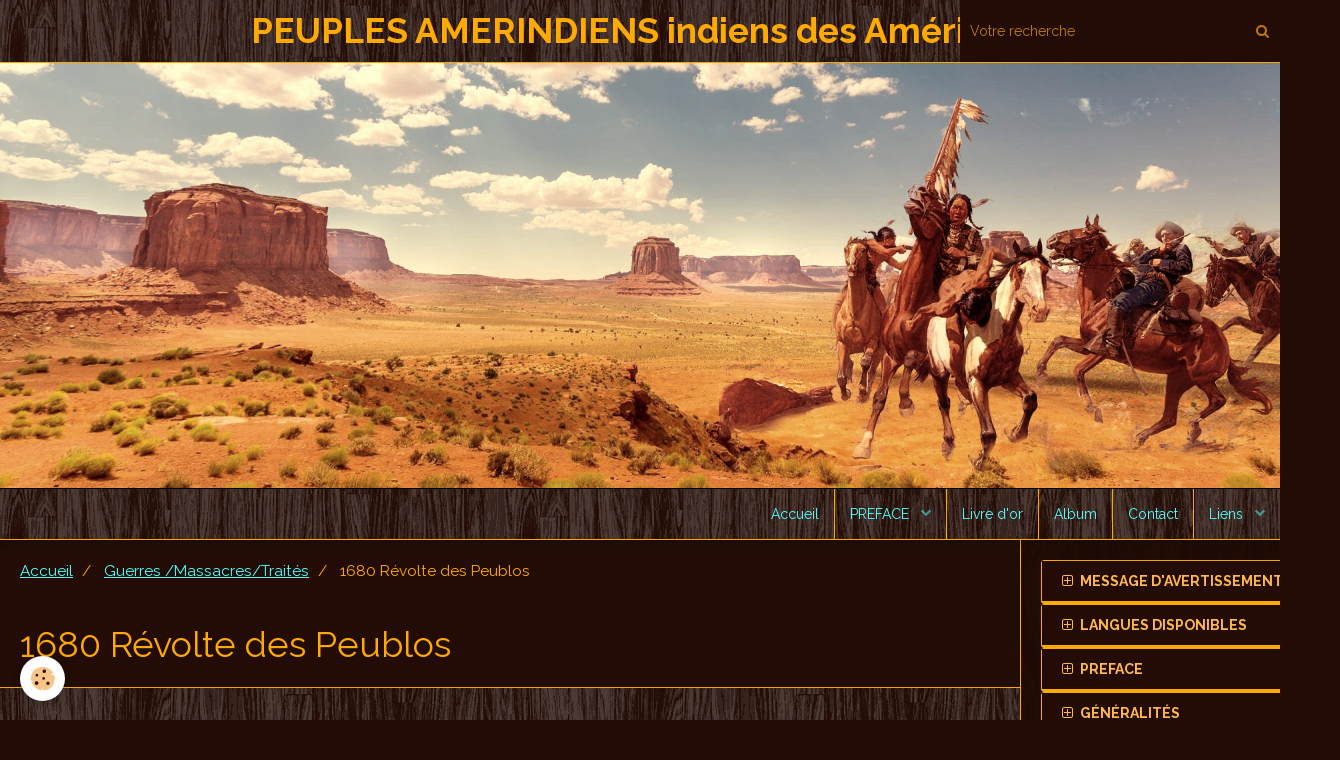

--- FILE ---
content_type: text/html; charset=UTF-8
request_url: https://www.peuplesamerindiens.com/pages/guerres-et-masacres/revolte-des-pueblos.html
body_size: 240250
content:
        
    
<!DOCTYPE html>
<html lang="fr" class="with-sidebar">
    <head>
        <title>1680  Révolte des Peublos</title>
        <!-- blogger / browser -->
<meta http-equiv="Content-Type" content="text/html; charset=utf-8">
<!--[if IE]>
<meta http-equiv="X-UA-Compatible" content="IE=edge">
<![endif]-->
<meta name="viewport" content="width=device-width, initial-scale=1, maximum-scale=1.0, user-scalable=no">
<meta name="msapplication-tap-highlight" content="no">
  <link href="//www.peuplesamerindiens.com/fr/themes/designlines/60e2d74d0d0e97e27e581a7b.css?v=94f02c8968dc9c01f00e84861157c164" rel="stylesheet">
  <meta property="og:title" content="1680  Révolte des Peublos"/>
  <meta property="og:url" content="https://www.peuplesamerindiens.com/pages/guerres-et-masacres/revolte-des-pueblos.html"/>
  <meta property="og:type" content="website"/>
  <link rel="canonical" href="https://www.peuplesamerindiens.com/pages/guerres-et-masacres/revolte-des-pueblos.html">
<meta name="google-site-verification" content="https://www.peuplesamerindiens.com/">
<meta name="generator" content="e-monsite (e-monsite.com)">



<link href="https://fonts.googleapis.com/css?family=Roboto%20Condensed:300,400,700%7COswald:300,400,700%7CSource%20Sans%20Pro:300,400,700%7CRaleway:300,400,700&amp;display=swap" rel="stylesheet">


<script>
(function(i,s,o,g,r,a,m){i['GoogleAnalyticsObject']=r;i[r]=i[r]||function(){
(i[r].q=i[r].q||[]).push(arguments)},i[r].l=1*new Date();a=s.createElement(o),
m=s.getElementsByTagName(o)[0];a.async=1;a.src=g;m.parentNode.insertBefore(a,m)
})(window,document,'script','//www.google-analytics.com/analytics.js','ga');

ga('create', 'UA-52174986-1', 'peuplesamerindiens.com');
ga('send', 'pageview');

</script>
<meta name="google-translate-customization" content="9edd3e1c05443be0-e624cd506f8534b4-gbbc3be10d0aeeece-1b"></meta>

                <meta name="apple-mobile-web-app-capable" content="yes">
        <meta name="apple-mobile-web-app-status-bar-style" content="black-translucent">

                
                
                
                 
        
        <link href="https://maxcdn.bootstrapcdn.com/font-awesome/4.7.0/css/font-awesome.min.css" rel="stylesheet">
        <link href="//www.peuplesamerindiens.com/themes/combined.css?v=6_1646067834_687" rel="stylesheet">

        <!-- EMS FRAMEWORK -->
        <script src="//www.peuplesamerindiens.com/medias/static/themes/ems_framework/js/jquery.min.js"></script>
        <!-- HTML5 shim and Respond.js for IE8 support of HTML5 elements and media queries -->
        <!--[if lt IE 9]>
        <script src="//www.peuplesamerindiens.com/medias/static/themes/ems_framework/js/html5shiv.min.js"></script>
        <script src="//www.peuplesamerindiens.com/medias/static/themes/ems_framework/js/respond.min.js"></script>
        <![endif]-->

        <script src="//www.peuplesamerindiens.com/medias/static/themes/ems_framework/js/ems-framework.min.js?v=2078"></script>

        <script src="https://www.peuplesamerindiens.com/themes/content.js?v=6_1646067834_687&lang=fr"></script>

            <script src="//www.peuplesamerindiens.com/medias/static/js/rgpd-cookies/jquery.rgpd-cookies.js?v=2078"></script>
    <script>
                                    $(document).ready(function() {
            $.RGPDCookies({
                theme: 'ems_framework',
                site: 'www.peuplesamerindiens.com',
                privacy_policy_link: '/about/privacypolicy/',
                cookies: [{"id":null,"favicon_url":"https:\/\/ssl.gstatic.com\/analytics\/20210414-01\/app\/static\/analytics_standard_icon.png","enabled":true,"model":"google_analytics","title":"Google Analytics","short_description":"Permet d'analyser les statistiques de consultation de notre site","long_description":"Indispensable pour piloter notre site internet, il permet de mesurer des indicateurs comme l\u2019affluence, les produits les plus consult\u00e9s, ou encore la r\u00e9partition g\u00e9ographique des visiteurs.","privacy_policy_url":"https:\/\/support.google.com\/analytics\/answer\/6004245?hl=fr","slug":"google-analytics"},{"id":null,"favicon_url":"","enabled":true,"model":"addthis","title":"AddThis","short_description":"Partage social","long_description":"Nous utilisons cet outil afin de vous proposer des liens de partage vers des plateformes tiers comme Twitter, Facebook, etc.","privacy_policy_url":"https:\/\/www.oracle.com\/legal\/privacy\/addthis-privacy-policy.html","slug":"addthis"}],
                modal_title: 'Gestion\u0020des\u0020cookies',
                modal_description: 'd\u00E9pose\u0020des\u0020cookies\u0020pour\u0020am\u00E9liorer\u0020votre\u0020exp\u00E9rience\u0020de\u0020navigation,\nmesurer\u0020l\u0027audience\u0020du\u0020site\u0020internet,\u0020afficher\u0020des\u0020publicit\u00E9s\u0020personnalis\u00E9es,\nr\u00E9aliser\u0020des\u0020campagnes\u0020cibl\u00E9es\u0020et\u0020personnaliser\u0020l\u0027interface\u0020du\u0020site.',
                privacy_policy_label: 'Consulter\u0020la\u0020politique\u0020de\u0020confidentialit\u00E9',
                check_all_label: 'Tout\u0020cocher',
                refuse_button: 'Refuser',
                settings_button: 'Param\u00E9trer',
                accept_button: 'Accepter',
                callback: function() {
                    // website google analytics case (with gtag), consent "on the fly"
                    if ('gtag' in window && typeof window.gtag === 'function') {
                        if (window.jsCookie.get('rgpd-cookie-google-analytics') === undefined
                            || window.jsCookie.get('rgpd-cookie-google-analytics') === '0') {
                            gtag('consent', 'update', {
                                'ad_storage': 'denied',
                                'analytics_storage': 'denied'
                            });
                        } else {
                            gtag('consent', 'update', {
                                'ad_storage': 'granted',
                                'analytics_storage': 'granted'
                            });
                        }
                    }
                }
            });
        });
    </script>

        <script async src="https://www.googletagmanager.com/gtag/js?id=G-4VN4372P6E"></script>
<script>
    window.dataLayer = window.dataLayer || [];
    function gtag(){dataLayer.push(arguments);}
    
    gtag('consent', 'default', {
        'ad_storage': 'denied',
        'analytics_storage': 'denied'
    });
    
    gtag('js', new Date());
    gtag('config', 'G-4VN4372P6E');
</script>

        
    <!-- Global site tag (gtag.js) -->
        <script async src="https://www.googletagmanager.com/gtag/js?id=UA-18079380-1"></script>
        <script>
        window.dataLayer = window.dataLayer || [];
        function gtag(){dataLayer.push(arguments);}

gtag('consent', 'default', {
            'ad_storage': 'denied',
            'analytics_storage': 'denied'
        });
        gtag('set', 'allow_ad_personalization_signals', false);
                gtag('js', new Date());
        gtag('config', 'UA-18079380-1');
    </script>
        <script type="application/ld+json">
    {
        "@context" : "https://schema.org/",
        "@type" : "WebSite",
        "name" : "PEUPLES AMERINDIENS indiens des Amérique",
        "url" : "https://www.peuplesamerindiens.com/"
    }
</script>
            </head>
    <body id="pages_run_guerres-et-masacres_revolte-des-pueblos" class="default">
        

        
        <!-- HEADER -->
                        
        <header id="header">
            <div id="header-container" class="fixed" data-justify="center" data-align="center">
                                <button type="button" class="btn btn-link fadeIn navbar-toggle">
                    <span class="icon-bar"></span>
                </button>
                
                                <a class="brand fadeIn" href="https://www.peuplesamerindiens.com/" data-direction="horizontal_c">
                                                            <span class="brand-titles">
                        <span class="brand-title">PEUPLES AMERINDIENS indiens des Amérique</span>
                                            </span>
                                    </a>
                
                                <div class="header-search visible-desktop">
                    <form method="get" action="https://www.peuplesamerindiens.com/search/site/" class="quick-access-form">
                        <div class="input-group">
                            <input type="text" name="q" value="" placeholder="Votre recherche" pattern=".{3,}" required title="Seuls les mots de plus de deux caractères sont pris en compte lors de la recherche.">
                            <div class="input-group-btn">
                                <button type="submit" class="btn btn-link">
                                    <i class="fa fa-search"></i>
                                </button>
                            </div>
                        </div>
                    </form>
                </div>
                
                                <div class="quick-access">
                    
                                                                                                                        <div class="quick-access-btn hidden-desktop" data-content="search">
                            <button type="button" class="btn btn-link">
                                <i class="fa fa-search"></i>
                            </button>
                            <div class="quick-access-tooltip">
                                <form method="get" action="https://www.peuplesamerindiens.com/search/site/" class="header-search-form">
                                    <div class="input-group">
                                        <input type="text" name="q" value="" placeholder="Votre recherche" pattern=".{3,}" required title="Seuls les mots de plus de deux caractères sont pris en compte lors de la recherche.">
                                        <div class="input-group-btn">
                                            <button type="submit" class="btn btn-primary">
                                                <i class="fa fa-search"></i>
                                            </button>
                                    	</div>
                                    </div>
                                </form>
                            </div>
                        </div>
                    
                    
                                    </div>
                
                            </div>
        </header>
        <!-- //HEADER -->

                <!-- COVER -->
        <div id="cover-wrapper">
                                        <img src="http://www.peuplesamerindiens.com/medias/images/cover-2.png" alt="PEUPLES AMERINDIENS indiens des Amérique">
                    </div>
        <!-- //COVER -->
        
        
                <!-- MENU -->
        <div id="menu-wrapper" class="horizontal fixed-on-mobile" data-opening="x">
                        <div id="menu-heading" class="hidden-desktop">
                <button type="button" class="btn btn-link navbar-toggle active">
                    <span class="icon-bar"></span>
                </button>
            </div>
                        <nav id="menu" class="navbar">
                
                
                                    <ul class="nav navbar-nav">
                    <li>
                <a href="https://www.peuplesamerindiens.com/">
                                        Accueil
                </a>
                            </li>
                    <li class="subnav">
                <a href="https://www.peuplesamerindiens.com/pages/accueil-et-preface/" class="subnav-toggle" data-toggle="subnav">
                                        PREFACE
                </a>
                                    <ul class="nav subnav-menu">
                                                    <li>
                                <a href="https://www.peuplesamerindiens.com/pages/accueil-et-preface/suite.html" onclick="window.open(this.href);return false;">
                                    préface
                                </a>
                                                            </li>
                                            </ul>
                            </li>
                    <li>
                <a href="https://www.peuplesamerindiens.com/livre-d-or/">
                                        Livre d'or
                </a>
                            </li>
                    <li>
                <a href="https://www.peuplesamerindiens.com/album-photos/">
                                        Album
                </a>
                            </li>
                    <li>
                <a href="https://www.peuplesamerindiens.com/contact/">
                                        Contact
                </a>
                            </li>
                    <li class="subnav">
                <a href="https://www.peuplesamerindiens.com/liens/" class="subnav-toggle" data-toggle="subnav">
                                        Liens
                </a>
                                    <ul class="nav subnav-menu">
                                                    <li>
                                <a href="https://www.peuplesamerindiens.com/liens/agenda-culturel.html">
                                    Agenda Culturel
                                </a>
                                                            </li>
                                                    <li>
                                <a href="https://www.peuplesamerindiens.com/liens/4-winds.html">
                                    4 winds
                                </a>
                                                            </li>
                                                    <li>
                                <a href="https://www.peuplesamerindiens.com/liens/site-web-gratuit.html">
                                    Site web gratuit
                                </a>
                                                            </li>
                                                    <li>
                                <a href="https://www.peuplesamerindiens.com/liens/attrape-reve.html">
                                    Attrape Rêve
                                </a>
                                                            </li>
                                                    <li>
                                <a href="https://www.peuplesamerindiens.com/liens/whakaahua.html">
                                    Whakaahua
                                </a>
                                                            </li>
                                                    <li>
                                <a href="https://www.peuplesamerindiens.com/liens/chasseur-de-reves.html">
                                    Chasseur de rêves
                                </a>
                                                            </li>
                                                    <li>
                                <a href="https://www.peuplesamerindiens.com/liens/chasseur-de-reves.html">
                                    Chasseur de rêves
                                </a>
                                                            </li>
                                                    <li>
                                <a href="https://www.peuplesamerindiens.com/liens/plumenreve.html">
                                    Plumenrêve
                                </a>
                                                            </li>
                                                    <li>
                                <a href="https://www.peuplesamerindiens.com/liens/la-porte-du-bonheur.html">
                                    La porte du bonheur
                                </a>
                                                            </li>
                                            </ul>
                            </li>
            </ul>

                
                            </nav>
        </div>
        <!-- //MENU -->
        
        
        
        <!-- WRAPPER -->
                        <div id="wrapper">
            
            <div id="main" data-order="1" data-order-phone="1">
                                                       <ol class="breadcrumb">
                  <li>
            <a href="https://www.peuplesamerindiens.com/">Accueil</a>
        </li>
                        <li>
            <a href="https://www.peuplesamerindiens.com/pages/guerres-et-masacres/">Guerres /Massacres/Traités</a>
        </li>
                        <li class="active">
            1680  Révolte des Peublos
         </li>
            </ol>
                
                                                                    
                                                                    
                                
                                
                                <div class="view view-pages" id="view-page"  data-id-page="53889fa7a5d200000002ffaf" >
            <h1 class="view-title">1680  Révolte des Peublos</h1>
        <div id="site-module" class="site-module" data-itemid="538259ad022eb2c072e6c617" data-siteid="538259ac00d3b2c072e67e42"></div>

            <div id="rows-60e2d74d0d0e97e27e581a7b" class="rows" data-total-pages="1" data-current-page="1">
                                                            
                
                        
                        
                                
                                <div class="row-container rd-1 page_1 ">
            	<div class="row-content">
        			                        			    <div class="row" data-role="line">

                    
                                                
                                                                        
                                                
                                                
						                                                                                    
                                        				<div data-role="cell" class="column" style="width:100%">
            					<div id="cell-60e2d74d0d01ee8b10146e49" class="column-content">            							<p>&nbsp;</p>

<table align="center" border="5" cellpadding="20" cellspacing="10" style="border-color: #ef9a1a; border-style: dotted; border-width: 5px; border-radius: 20px; width: 980px; height: 300px; margin-left: auto; margin-right: auto;">
	<tbody>
		<tr>
			<td align="center" style="border-color: #ef9a1a; border-style: dotted; border-width: 2px; border-radius: 20px;" valign="middle">
			<p>&nbsp;</p>

			<p>&nbsp;</p>

			<p><span style="color: #ff9900; font-size: xx-large; font-family: comic sans ms,sans-serif;"><strong>1680 </strong>R&eacute;volte des Pueblos</span></p>

			<p>&nbsp;</p>

			<table align="center" border="3" cellpadding="15" cellspacing="7" style="border-color: #ef9a1a; border-style: dotted; border-width: 3px; border-radius: 15px; margin-left: auto; margin-right: auto; width: 500px;">
				<tbody>
					<tr>
						<td align="center" style="width: 250px; border-color: #ef9a1a; border-style: dotted; border-width: 2px; border-radius: 10px; height: 150px;" valign="middle">&nbsp;<span style="color: #ff9900;"><span style="color: #ff9900;"><span class="skyDegradeTag_x skyrockData_#F0E1B8-#ECD7A0-#E4C778-#DBB54D_Degrade"><span class="skyDegrade"><span class="skyDegradeTag_x skyrockData_#F0E1B8-#ECD7A0-#E4C778-#DBB54D_Degrade"><span class="skyDegrade"><img alt="" id="irc_mi" src="https://encrypted-tbn0.gstatic.com/images?q=tbn:ANd9GcSujdijy7gu-kb4SPgxF6ioa0q4FoKcWU3CPw&amp;usqp=CAU" style="width: 283px; height: 250px; border-width: 3px; border-style: solid;" /></span></span></span></span></span></span></td>
						<td align="center" style="width: 250px; border-color: #ef9a1a; border-style: dotted; border-width: 2px; border-radius: 10px; height: 150px;" valign="middle"><span style="color: #ff9900;"><img alt="Hopi m10" src="/medias/images/hopi-m10.jpg" style="width: 178px; height: 250px; border-width: 3px; border-style: solid;" /></span></td>
					</tr>
					<tr>
						<td align="center" style="width: 250px; height: 25px; border-color: #ef9a1a; border-style: dotted; border-width: 2px; border-radius: 10px;" valign="middle"><span style="color: #ff9900;">indien Hopi</span></td>
						<td align="center" style="width: 250px; height: 25px; border-color: #ef9a1a; border-style: dotted; border-width: 2px; border-radius: 10px;" valign="middle"><span style="color: #ff9900;">indienne Hopi</span></td>
					</tr>
				</tbody>
			</table>

			<p>&nbsp;</p>

			<p><span style="font-size: large; font-family: comic sans ms,sans-serif; color: #ff9900;">La R&eacute;volte des Pueblos de 1680 ou La r&eacute;bellion de Pop&eacute; fut une r&eacute;volte du peuple des Pueblos contre la colonisation des Espagnols en Am&eacute;rique, en Nouvelle-Espagne, dans la province du Nouveau-Mexique, qui eut lieu en 1680.</span></p>

			<p>&nbsp;</p>

			<table align="center" border="3" cellpadding="15" cellspacing="7" style="border-color: #ef9a1a; border-style: dotted; border-width: 3px; border-radius: 15px; margin-left: auto; margin-right: auto; width: 450px; height: 169px;">
				<tbody>
					<tr>
						<td align="center" style="width: 250px; border-color: #ef9a1a; border-style: dotted; border-width: 2px; border-radius: 10px; height: 150px;" valign="middle">&nbsp;<span style="color: #ff9900;"><img alt="Pope ou po pay" height="388" src="/medias/images/pope-ou-po-pay.jpg" width="400" /></span></td>
					</tr>
					<tr>
						<td align="center" style="width: 250px; height: 25px; border-color: #ef9a1a; border-style: dotted; border-width: 2px; border-radius: 10px;" valign="middle"><span style="color: #ff9900;">Pop&eacute; ou Po&#39;Pay 1630-1688 chef religieux de la tribu Tewas</span></td>
					</tr>
				</tbody>
			</table>

			<p><span style="color: #ff9900;">&nbsp;</span></p>

			<p><span style="font-size: large; font-family: comic sans ms,sans-serif;"><span style="color: #ff9900;">M&ecirc;me si les Pueblos r&eacute;ussirent &agrave; mettre en fuite les Espagnols en les obligeant &agrave; quitter provisoirement la r&eacute;gion, ceux-ci profit&egrave;rent des divisions internes qui agit&egrave;rent la nation pueblo apr&egrave;s la r&eacute;volte pour r&eacute;cup&eacute;rer leur colonie en 1692</span><br />
			<br />
			<span style="color: #ff9900;"><span style="color: #ff9900;"><span class="skyDegradeTag_x skyrockData_#F0E1B8-#ECD7A0-#E4C778-#DBB54D_Degrade"><span class="skyDegrade"><span class="skyDegrade"><span class="skyDegrade"><span class="skyDegradeTag_x skyrockData_#F0E1B8-#ECD7A0-#E4C778-#DBB54D_Degrade"><span class="skyDegrade"><span class="skyDegradeTag_x skyrockData_#F0E1B8-#ECD7A0-#E4C778-#DBB54D_Degrade"><span class="skyDegrade"><strong>Contexte</strong></span></span></span></span></span></span></span></span></span></span></span></p>

			<p>&nbsp;</p>

			<table align="center" border="3" cellpadding="15" cellspacing="7" style="border-color: #ef9a1a; border-style: dotted; border-width: 3px; border-radius: 15px; margin-left: auto; margin-right: auto; width: 500px; height: 169px;">
				<tbody>
					<tr>
						<td align="center" style="width: 250px; border-color: #ef9a1a; border-style: dotted; border-width: 2px; border-radius: 10px; height: 150px;" valign="middle">&nbsp;<span style="color: #ff9900;"><img alt="Coronado expedition 51246268 sw" height="464" src="/medias/images/coronado-expedition-51246268-sw.jpg" width="619" /></span></td>
					</tr>
					<tr>
						<td align="center" style="width: 250px; height: 25px; border-color: #ef9a1a; border-style: dotted; border-width: 2px; border-radius: 10px;" valign="middle"><span style="color: #ff9900;">Exp&eacute;dition de Francisco Vasquez de Coronado contre les Pueblos</span></td>
					</tr>
				</tbody>
			</table>

			<p><br />
			<span style="font-family: comic sans ms,sans-serif; font-size: large; color: #ff9900;">Apr&egrave;s l&#39;exp&eacute;dition du conquistador espagnol Coronado dans le sud-ouest am&eacute;ricain actuel en 1540-1542, il faut attendre plus d&#39;un demi-si&egrave;cle pour que la domination espagnole s&#39;&eacute;tende au Nouveau-Mexique.</span><br />
			<span style="font-family: comic sans ms,sans-serif; font-size: large; color: #ff9900;">Lorsque Juan de Onate, avec de nombreux colons et soldats, arriva dans lar&eacute;gion pour fonder Santa Fe</span><br />
			<span style="font-size: large; font-family: comic sans ms,sans-serif;"><span style="color: #ff9900;">en 1610, plusieurs nations am&eacute;rindiennes, dont les Pueblos, furent victimes de l&#39;extr&ecirc;me violence dont firent preuve envers elles Onate et ses hommes. Se m&eacute;fiant des Espagnols et outr&eacute;s par les exc&egrave;s des soldats de Onate, les Pueblos se soulev&egrave;rent contre l&#39;exp&eacute;dition coloniale, soul&egrave;vement qui fut r&eacute;prim&eacute; dans le sang. Plus de cinq cents Am&eacute;rindiens furent massacr&eacute;s par les Espagnols, et de tr&egrave;s nombreux autres furent r&eacute;duits en esclavage. Ces actes commis par Onate eurent pour cons&eacute;quence de maintenir de force les Indiens locaux sous le joug de l&#39;Espagne qui s&#39;installa alors durablement au Nouveau-Mexique. Les Pueblos durent ainsi accepter la domination espagnole sur leur territoire, qui fut celle des franciscains.</span></span></p>

			<p>&nbsp;</p>

			<table align="center" border="3" cellpadding="15" cellspacing="7" style="border-color: #ef9a1a; border-style: dotted; border-width: 3px; border-radius: 15px; margin-left: auto; margin-right: auto; width: 900px; height: 300px;">
				<tbody>
					<tr>
						<td align="center" style="width: 230px; border-color: #ef9a1a; border-style: dotted; border-width: 2px; border-radius: 10px; height: 290px;" valign="middle"><span style="color: #ff9900;"><img alt="Francisco vasquez de coronado 1" height="223" src="/medias/images/francisco-vasquez-de-coronado-1.jpg" width="205" /></span>&nbsp;</td>
						<td align="center" style="width: 230px; border-color: #ef9a1a; border-style: dotted; border-width: 2px; border-radius: 10px; height: 290px;" valign="middle"><span style="color: #ff9900;"><img alt="Santa fe en 1848" height="288" src="/medias/images/santa-fe-en-1848.gif" width="480" /></span></td>
						<td align="center" style="width: 230px; border-color: #ef9a1a; border-style: dotted; border-width: 2px; border-radius: 10px; height: 290px;" valign="middle"><span style="color: #ff9900;"><img alt="Juan de onate" height="225" src="/medias/images/juan-de-onate.jpg" width="200" /></span></td>
					</tr>
					<tr>
						<td align="center" style="width: 250px; height: 25px; border-color: #ef9a1a; border-style: dotted; border-width: 2px; border-radius: 10px;" valign="middle"><span style="color: #ff9900;">Francisco Vasquez de Coronado</span></td>
						<td align="center" style="width: 250px; height: 25px; border-color: #ef9a1a; border-style: dotted; border-width: 2px; border-radius: 10px;" valign="middle"><span style="color: #ff9900;">ville de Santa F&eacute; dans les ann&eacute;e 1800</span></td>
						<td align="center" style="width: 250px; height: 25px; border-color: #ef9a1a; border-style: dotted; border-width: 2px; border-radius: 10px;" valign="middle"><span style="color: #ff9900;">Juan de Onate</span></td>
					</tr>
				</tbody>
			</table>

			<p><br />
			<span style="font-size: large; font-family: comic sans ms,sans-serif; color: #ff9900;">Si, dans un premier temps, ils respect&egrave;rent les P&egrave;res espagnols, les consid&eacute;rant comme des shamans &agrave; moiti&eacute; divins, l&#39;impuissance de ceux-ci face &agrave; l&#39;&eacute;pid&eacute;mie de variole de 1636-1640, aux raids apaches et &agrave; une </span><br />
			<span style="font-size: large; font-family: comic sans ms,sans-serif; color: #ff9900;">succession de catastrophes naturels (aridit&eacute; du climat qui fut extr&ecirc;mement mauvaise pour l&#39;agriculture), </span><br />
			<span style="font-size: large; font-family: comic sans ms,sans-serif; color: #ff9900;">les fit consid&eacute;rer par les Pueblos avec plus de m&eacute;fiance. En plus de la remise en cause de leurs pouvoirs surnaturels, les Franciscains se virent coupables d&#39;abus sexuels et autres exc&egrave;s sur de nombreux indiens</span><br />
			<span style="font-size: large; font-family: comic sans ms,sans-serif; color: #ff9900;">dans les ann&eacute;es 1670. Bien que le gouverneur espagnol ait bien voulu aider les Pueblos dans ces probl&egrave;mes, ceux-ci mont&egrave;rent une v&eacute;ritable r&eacute;sistance passive et pacifique face aux P&egrave;res en continuant par exemple &agrave; exercer leur religion en cachette des Espagnols voulant leur inculquer le catholicisme. Il fallut attendre </span><br />
			<span style="font-size: large; font-family: comic sans ms,sans-serif; color: #ff9900;">1680 et l&#39;action du shaman Pop&eacute; pour que les Pueblos se regroupent politiquement pour chasser </span><br />
			<span style="font-size: large; font-family: comic sans ms,sans-serif; color: #ff9900;">les Espagnols du Nouveau-Mexique.&nbsp;<br />
			<br />
			<span class="skyDegradeTag_x skyrockData_#F0E1B8-#ECD7A0-#E4C778-#DBB54D_Degrade"><span class="skyDegrade"><span class="skyDegradeTag_x skyrockData_#F0E1B8-#ECD7A0-#E4C778-#DBB54D_Degrade"><span class="skyDegrade"><span class="skyDegradeTag_x skyrockData_#F0E1B8-#ECD7A0-#E4C778-#DBB54D_Degrade"><span style="font-size: x-large;"><span class="skyDegrade">R&eacute;volte<br />
			Soul&egrave;vement et </span><span class="skyDegrade">repli des Espagnols</span></span></span></span></span></span></span></span></p>

			<table align="center" border="3" cellpadding="15" cellspacing="7" style="border-color: #ef9a1a; border-style: dotted; border-width: 3px; border-radius: 15px; margin-left: auto; margin-right: auto; width: 800px;">
				<tbody>
					<tr>
						<td align="center" style="width: 250px; border-color: #ef9a1a; border-style: dotted; border-width: 2px; border-radius: 10px; height: 150px;" valign="middle"><span style="color: #ff9900;">&nbsp;<img alt="Hopipueblo 1879 ws" height="291" src="/medias/images/hopipueblo.1879.ws.jpg?fx=r_380_291" width="378" /></span></td>
						<td align="center" style="width: 250px; border-color: #ef9a1a; border-style: dotted; border-width: 2px; border-radius: 10px; height: 150px;" valign="middle"><img alt="Village traditionnel 1906" height="291" src="/medias/images/village-traditionnel-1906.jpg?fx=r_380_291" width="220" /></td>
					</tr>
					<tr>
						<td align="center" style="width: 250px; height: 25px; border-color: #ef9a1a; border-style: dotted; border-width: 2px; border-radius: 10px;" valign="middle"><span style="color: #ff9900;">village Pueblo 1879 </span></td>
						<td align="center" style="width: 250px; height: 25px; border-color: #ef9a1a; border-style: dotted; border-width: 2px; border-radius: 10px;" valign="middle"><span style="color: #ff9900;">village Pueblo 1906</span></td>
					</tr>
				</tbody>
			</table>

			<p><br />
			<span style="font-size: large; font-family: comic sans ms,sans-serif; color: #ff9900;">Les villages pueblos du Nouveau-Mexique s&#39;&eacute;taient regroup&eacute;s politiquement sous la domination espagnole, abandonnant leurs divisions internes d&#39;alors pour mettre sur pied une importante conf&eacute;d&eacute;ration soud&eacute;e. </span><br />
			<span style="font-size: large; font-family: comic sans ms,sans-serif; color: #ff9900;">Ce&nbsp;fut un shaman pueblo, Pop&eacute;, qui poussa son peuple &agrave; la r&eacute;volte ouverte contre les Espagnols, en prenant </span><br />
			<span style="font-size: large; font-family: comic sans ms,sans-serif; color: #ff9900;">la t&ecirc;te du mouvement anti-espagnol. Il prona le retour aux anciennes traditions, que les Fransiscains voulaient supprimer en partie, et envoya &agrave; chaque village pueblos des messages critiquant ouvertement la domination espagnole et d&eacute;non&ccedil;ant leurs abus. Le peuple pueblo se rangea bient&ocirc;t derri&egrave;re Pop&eacute;, acceptant de prendre les armes contre les colons.</span><br />
			<br />
			<span style="font-size: large; font-family: comic sans ms,sans-serif; color: #ff9900;">Le dimanche 10 ao&ucirc;t 1680, des Pueblos du nord du Nouveau-Mexique assassin&egrave;rent des Fransiscains en pleine messe, avant de s&#39;emparer du b&eacute;tail et des chevaux du village. Le soul&egrave;vement fut si bien coordonn&eacute; et si vite commenc&eacute; qu&#39;il cr&eacute;a la surprise totale dans la colonie. Le 13 ao&ucirc;t, les Indiens assi&eacute;g&egrave;rent la ville de Santa Fe, for&ccedil;ant les Espagnols &agrave; se retirer le 20 ao&ucirc;t apr&egrave;s une r&eacute;sistance inutile de quelques jours. Les colons s&#39;enfuirent au sud &agrave; El Paso del Norte (maintenant Ciudad Ju&aacute;rez, au Mexique), o&ugrave; ils rest&egrave;rent douze ans. Pr&egrave;s d&#39;un millier d&#39;Espagnols furent tu&eacute;s, dont 401 colons et 21 Fransiscains le premier jour de r&eacute;volte. Les Fransiscains, qui, par leurs violences et leurs exc&egrave;s, avaient eu une bonne part dans le d&eacute;clenchement </span><br />
			<span style="font-size: large; font-family: comic sans ms,sans-serif; color: #ff9900;">indirect de la guerre, d&eacute;clar&egrave;rent ensuite que ceux de leur ordre ayant &eacute;t&eacute; massacr&eacute;s par les Pueblos </span><br />
			<span style="font-size: large; font-family: comic sans ms,sans-serif; color: #ff9900;">lors de la R&eacute;volte &eacute;taient des martyres.</span></p>

			<p><span class="skyDegradeTag_x skyrockData_#F0E1B8-#ECD7A0-#E4C778-#DBB54D_Degrade" style="color: #ff9900; font-size: large;"><span class="skyDegrade" style="font-size: x-large; font-family: comic sans ms,sans-serif;">La Contre-attaque des co</span><span class="skyDegrade"><span style="font-size: x-large; font-family: comic sans ms,sans-serif;">lonisateurs</span></span></span><br />
			<br />
			<span style="font-size: large; font-family: comic sans ms,sans-serif; color: #ff9900;">Les Pueblos ainsi redevenus ma&icirc;tres du Nouveau-Mexique firent main basse sur tout les produits espagnols laiss&eacute;s sur place. Le b&eacute;tail et les chevaux des colons leur rapport&egrave;rent notamment beaucoup, car ils purent les &eacute;changer &agrave; d&#39;autres nations am&eacute;rindiennes, dont les Apaches et les Navajos. Les Pueblos cr&eacute;&egrave;rent ainsi un r&eacute;seau commercial qui s&#39;&eacute;tendit jusqu&#39;aux tribus des Plaines et du Grand Bassin.</span><br />
			<br />
			<span style="font-size: large; font-family: comic sans ms,sans-serif; color: #ff9900;">Cependant, l&#39;unit&eacute; politique et militaire qui s&#39;&eacute;tait cr&eacute;&eacute;e entre les villages pueblos s&#39;effondra apr&egrave;s le retrait des Espagnols. La nation pueblo se morcela &agrave; nouveau en villages autonomes, et aucun leader politique ou militaire ne fut rechoisi apr&egrave;s Pop&eacute;. De plus, les raids apaches reprirent contre les villages pueblos, affaiblissant davantage ceux-ci qui ne pouvaient plus compter sur la pr&eacute;sence militaire espagnole pour se d&eacute;fendre.</span></p>

			<p>&nbsp;</p>

			<table align="center" border="3" cellpadding="15" cellspacing="7" style="border-color: #ef9a1a; border-style: dotted; border-width: 3px; border-radius: 15px; margin-left: auto; margin-right: auto; width: 450px; height: 169px;">
				<tbody>
					<tr>
						<td align="center" style="width: 250px; border-color: #ef9a1a; border-style: dotted; border-width: 2px; border-radius: 10px; height: 150px;" valign="middle"><span style="color: #ff9900;"><img alt="Attaque" height="272" src="/medias/images/attaque.jpg" width="400" /></span>&nbsp;</td>
					</tr>
					<tr>
						<td align="center" style="width: 250px; height: 25px; border-color: #ef9a1a; border-style: dotted; border-width: 2px; border-radius: 10px;" valign="middle"><span style="color: #ff9900;">attaque Apaches</span></td>
					</tr>
				</tbody>
			</table>

			<p>&nbsp;</p>

			<p><span style="font-size: large; font-family: comic sans ms,sans-serif; color: #ff9900;">Les Espagnols profit&egrave;rent de cette situation et de la chute de l&#39;unit&eacute; pueblo pour revenir en force au Nouveau-Mexique et reconqu&eacute;rir la r&eacute;gion au d&eacute;but des ann&eacute;es 1690. Conduite par Don Diego Vargas, une exp&eacute;dition militaire compos&eacute;e de soldats espagnols et d&#39;alli&eacute;s indiens partit du sud Nouveau-Mexique et s&#39;attaqua aux villages pueblos un &agrave; un. Vargas pouvait compter sur la capitulation de nombreux chefs de guerre pueblos, qui, voyant la taille de l&#39;arm&eacute;e coloniale, acceptaient de se rendre sans condition. C&#39;est ainsi qu&#39;en 1692, Vargas et ses hommes firent le si&egrave;ge de Santa Fe avec succ&egrave;s, tuant plus de 450 Am&eacute;rindiens ennemis et faisant prisonnier plus de 400 femmes et enfants qui seront ensuite revendus comme esclaves aux Antilles. En 1696, la majorit&eacute; des villages pueblos du Rio Grande et du Nouveau-Mexique &eacute;taient repass&eacute;s sous contr&ocirc;le espagnol.</span></p>

			<table align="center" border="3" cellpadding="15" cellspacing="7" style="border-color: #ef9a1a; border-style: dotted; border-width: 3px; border-radius: 15px; margin-left: auto; margin-right: auto; width: 272px; height: 169px;">
				<tbody>
					<tr>
						<td align="center" style="width: 250px; border-color: #ef9a1a; border-style: dotted; border-width: 2px; border-radius: 10px; height: 150px;" valign="middle"><img alt="Don diego vargas" height="253" src="/medias/images/don-diego-vargas.jpg" width="190" />&nbsp;</td>
					</tr>
					<tr>
						<td align="center" style="width: 250px; height: 25px; border-color: #ef9a1a; border-style: dotted; border-width: 2px; border-radius: 10px;" valign="middle"><span style="color: #ff9900;">Don Diego Vargas</span></td>
					</tr>
				</tbody>
			</table>

			<p><span class="skyDegradeTag_x skyrockData_#F0E1B8-#ECD7A0-#E4C778-#DBB54D_Degrade" style="color: #ff9900; font-size: large; font-family: comic sans ms,sans-serif;"><span class="skyDegrade">&nbsp;</span></span></p>

			<p>&nbsp;</p>
			</td>
		</tr>
	</tbody>
</table>

<p><span style="color: #ff9900;">&nbsp;</span></p>

            						            					</div>
            				</div>
																		        			</div>
                            		</div>
                        	</div>
						                                                            
                
                        
                        
                                
                                <div class="row-container rd-2 page_1 ">
            	<div class="row-content">
        			                        			    <div class="row" data-role="line">

                    
                                                
                                                                        
                                                
                                                
						                                                                                    
                                        				<div data-role="cell" class="column" style="width:100%">
            					<div id="cell-60e2d74d0d0acc9a76786852" class="column-content">            							        <form method="post" action="#">
         <select name="pagelist" onchange="window.location=this.value;">
            <option value="">Pages</option>
            
                                             <option class="category" value="https://www.peuplesamerindiens.com/pages/accueil-et-preface/">PREFACE</option>
                                                               <option class="page" value="https://www.peuplesamerindiens.com/pages/accueil-et-preface/suite.html">&nbsp;&nbsp;&nbsp;&nbsp;préface</option>
                                       
                                 <option class="category" value="https://www.peuplesamerindiens.com/pages/termes-et-origine/">Termes et origines</option>
                                                               <option class="page" value="https://www.peuplesamerindiens.com/pages/termes-et-origine/mots-amerindiens-utilises-en-francais.html">&nbsp;&nbsp;&nbsp;&nbsp;Mots amérindiens utilisés en f</option>
                                             <option class="page" value="https://www.peuplesamerindiens.com/pages/termes-et-origine/origine-du-nom-des-etats.html">&nbsp;&nbsp;&nbsp;&nbsp;Origine du nom des Etats</option>
                                             <option class="page" value="https://www.peuplesamerindiens.com/pages/termes-et-origine/terme-indien.html">&nbsp;&nbsp;&nbsp;&nbsp;Terme "Indien"</option>
                                             <option class="page" value="https://www.peuplesamerindiens.com/pages/termes-et-origine/le-terme-peaux-rouges.html">&nbsp;&nbsp;&nbsp;&nbsp;le terme "Peaux-Rouges"</option>
                                             <option class="page" value="https://www.peuplesamerindiens.com/pages/termes-et-origine/le-scalp.html">&nbsp;&nbsp;&nbsp;&nbsp;le scalp</option>
                                             <option class="page" value="https://www.peuplesamerindiens.com/pages/termes-et-origine/nomadisme.html">&nbsp;&nbsp;&nbsp;&nbsp;nomadisme</option>
                                             <option class="page" value="https://www.peuplesamerindiens.com/pages/termes-et-origine/bande-tribu-nation.html">&nbsp;&nbsp;&nbsp;&nbsp;Bandes, Tribus, Nations</option>
                                             <option class="page" value="https://www.peuplesamerindiens.com/pages/termes-et-origine/signaux-de-fumee.html">&nbsp;&nbsp;&nbsp;&nbsp;Signaux de fumée</option>
                                       
                                 <option class="category" value="https://www.peuplesamerindiens.com/pages/generalites/">Généralités</option>
                                                               <option class="page" value="https://www.peuplesamerindiens.com/pages/generalites/explications.html">&nbsp;&nbsp;&nbsp;&nbsp;Explications Générales</option>
                                             <option class="page" value="https://www.peuplesamerindiens.com/pages/generalites/generalites.html">&nbsp;&nbsp;&nbsp;&nbsp;Première Nations</option>
                                             <option class="page" value="https://www.peuplesamerindiens.com/pages/generalites/periode-paleoamericaine-1.html">&nbsp;&nbsp;&nbsp;&nbsp;Période paléoaméricaine</option>
                                             <option class="page" value="https://www.peuplesamerindiens.com/pages/generalites/periode-d-environ-4-000-a-1-000-ans-av-j-c.html">&nbsp;&nbsp;&nbsp;&nbsp;Période  4'000 à 1'000 ans av</option>
                                             <option class="page" value="https://www.peuplesamerindiens.com/pages/generalites/histoire-des-premieres-nations-du-canada.html">&nbsp;&nbsp;&nbsp;&nbsp;Histoire des 1ère Nations</option>
                                             <option class="page" value="https://www.peuplesamerindiens.com/pages/generalites/l-est-periodes-sylvicoles.html">&nbsp;&nbsp;&nbsp;&nbsp;L'est, périodes sylvicoles</option>
                                             <option class="page" value="https://www.peuplesamerindiens.com/pages/generalites/le-bouclier-canadien.html">&nbsp;&nbsp;&nbsp;&nbsp;Le bouclier Canadien</option>
                                             <option class="page" value="https://www.peuplesamerindiens.com/pages/generalites/les-plaines-et-les-prairies.html">&nbsp;&nbsp;&nbsp;&nbsp;Les plaines et les prairies</option>
                                             <option class="page" value="https://www.peuplesamerindiens.com/pages/generalites/la-cote-nord-ouest.html">&nbsp;&nbsp;&nbsp;&nbsp;La côte Nord-Ouest</option>
                                             <option class="page" value="https://www.peuplesamerindiens.com/pages/generalites/le-nord-ouest.html">&nbsp;&nbsp;&nbsp;&nbsp;Le nord ouest</option>
                                             <option class="page" value="https://www.peuplesamerindiens.com/pages/generalites/influence-europeenne-xvie-au-xixe-siecle.html">&nbsp;&nbsp;&nbsp;&nbsp;influence européenne</option>
                                             <option class="page" value="https://www.peuplesamerindiens.com/pages/generalites/guerres-epidemies-1604-1763.html">&nbsp;&nbsp;&nbsp;&nbsp;Guerres et épidémies (1604-176</option>
                                             <option class="page" value="https://www.peuplesamerindiens.com/pages/generalites/effets-longue-portee.html">&nbsp;&nbsp;&nbsp;&nbsp;Effets longue portée</option>
                                             <option class="page" value="https://www.peuplesamerindiens.com/pages/generalites/domination-anglaise-des-1756.html">&nbsp;&nbsp;&nbsp;&nbsp;Domination anglaise 1756</option>
                                             <option class="page" value="https://www.peuplesamerindiens.com/pages/generalites/malentendus-culturels-fondamentaux.html">&nbsp;&nbsp;&nbsp;&nbsp;Malentendus fondamentaux</option>
                                             <option class="page" value="https://www.peuplesamerindiens.com/pages/generalites/canada-depuis-1867.html">&nbsp;&nbsp;&nbsp;&nbsp;Canada depuis 1867</option>
                                             <option class="page" value="https://www.peuplesamerindiens.com/pages/generalites/pre-contacts-avec-les-europeens.html">&nbsp;&nbsp;&nbsp;&nbsp;Pré-contacts avec les européen</option>
                                             <option class="page" value="https://www.peuplesamerindiens.com/pages/generalites/assimilation.html">&nbsp;&nbsp;&nbsp;&nbsp;Assimilation</option>
                                             <option class="page" value="https://www.peuplesamerindiens.com/pages/generalites/lutte-pour-les-droits.html">&nbsp;&nbsp;&nbsp;&nbsp;Lutte pour les droits</option>
                                             <option class="page" value="https://www.peuplesamerindiens.com/pages/generalites/revendication-territoriales.html">&nbsp;&nbsp;&nbsp;&nbsp;Revendications territoriales</option>
                                             <option class="page" value="https://www.peuplesamerindiens.com/pages/generalites/soulevements-et-1er-traites.html">&nbsp;&nbsp;&nbsp;&nbsp;Soulèvements et 1er traités</option>
                                             <option class="page" value="https://www.peuplesamerindiens.com/pages/generalites/tendances.html">&nbsp;&nbsp;&nbsp;&nbsp;Tendances</option>
                                             <option class="page" value="https://www.peuplesamerindiens.com/pages/generalites/histoire-de-la-recherche.html">&nbsp;&nbsp;&nbsp;&nbsp;Histoire de la recherche</option>
                                             <option class="page" value="https://www.peuplesamerindiens.com/pages/generalites/terminologie.html">&nbsp;&nbsp;&nbsp;&nbsp;Terminologie</option>
                                             <option class="page" value="https://www.peuplesamerindiens.com/pages/generalites/repartition-geographique.html">&nbsp;&nbsp;&nbsp;&nbsp;Répartition géographique</option>
                                             <option class="page" value="https://www.peuplesamerindiens.com/pages/generalites/la-conquete-espagnole.html">&nbsp;&nbsp;&nbsp;&nbsp;La conquête espagnole</option>
                                             <option class="page" value="https://www.peuplesamerindiens.com/pages/generalites/le-choc-infectieux.html">&nbsp;&nbsp;&nbsp;&nbsp;Le choc infectieux</option>
                                       
                                 <option class="category" value="https://www.peuplesamerindiens.com/pages/histoire-1/">Histoire</option>
                                                               <option class="page" value="https://www.peuplesamerindiens.com/pages/histoire-1/1540-1ere-exploration-1.html">&nbsp;&nbsp;&nbsp;&nbsp;1540 1ère exploration</option>
                                             <option class="page" value="https://www.peuplesamerindiens.com/pages/histoire-1/page-2.html">&nbsp;&nbsp;&nbsp;&nbsp;1584 colonie W. Raleigh</option>
                                             <option class="page" value="https://www.peuplesamerindiens.com/pages/histoire-1/page-3.html">&nbsp;&nbsp;&nbsp;&nbsp;1607 déb. à Jamestown</option>
                                             <option class="page" value="https://www.peuplesamerindiens.com/pages/histoire-1/page-5.html">&nbsp;&nbsp;&nbsp;&nbsp;1620 Mayflower</option>
                                             <option class="page" value="https://www.peuplesamerindiens.com/pages/histoire-1/1682-traite-de-william-penn-avec-lesdelawares.html">&nbsp;&nbsp;&nbsp;&nbsp;1682  Traité de William Penny</option>
                                             <option class="page" value="https://www.peuplesamerindiens.com/pages/histoire-1/1754-conference-d-albany-entre-les-iroquois-et-les-colons.html">&nbsp;&nbsp;&nbsp;&nbsp;1754  Conférence d'Albany</option>
                                             <option class="page" value="https://www.peuplesamerindiens.com/pages/histoire-1/1790-1791-j-harmar-et-d-a-st-clair-battues-l-ohio.html">&nbsp;&nbsp;&nbsp;&nbsp;1790/1791  J. Harmar et d'A. S</option>
                                             <option class="page" value="https://www.peuplesamerindiens.com/pages/histoire-1/1795-traite-de-greenville.html">&nbsp;&nbsp;&nbsp;&nbsp;1795  Traité de Greenville</option>
                                             <option class="page" value="https://www.peuplesamerindiens.com/pages/histoire-1/1803traite-de-vincennes.html">&nbsp;&nbsp;&nbsp;&nbsp;1803 Traité de Vincennes</option>
                                             <option class="page" value="https://www.peuplesamerindiens.com/pages/histoire-1/1804-1806-expedition-de-lewis-et-clarke-vers-le-pacifique.html">&nbsp;&nbsp;&nbsp;&nbsp;1804/1806 Expédition de Lewis</option>
                                             <option class="page" value="https://www.peuplesamerindiens.com/pages/histoire-1/1813-mort-de-tecumseh-a-la-bataille-de-la-thames.html">&nbsp;&nbsp;&nbsp;&nbsp;1813 Mort de Tecumseh à la bat</option>
                                             <option class="page" value="https://www.peuplesamerindiens.com/pages/histoire-1/1814-expedition-dandrew-jackson-contre-lescreeks.html">&nbsp;&nbsp;&nbsp;&nbsp;1814 .A. Jackson contre lesCre</option>
                                             <option class="page" value="https://www.peuplesamerindiens.com/pages/histoire-1/1819-traite-adams-onis.html">&nbsp;&nbsp;&nbsp;&nbsp;1819  Traité Adams-Onis</option>
                                             <option class="page" value="https://www.peuplesamerindiens.com/pages/histoire-1/1824-creat-bureau-des-affaires-indiennes.html">&nbsp;&nbsp;&nbsp;&nbsp;1824 création du B.A.I</option>
                                             <option class="page" value="https://www.peuplesamerindiens.com/pages/histoire-1/1830-indian-removal-actif.html">&nbsp;&nbsp;&nbsp;&nbsp;1824 création du B.A.I</option>
                                             <option class="page" value="https://www.peuplesamerindiens.com/pages/histoire-1/1832-dependent-domestic-nations.html">&nbsp;&nbsp;&nbsp;&nbsp;1832 Worcester V. Geordia</option>
                                             <option class="page" value="https://www.peuplesamerindiens.com/pages/histoire-1/1835-traite-de-new-echota.html">&nbsp;&nbsp;&nbsp;&nbsp;1835 Traité de New Echota</option>
                                             <option class="page" value="https://www.peuplesamerindiens.com/pages/histoire-1/1838-la-piste-des-larmes.html">&nbsp;&nbsp;&nbsp;&nbsp;1838  La piste des larmes</option>
                                             <option class="page" value="https://www.peuplesamerindiens.com/pages/histoire-1/1842-la-piste-de-l-oregon.html">&nbsp;&nbsp;&nbsp;&nbsp;1842  la piste de l'Oregon.</option>
                                             <option class="page" value="https://www.peuplesamerindiens.com/pages/histoire-1/1845-les-etats-unis-annexent-le-texas.html">&nbsp;&nbsp;&nbsp;&nbsp;1845 Les USA annexent le Texas</option>
                                             <option class="page" value="https://www.peuplesamerindiens.com/pages/histoire-1/1848-traite-de-guadalupe.html">&nbsp;&nbsp;&nbsp;&nbsp;1848 Traité de guadalupe</option>
                                             <option class="page" value="https://www.peuplesamerindiens.com/pages/histoire-1/1849-le-b-a-i-transfere-a-l-interieur.html">&nbsp;&nbsp;&nbsp;&nbsp;1849 Le B.A I. transféré à l'I</option>
                                             <option class="page" value="https://www.peuplesamerindiens.com/pages/histoire-1/1851-1er-traite-de-laramie.html">&nbsp;&nbsp;&nbsp;&nbsp;1851 1er traité de Laramie</option>
                                             <option class="page" value="https://www.peuplesamerindiens.com/pages/histoire-1/1855-traites-de-l-oregon.html">&nbsp;&nbsp;&nbsp;&nbsp;1855  Traités  de l'Oregon</option>
                                             <option class="page" value="https://www.peuplesamerindiens.com/pages/histoire-1/1860-1875-extermination-des-bisons.html">&nbsp;&nbsp;&nbsp;&nbsp;1860/1875 Exter. des bisons</option>
                                             <option class="page" value="https://www.peuplesamerindiens.com/pages/histoire-1/1869-1er-indien-nomme-au-bia.html">&nbsp;&nbsp;&nbsp;&nbsp;1869 1er Indien nommé au BIA</option>
                                             <option class="page" value="https://www.peuplesamerindiens.com/pages/histoire-1/1871-les-reserves-sont-definies.html">&nbsp;&nbsp;&nbsp;&nbsp;1871 les réserves sont définie</option>
                                             <option class="page" value="https://www.peuplesamerindiens.com/pages/histoire-1/1877-reddition-de-chief-joseph.html">&nbsp;&nbsp;&nbsp;&nbsp;1877 Reddition de Chef Joseph.</option>
                                             <option class="page" value="https://www.peuplesamerindiens.com/pages/histoire-1/1882-fondation-de-ll-i-r-a.html">&nbsp;&nbsp;&nbsp;&nbsp;1882 Fondation de ll'I.R.A</option>
                                             <option class="page" value="https://www.peuplesamerindiens.com/pages/histoire-1/1887-loi-de-morcellement-des-terres.html">&nbsp;&nbsp;&nbsp;&nbsp;1887 loi de morcellement des t</option>
                                       
                                 <option class="category" value="https://www.peuplesamerindiens.com/pages/paroles-d-amerindiens/">PAROLES D'AMERINDIENS</option>
                                                               <option class="page" value="https://www.peuplesamerindiens.com/pages/paroles-d-amerindiens/paroles-historique.html">&nbsp;&nbsp;&nbsp;&nbsp;Paroles historique</option>
                                       
                                 <option class="category" value="https://www.peuplesamerindiens.com/pages/amerindiens-du-canada/">Amérindiens du Canada</option>
                                                               <option class="page" value="https://www.peuplesamerindiens.com/pages/amerindiens-du-canada/abenaquis-malecites.html">&nbsp;&nbsp;&nbsp;&nbsp;Abénaquis-Malécite-Micmac-Pass</option>
                                             <option class="page" value="https://www.peuplesamerindiens.com/pages/amerindiens-du-canada/athapascan.html">&nbsp;&nbsp;&nbsp;&nbsp;Athapascan</option>
                                             <option class="page" value="https://www.peuplesamerindiens.com/pages/amerindiens-du-canada/confederation-des-pieds-noirs.html">&nbsp;&nbsp;&nbsp;&nbsp;Blackfoot Confédération des Pi</option>
                                             <option class="page" value="https://www.peuplesamerindiens.com/pages/amerindiens-du-canada/blood-ou-gens-du-sang.html">&nbsp;&nbsp;&nbsp;&nbsp;Blood ou Gens du Sang</option>
                                             <option class="page" value="https://www.peuplesamerindiens.com/pages/amerindiens-du-canada/les-algonquins.html">&nbsp;&nbsp;&nbsp;&nbsp;Les Algonquins</option>
                                             <option class="page" value="https://www.peuplesamerindiens.com/pages/amerindiens-du-canada/les-algonquins-video.html">&nbsp;&nbsp;&nbsp;&nbsp;les Algonquins vidéo</option>
                                             <option class="page" value="https://www.peuplesamerindiens.com/pages/amerindiens-du-canada/les-atsinas-ou-gros-ventres.html">&nbsp;&nbsp;&nbsp;&nbsp;les Atsinas ou Gros Ventres</option>
                                             <option class="page" value="https://www.peuplesamerindiens.com/pages/amerindiens-du-canada/les-attikameks.html">&nbsp;&nbsp;&nbsp;&nbsp;Les Attikameks</option>
                                             <option class="page" value="https://www.peuplesamerindiens.com/pages/amerindiens-du-canada/les-beaver.html">&nbsp;&nbsp;&nbsp;&nbsp;les Beaver</option>
                                             <option class="page" value="https://www.peuplesamerindiens.com/pages/amerindiens-du-canada/les-beothuks.html">&nbsp;&nbsp;&nbsp;&nbsp;les Béothuks</option>
                                             <option class="page" value="https://www.peuplesamerindiens.com/pages/amerindiens-du-canada/les-cayuga.html">&nbsp;&nbsp;&nbsp;&nbsp;les Cayuga</option>
                                             <option class="page" value="https://www.peuplesamerindiens.com/pages/amerindiens-du-canada/les-cris.html">&nbsp;&nbsp;&nbsp;&nbsp;Les Cris</option>
                                             <option class="page" value="https://www.peuplesamerindiens.com/pages/amerindiens-du-canada/les-gwich-in.html">&nbsp;&nbsp;&nbsp;&nbsp;Les Gwich'in</option>
                                             <option class="page" value="https://www.peuplesamerindiens.com/pages/amerindiens-du-canada/haida-gwaii.html">&nbsp;&nbsp;&nbsp;&nbsp;les Haïda Gwaii</option>
                                             <option class="page" value="https://www.peuplesamerindiens.com/pages/amerindiens-du-canada/les-hiidas-kaiganis.html">&nbsp;&nbsp;&nbsp;&nbsp;les Haïdas-Kaïganis</option>
                                             <option class="page" value="https://www.peuplesamerindiens.com/pages/amerindiens-du-canada/les-hurons-wendat.html">&nbsp;&nbsp;&nbsp;&nbsp;Les Hurons-Wendat</option>
                                             <option class="page" value="https://www.peuplesamerindiens.com/pages/amerindiens-du-canada/les-montagnais.html">&nbsp;&nbsp;&nbsp;&nbsp;les Innus ou Montagnais ou Nas</option>
                                             <option class="page" value="https://www.peuplesamerindiens.com/pages/amerindiens-du-canada/les-inuits.html">&nbsp;&nbsp;&nbsp;&nbsp;Les Inuits</option>
                                             <option class="page" value="https://www.peuplesamerindiens.com/pages/amerindiens-du-canada/les-iroquois.html">&nbsp;&nbsp;&nbsp;&nbsp;les Iroquois</option>
                                             <option class="page" value="https://www.peuplesamerindiens.com/pages/amerindiens-du-canada/les-kickapous.html">&nbsp;&nbsp;&nbsp;&nbsp;les Kickapous</option>
                                             <option class="page" value="https://www.peuplesamerindiens.com/pages/amerindiens-du-canada/les-mascoutins.html">&nbsp;&nbsp;&nbsp;&nbsp;les Mascoutins</option>
                                             <option class="page" value="https://www.peuplesamerindiens.com/pages/amerindiens-du-canada/les-na-cho-nyak-dun.html">&nbsp;&nbsp;&nbsp;&nbsp;les Na-Cho Nyak Dun</option>
                                             <option class="page" value="https://www.peuplesamerindiens.com/pages/amerindiens-du-canada/les-ojibwes.html">&nbsp;&nbsp;&nbsp;&nbsp;les Ojibwés</option>
                                             <option class="page" value="https://www.peuplesamerindiens.com/pages/amerindiens-du-canada/les-pikunis-1.html">&nbsp;&nbsp;&nbsp;&nbsp;les Pikunis</option>
                                             <option class="page" value="https://www.peuplesamerindiens.com/pages/amerindiens-du-canada/les-siksikas-ou-blackfoot.html">&nbsp;&nbsp;&nbsp;&nbsp;les Siksikas</option>
                                             <option class="page" value="https://www.peuplesamerindiens.com/pages/amerindiens-du-canada/les-tlingits.html">&nbsp;&nbsp;&nbsp;&nbsp;les Tlingits</option>
                                             <option class="page" value="https://www.peuplesamerindiens.com/pages/amerindiens-du-canada/les-tsimshians.html">&nbsp;&nbsp;&nbsp;&nbsp;les Tsimshians</option>
                                       
                                 <option class="category" value="https://www.peuplesamerindiens.com/pages/amerindiens-des-usa/">Amérindiens des USA</option>
                                                         
                                 <option class="category" value="https://www.peuplesamerindiens.com/pages/amerindiens-d-amerique-du-sud/">Amérindiens d'Amérique du Sud</option>
                                                         
                                 <option class="category" value="https://www.peuplesamerindiens.com/pages/les-chefs-mythiques/">Chefs Mythiques</option>
                                                               <option class="page" value="https://www.peuplesamerindiens.com/pages/les-chefs-mythiques/0-chefs-s-bio-graphie.html">&nbsp;&nbsp;&nbsp;&nbsp;0 chefs s/bio graphie</option>
                                       
                                 <option class="category" value="https://www.peuplesamerindiens.com/pages/legendes-et-croyances/">Coutumes /Légendes / Croyances</option>
                                                               <option class="page" value="https://www.peuplesamerindiens.com/pages/legendes-et-croyances/rituels-funeraires.html">&nbsp;&nbsp;&nbsp;&nbsp;rituels funéraires</option>
                                             <option class="page" value="https://www.peuplesamerindiens.com/pages/legendes-et-croyances/plantes-et-herbes-sacrees.html">&nbsp;&nbsp;&nbsp;&nbsp;Plantes et herbes sacrées</option>
                                             <option class="page" value="https://www.peuplesamerindiens.com/pages/legendes-et-croyances/objets-rituels.html">&nbsp;&nbsp;&nbsp;&nbsp;objets rituels</option>
                                             <option class="page" value="https://www.peuplesamerindiens.com/pages/legendes-et-croyances/coiffe-amerindienne.html">&nbsp;&nbsp;&nbsp;&nbsp;Coiffe amérindienne</option>
                                             <option class="page" value="https://www.peuplesamerindiens.com/pages/legendes-et-croyances/legendes-et-croyances.html">&nbsp;&nbsp;&nbsp;&nbsp;Légendes et croyances</option>
                                             <option class="page" value="https://www.peuplesamerindiens.com/pages/legendes-et-croyances/ghost-dance-mouvement.html">&nbsp;&nbsp;&nbsp;&nbsp;Ghost Dance Mouvement</option>
                                             <option class="page" value="https://www.peuplesamerindiens.com/pages/legendes-et-croyances/l-esprit-de-nuit.html">&nbsp;&nbsp;&nbsp;&nbsp;L'Esprit de nuit</option>
                                             <option class="page" value="https://www.peuplesamerindiens.com/pages/legendes-et-croyances/divinites-nord-amerindiennes.html">&nbsp;&nbsp;&nbsp;&nbsp;Divinités nord-amérindiennes</option>
                                             <option class="page" value="https://www.peuplesamerindiens.com/pages/legendes-et-croyances/chamanisme-et-chaman.html">&nbsp;&nbsp;&nbsp;&nbsp;Chamanisme et Chaman</option>
                                             <option class="page" value="https://www.peuplesamerindiens.com/pages/legendes-et-croyances/mythologie-amerindienne.html">&nbsp;&nbsp;&nbsp;&nbsp;Mythologie amérindienne</option>
                                             <option class="page" value="https://www.peuplesamerindiens.com/pages/legendes-et-croyances/les-animaux-totems.html">&nbsp;&nbsp;&nbsp;&nbsp;Les animaux Totems</option>
                                             <option class="page" value="https://www.peuplesamerindiens.com/pages/legendes-et-croyances/passez-par-la-page-d-accueil-pour-voir-les-nouveautes.html">&nbsp;&nbsp;&nbsp;&nbsp;Société White Buffalo Cow</option>
                                             <option class="page" value="https://www.peuplesamerindiens.com/pages/legendes-et-croyances/passez-par-la-page-d-accueil-pour-voir-les-nouveautes-2.html">&nbsp;&nbsp;&nbsp;&nbsp;Danse du Soleil "Sun Dance"</option>
                                             <option class="page" value="https://www.peuplesamerindiens.com/pages/legendes-et-croyances/passez-par-la-page-d-accueil-pour-voir-les-nouveautes-3.html">&nbsp;&nbsp;&nbsp;&nbsp;Ghost Danse  (des fantômes) Es</option>
                                       
                                 <option class="category" value="https://www.peuplesamerindiens.com/pages/pow-wows/">Pow-Wow</option>
                                                               <option class="page" value="https://www.peuplesamerindiens.com/pages/pow-wows/pow-wows.html">&nbsp;&nbsp;&nbsp;&nbsp;POW WOWS</option>
                                       
                                 <option class="category" value="https://www.peuplesamerindiens.com/pages/guerres-et-masacres/">Guerres /Massacres/Traités</option>
                                                               <option class="page" value="https://www.peuplesamerindiens.com/pages/guerres-et-masacres/page-4.html">&nbsp;&nbsp;&nbsp;&nbsp;0/1600 Vidéos</option>
                                             <option class="page" value="https://www.peuplesamerindiens.com/pages/guerres-et-masacres/1600-1700-guerres-des-castors-ou-iroquoises.html">&nbsp;&nbsp;&nbsp;&nbsp;1600/1700 Guerres des castors</option>
                                             <option class="page" value="https://www.peuplesamerindiens.com/pages/guerres-et-masacres/page-8.html">&nbsp;&nbsp;&nbsp;&nbsp;1610 / 1646 guerres Anglo-Po</option>
                                             <option class="page" value="https://www.peuplesamerindiens.com/pages/guerres-et-masacres/page-7.html">&nbsp;&nbsp;&nbsp;&nbsp;1636 guerre des Pequots</option>
                                             <option class="page" value="https://www.peuplesamerindiens.com/pages/guerres-et-masacres/guerre-des-pequots-1637.html">&nbsp;&nbsp;&nbsp;&nbsp;1637 Guerre des Pequots</option>
                                             <option class="page" value="https://www.peuplesamerindiens.com/pages/guerres-et-masacres/1656-bataille-de-bloody-run.html">&nbsp;&nbsp;&nbsp;&nbsp;1656 Bataille de Bloody Run</option>
                                             <option class="page" value="https://www.peuplesamerindiens.com/pages/guerres-et-masacres/guerre-de-1658-indiens-caraibes.html">&nbsp;&nbsp;&nbsp;&nbsp;1658 Guerre indiens Caraïbe</option>
                                             <option class="page" value="https://www.peuplesamerindiens.com/pages/guerres-et-masacres/guerre-du-roi-philip-1675-page-9.html">&nbsp;&nbsp;&nbsp;&nbsp;1675 /76 Guerre du Roi Phili</option>
                                             <option class="page" value="https://www.peuplesamerindiens.com/pages/guerres-et-masacres/bataille-de-bloody-brock-1675.html">&nbsp;&nbsp;&nbsp;&nbsp;1675 Bataille de Bloody Broo</option>
                                             <option class="page" value="https://www.peuplesamerindiens.com/pages/guerres-et-masacres/e-la-rebellion-de-bacon.html">&nbsp;&nbsp;&nbsp;&nbsp;1675-76 la rébellion de Baco</option>
                                             <option class="page" value="https://www.peuplesamerindiens.com/pages/guerres-et-masacres/revolte-de-nathaniel-bacon.html">&nbsp;&nbsp;&nbsp;&nbsp;1676 Révolte de Nathaniel Ba</option>
                                             <option class="page" value="https://www.peuplesamerindiens.com/pages/guerres-et-masacres/revolte-des-pueblos.html">&nbsp;&nbsp;&nbsp;&nbsp;1680  Révolte des Peublos</option>
                                             <option class="page" value="https://www.peuplesamerindiens.com/pages/guerres-et-masacres/guerre-des-castors-ou-franco-iroquoise.html">&nbsp;&nbsp;&nbsp;&nbsp;1680 guerre des castors ou Fra</option>
                                             <option class="page" value="https://www.peuplesamerindiens.com/pages/guerres-et-masacres/1711-12-guerre-des-tuscaroras-en-caroline-du-nord.html">&nbsp;&nbsp;&nbsp;&nbsp;1711 / 12 Guerre des Tuscaro</option>
                                             <option class="page" value="https://www.peuplesamerindiens.com/pages/guerres-et-masacres/1715-1719-guerre-yamasee-en-caroline-du-sud-et-en-georgie.html">&nbsp;&nbsp;&nbsp;&nbsp;1715 / 1719 Guerre des Yama</option>
                                             <option class="page" value="https://www.peuplesamerindiens.com/pages/guerres-et-masacres/1754-1763-revolte-de-pontiac.html">&nbsp;&nbsp;&nbsp;&nbsp;1754 /1763 Révolte de Ponti</option>
                                             <option class="page" value="https://www.peuplesamerindiens.com/pages/guerres-et-masacres/guerre-de-lord-dunmore-1774.html">&nbsp;&nbsp;&nbsp;&nbsp;1774 Guerre de Lord Dunmore</option>
                                             <option class="page" value="https://www.peuplesamerindiens.com/pages/guerres-et-masacres/1775-1783-guerre-d-independance-americaine.html">&nbsp;&nbsp;&nbsp;&nbsp;1775/1783 Guerre d'indépenda</option>
                                             <option class="page" value="https://www.peuplesamerindiens.com/pages/guerres-et-masacres/guerres-indiennes.html">&nbsp;&nbsp;&nbsp;&nbsp;1778 Guerres Indiennes</option>
                                             <option class="page" value="https://www.peuplesamerindiens.com/pages/guerres-et-masacres/1794-bataille-de-fallen-timbers.html">&nbsp;&nbsp;&nbsp;&nbsp;1794 Bataille de Fallen Timb</option>
                                             <option class="page" value="https://www.peuplesamerindiens.com/pages/guerres-et-masacres/1811-bataille-de-tippecanoe.html">&nbsp;&nbsp;&nbsp;&nbsp;1811 Bataille de Tippecanoe.</option>
                                             <option class="page" value="https://www.peuplesamerindiens.com/pages/guerres-et-masacres/1813-bataille-de-thames.html">&nbsp;&nbsp;&nbsp;&nbsp;1813 Bataille de Thames</option>
                                             <option class="page" value="https://www.peuplesamerindiens.com/pages/guerres-et-masacres/guerre-seminole-1817-1818.html">&nbsp;&nbsp;&nbsp;&nbsp;1816 / 58 Les Guerres Semino</option>
                                             <option class="page" value="https://www.peuplesamerindiens.com/pages/guerres-et-masacres/1816-1818-premiere-guerre-seminole.html">&nbsp;&nbsp;&nbsp;&nbsp;1816/1818  1ère guerre Sem</option>
                                             <option class="page" value="https://www.peuplesamerindiens.com/pages/guerres-et-masacres/1835-1842-deuxieme-guerre-seminole.html">&nbsp;&nbsp;&nbsp;&nbsp;1835/1842  2ème  guerre Sém</option>
                                             <option class="page" value="https://www.peuplesamerindiens.com/pages/guerres-et-masacres/guerre-creek-1836.html">&nbsp;&nbsp;&nbsp;&nbsp;1836 Guerre Creek</option>
                                             <option class="page" value="https://www.peuplesamerindiens.com/pages/guerres-et-masacres/1879-guerre-des-utes.html">&nbsp;&nbsp;&nbsp;&nbsp;1853 à 1879   Guerre des Ut</option>
                                             <option class="page" value="https://www.peuplesamerindiens.com/pages/guerres-et-masacres/1862-guerre-des-sioux.html">&nbsp;&nbsp;&nbsp;&nbsp;1854 Guerre des Sioux</option>
                                             <option class="page" value="https://www.peuplesamerindiens.com/pages/guerres-et-masacres/1855-58-3eme-guerre-seminoles.html">&nbsp;&nbsp;&nbsp;&nbsp;1855 /58 3ème guerre Seminol</option>
                                             <option class="page" value="https://www.peuplesamerindiens.com/pages/guerres-et-masacres/guerre-des-spokanes-1860.html">&nbsp;&nbsp;&nbsp;&nbsp;1860 Guerre des Spokanes 18</option>
                                             <option class="page" value="https://www.peuplesamerindiens.com/pages/guerres-et-masacres/1862-1872-guerillas-apaches.html">&nbsp;&nbsp;&nbsp;&nbsp;1862/1872 Guérillas Apaches</option>
                                             <option class="page" value="https://www.peuplesamerindiens.com/pages/guerres-et-masacres/1868-custer-massacre-les-cheyennes.html">&nbsp;&nbsp;&nbsp;&nbsp;1868  Bataille de Wischita</option>
                                             <option class="page" value="https://www.peuplesamerindiens.com/pages/guerres-et-masacres/1872-1873-guerre-des-modocs-dans-l-oregon.html">&nbsp;&nbsp;&nbsp;&nbsp;1872/ 73 Guerre des Modocs</option>
                                             <option class="page" value="https://www.peuplesamerindiens.com/pages/guerres-et-masacres/1876-little-big-horn.html">&nbsp;&nbsp;&nbsp;&nbsp;1876 Little Big Horn</option>
                                             <option class="page" value="https://www.peuplesamerindiens.com/pages/guerres-et-masacres/1878-79-exode-des-cheyenne-du-nord.html">&nbsp;&nbsp;&nbsp;&nbsp;1878-79 Exode des Cheyenne du</option>
                                       
                                 <option class="category" value="https://www.peuplesamerindiens.com/pages/art-artisanat/">Littérature Art et Artisanat</option>
                                                               <option class="page" value="https://www.peuplesamerindiens.com/pages/art-artisanat/litterature.html">&nbsp;&nbsp;&nbsp;&nbsp;Sélection de livres</option>
                                             <option class="page" value="https://www.peuplesamerindiens.com/pages/art-artisanat/tibres-poste.html">&nbsp;&nbsp;&nbsp;&nbsp;timbres poste</option>
                                             <option class="page" value="https://www.peuplesamerindiens.com/pages/art-artisanat/artisanat-hopi.html">&nbsp;&nbsp;&nbsp;&nbsp;Artisanat Hopi</option>
                                             <option class="page" value="https://www.peuplesamerindiens.com/pages/art-artisanat/art-zuni.html">&nbsp;&nbsp;&nbsp;&nbsp;Art  Apache Zuni, Navajo</option>
                                       
                                 <option class="category" value="https://www.peuplesamerindiens.com/pages/artistes-amerindiens/">Artistes Amérindiens</option>
                                                               <option class="page" value="https://www.peuplesamerindiens.com/pages/artistes-amerindiens/patrick-therrien.html">&nbsp;&nbsp;&nbsp;&nbsp;Patrick Therrien</option>
                                             <option class="page" value="https://www.peuplesamerindiens.com/pages/artistes-amerindiens/charles-bird-king.html">&nbsp;&nbsp;&nbsp;&nbsp;Charles Bird King</option>
                                             <option class="page" value="https://www.peuplesamerindiens.com/pages/artistes-amerindiens/chief-yowlachie.html">&nbsp;&nbsp;&nbsp;&nbsp;Chief Yowlachie</option>
                                             <option class="page" value="https://www.peuplesamerindiens.com/pages/artistes-amerindiens/rhonda-holly-bear.html">&nbsp;&nbsp;&nbsp;&nbsp;Rhonda Holly Bear</option>
                                             <option class="page" value="https://www.peuplesamerindiens.com/pages/artistes-amerindiens/bill-reid.html">&nbsp;&nbsp;&nbsp;&nbsp;Bill Reid</option>
                                             <option class="page" value="https://www.peuplesamerindiens.com/pages/artistes-amerindiens/charles-edenshaw.html">&nbsp;&nbsp;&nbsp;&nbsp;Charles Edenshaw</option>
                                             <option class="page" value="https://www.peuplesamerindiens.com/pages/artistes-amerindiens/graham-greene-acteur.html">&nbsp;&nbsp;&nbsp;&nbsp;Graham Greene acteur</option>
                                             <option class="page" value="https://www.peuplesamerindiens.com/pages/artistes-amerindiens/taboo-rappeur.html">&nbsp;&nbsp;&nbsp;&nbsp;Taboo (rappeur)</option>
                                             <option class="page" value="https://www.peuplesamerindiens.com/pages/artistes-amerindiens/eddie-spears.html">&nbsp;&nbsp;&nbsp;&nbsp;Eddie Spears</option>
                                             <option class="page" value="https://www.peuplesamerindiens.com/pages/artistes-amerindiens/sherman-alexie.html">&nbsp;&nbsp;&nbsp;&nbsp;Sherman Alexie</option>
                                             <option class="page" value="https://www.peuplesamerindiens.com/pages/artistes-amerindiens/arthur-amiotte.html">&nbsp;&nbsp;&nbsp;&nbsp;Arthur Amiotte</option>
                                       
                                 <option class="category" value="https://www.peuplesamerindiens.com/pages/videos/">VIDEOS</option>
                                                               <option class="page" value="https://www.peuplesamerindiens.com/pages/videos/video.html">&nbsp;&nbsp;&nbsp;&nbsp;1 vue par les indiens</option>
                                             <option class="page" value="https://www.peuplesamerindiens.com/pages/videos/1-2-suite-par-les-indiens.html">&nbsp;&nbsp;&nbsp;&nbsp;1.2 suite par les indiens</option>
                                             <option class="page" value="https://www.peuplesamerindiens.com/pages/videos/1534-1608.html">&nbsp;&nbsp;&nbsp;&nbsp;1534-1608 en vidéo</option>
                                             <option class="page" value="https://www.peuplesamerindiens.com/pages/videos/passez-par-la-page-d-accueil-pour-voir-les-nouveautes.html">&nbsp;&nbsp;&nbsp;&nbsp;3. chefs amérindiens</option>
                                             <option class="page" value="https://www.peuplesamerindiens.com/pages/videos/passez-par-la-page-d-accueil-pour-voir-les-nouveautes-1.html">&nbsp;&nbsp;&nbsp;&nbsp;Geronimo</option>
                                       
                                    </select>
    </form>
    

            						            					</div>
            				</div>
																		        			</div>
                            		</div>
                        	</div>
						</div>

    
    
            <p class="text-muted last-update toto">
            <small><i class="fa fa-calendar"></i> Date de dernière mise à jour : 02/11/2021</small>
        </p>
    

            

<div class="plugins">
        
           <div class="plugin" data-plugin="rating">
    <form action="https://www.peuplesamerindiens.com/pages/guerres-et-masacres/revolte-des-pueblos.html" method="post">
        <ul class="rating-list text-muted">
                        <li class="text-warning note-always">
                <label for="rating1" title="1 / 5">
                    <i class="fa fa-star"></i>
                    <input type="radio" name="note" id="rating1" value="1">
                </label>
            </li>
                        <li class="text-warning note-always">
                <label for="rating2" title="2 / 5">
                    <i class="fa fa-star"></i>
                    <input type="radio" name="note" id="rating2" value="2">
                </label>
            </li>
                        <li class="text-warning note-always">
                <label for="rating3" title="3 / 5">
                    <i class="fa fa-star"></i>
                    <input type="radio" name="note" id="rating3" value="3">
                </label>
            </li>
                        <li class="text-warning note-always">
                <label for="rating4" title="4 / 5">
                    <i class="fa fa-star"></i>
                    <input type="radio" name="note" id="rating4" value="4">
                </label>
            </li>
                        <li class="text-warning note-always">
                <label for="rating5" title="5 / 5">
                    <i class="fa fa-star"></i>
                    <input type="radio" name="note" id="rating5" value="5">
                </label>
            </li>
                        <li class="rating-infos">
                                            <span class='rating-nb-votes'>1</span> vote. Moyenne <span class='rating-average'>5</span> sur 5.
                                        </li>
        </ul>
    </form>
</div>
    
    </div>
    </div>

<script>
    emsChromeExtension.init('page', '53889fa7a5d200000002ffaf', 'e-monsite.com');
</script>

            </div>

                        <div id="sidebar" class="sidebar" data-order="2" data-order-phone="2">
                <div id="sidebar-inner">
                                                                                                                                                                                                        <div class="widget widget-accordion" data-id="widget_htmltext">
                                    
<div class="widget-title">
    
            <a href="#widget1" data-toggle="collapse" data-parent=".widget" data-accordion="#sidebar">
        <span>
            message d'avertissement
        </span>  

            </a>
        
</div>

                                                                            <div id="widget1" class="widget-content collapse" data-role="widget-content">
                                            <div style="border: 2px solid #cc7722; 
            padding: 12px; 
            margin: 10px 0; 
            background-color: #2b1b0e; 
            color: #FFB347; 
            font-family: Arial, sans-serif; 
            font-size: 14px; 
            line-height: 1.5;">

  <strong style="color:#FFA500;">⚠ Important :</strong><br>
  Ce site <em>Peuples Amérindiens</em> est une <strong>compilation d’articles et de lectures personnelles</strong>.<br>
  Je ne suis ni historienne, ni membre des nations amérindiennes.<br>
  Toutes les informations sont déjà présentes dans les articles publiés.
</div>
                                        </div>
                                                                    </div>
                                                                                                                                                                                                                                                                                                                                                                                                <div class="widget widget-accordion" data-id="widget_googletraduction">
                                    
<div class="widget-title">
    
            <a href="#widget2" data-toggle="collapse" data-parent=".widget" data-accordion="#sidebar">
        <span>
            Langues disponibles
        </span>  

            </a>
        
</div>

                                                                            <div id="widget2" class="widget-content collapse" data-role="widget-content">
                                                        <ul class="nav nav-list">
                <li>
            <a href="https://www.peuplesamerindiens.com">
                <img src="https://www.peuplesamerindiens.com/medias/static/im/flags/fr.png" alt="Français"> 
                Français
            </a>
        </li>
                <li>
            <a href="http://translate.google.com/translate?u=www.peuplesamerindiens.com&sl=fr&tl=en&ie=UTF-8">
                <img src="https://www.peuplesamerindiens.com/medias/static/im/flags/en.png" alt="English"> 
                English
            </a>
        </li>
                <li>
            <a href="http://translate.google.com/translate?u=www.peuplesamerindiens.com&sl=fr&tl=es&ie=UTF-8">
                <img src="https://www.peuplesamerindiens.com/medias/static/im/flags/es.png" alt="Español"> 
                Español
            </a>
        </li>
                <li>
            <a href="http://translate.google.com/translate?u=www.peuplesamerindiens.com&sl=fr&tl=it&ie=UTF-8">
                <img src="https://www.peuplesamerindiens.com/medias/static/im/flags/it.png" alt="Italiano"> 
                Italiano
            </a>
        </li>
                <li>
            <a href="http://translate.google.com/translate?u=www.peuplesamerindiens.com&sl=fr&tl=de&ie=UTF-8">
                <img src="https://www.peuplesamerindiens.com/medias/static/im/flags/de.png" alt="Deutsch"> 
                Deutsch
            </a>
        </li>
                <li>
            <a href="http://translate.google.com/translate?u=www.peuplesamerindiens.com&sl=fr&tl=nl&ie=UTF-8">
                <img src="https://www.peuplesamerindiens.com/medias/static/im/flags/nl.png" alt="Nederlands"> 
                Nederlands
            </a>
        </li>
                <li>
            <a href="http://translate.google.com/translate?u=www.peuplesamerindiens.com&sl=fr&tl=pt&ie=UTF-8">
                <img src="https://www.peuplesamerindiens.com/medias/static/im/flags/pt.png" alt="Portuguesa"> 
                Portuguesa
            </a>
        </li>
                </ul>
    
                                        </div>
                                                                    </div>
                                                                                                                                                                                                                                                                                                                                    <div class="widget widget-accordion" data-id="widget_page_category">
                                    
<div class="widget-title">
    
            <a href="#widget3" data-toggle="collapse" data-parent=".widget" data-accordion="#sidebar">
        <span>
            PREFACE
        </span>  

            </a>
        
</div>

                                                                            <div id="widget3" class="widget-content collapse" data-role="widget-content">
                                                    <form method="post" action="#">
         <select name="pagelist" onchange="window.location=this.value;">
            <option value="">Pages</option>
                                               <option class="page" value="https://www.peuplesamerindiens.com/pages/accueil-et-preface/suite.html">préface</option>
                            
                     </select>
    </form>
    

                                        </div>
                                                                    </div>
                                                                                                                                                                                                                                                                                                                                    <div class="widget widget-accordion" data-id="widget_page_category">
                                    
<div class="widget-title">
    
            <a href="#widget4" data-toggle="collapse" data-parent=".widget" data-accordion="#sidebar">
        <span>
            Généralités
        </span>  

            </a>
        
</div>

                                                                            <div id="widget4" class="widget-content collapse" data-role="widget-content">
                                                    <form method="post" action="#">
         <select name="pagelist" onchange="window.location=this.value;">
            <option value="">Pages</option>
                                               <option class="page" value="https://www.peuplesamerindiens.com/pages/generalites/explications.html">Explications Générales</option>
                                   <option class="page" value="https://www.peuplesamerindiens.com/pages/generalites/generalites.html">Première Nations</option>
                                   <option class="page" value="https://www.peuplesamerindiens.com/pages/generalites/periode-paleoamericaine-1.html">Période paléoaméricaine</option>
                                   <option class="page" value="https://www.peuplesamerindiens.com/pages/generalites/periode-d-environ-4-000-a-1-000-ans-av-j-c.html">Période  4'000 à 1'000 ans av</option>
                                   <option class="page" value="https://www.peuplesamerindiens.com/pages/generalites/histoire-des-premieres-nations-du-canada.html">Histoire des 1ère Nations</option>
                                   <option class="page" value="https://www.peuplesamerindiens.com/pages/generalites/l-est-periodes-sylvicoles.html">L'est, périodes sylvicoles</option>
                                   <option class="page" value="https://www.peuplesamerindiens.com/pages/generalites/le-bouclier-canadien.html">Le bouclier Canadien</option>
                                   <option class="page" value="https://www.peuplesamerindiens.com/pages/generalites/les-plaines-et-les-prairies.html">Les plaines et les prairies</option>
                                   <option class="page" value="https://www.peuplesamerindiens.com/pages/generalites/la-cote-nord-ouest.html">La côte Nord-Ouest</option>
                                   <option class="page" value="https://www.peuplesamerindiens.com/pages/generalites/le-nord-ouest.html">Le nord ouest</option>
                                   <option class="page" value="https://www.peuplesamerindiens.com/pages/generalites/influence-europeenne-xvie-au-xixe-siecle.html">influence européenne</option>
                                   <option class="page" value="https://www.peuplesamerindiens.com/pages/generalites/guerres-epidemies-1604-1763.html">Guerres et épidémies (1604-176</option>
                                   <option class="page" value="https://www.peuplesamerindiens.com/pages/generalites/effets-longue-portee.html">Effets longue portée</option>
                                   <option class="page" value="https://www.peuplesamerindiens.com/pages/generalites/domination-anglaise-des-1756.html">Domination anglaise 1756</option>
                                   <option class="page" value="https://www.peuplesamerindiens.com/pages/generalites/malentendus-culturels-fondamentaux.html">Malentendus fondamentaux</option>
                                   <option class="page" value="https://www.peuplesamerindiens.com/pages/generalites/canada-depuis-1867.html">Canada depuis 1867</option>
                                   <option class="page" value="https://www.peuplesamerindiens.com/pages/generalites/pre-contacts-avec-les-europeens.html">Pré-contacts avec les européen</option>
                                   <option class="page" value="https://www.peuplesamerindiens.com/pages/generalites/assimilation.html">Assimilation</option>
                                   <option class="page" value="https://www.peuplesamerindiens.com/pages/generalites/lutte-pour-les-droits.html">Lutte pour les droits</option>
                                   <option class="page" value="https://www.peuplesamerindiens.com/pages/generalites/revendication-territoriales.html">Revendications territoriales</option>
                                   <option class="page" value="https://www.peuplesamerindiens.com/pages/generalites/soulevements-et-1er-traites.html">Soulèvements et 1er traités</option>
                                   <option class="page" value="https://www.peuplesamerindiens.com/pages/generalites/tendances.html">Tendances</option>
                                   <option class="page" value="https://www.peuplesamerindiens.com/pages/generalites/histoire-de-la-recherche.html">Histoire de la recherche</option>
                                   <option class="page" value="https://www.peuplesamerindiens.com/pages/generalites/terminologie.html">Terminologie</option>
                                   <option class="page" value="https://www.peuplesamerindiens.com/pages/generalites/repartition-geographique.html">Répartition géographique</option>
                                   <option class="page" value="https://www.peuplesamerindiens.com/pages/generalites/la-conquete-espagnole.html">La conquête espagnole</option>
                                   <option class="page" value="https://www.peuplesamerindiens.com/pages/generalites/le-choc-infectieux.html">Le choc infectieux</option>
                            
                     </select>
    </form>
    

                                        </div>
                                                                    </div>
                                                                                                                                                                                                                                                                                                                                    <div class="widget widget-accordion" data-id="widget_page_category">
                                    
<div class="widget-title">
    
            <a href="#widget5" data-toggle="collapse" data-parent=".widget" data-accordion="#sidebar">
        <span>
            Histoire
        </span>  

            </a>
        
</div>

                                                                            <div id="widget5" class="widget-content collapse" data-role="widget-content">
                                                    <form method="post" action="#">
         <select name="pagelist" onchange="window.location=this.value;">
            <option value="">Pages</option>
                                               <option class="page" value="https://www.peuplesamerindiens.com/pages/histoire-1/1540-1ere-exploration-1.html">1540 1ère exploration</option>
                                   <option class="page" value="https://www.peuplesamerindiens.com/pages/histoire-1/page-2.html">1584 colonie W. Raleigh</option>
                                   <option class="page" value="https://www.peuplesamerindiens.com/pages/histoire-1/page-3.html">1607 déb. à Jamestown</option>
                                   <option class="page" value="https://www.peuplesamerindiens.com/pages/histoire-1/page-5.html">1620 Mayflower</option>
                                   <option class="page" value="https://www.peuplesamerindiens.com/pages/histoire-1/1682-traite-de-william-penn-avec-lesdelawares.html">1682  Traité de William Penny</option>
                                   <option class="page" value="https://www.peuplesamerindiens.com/pages/histoire-1/1754-conference-d-albany-entre-les-iroquois-et-les-colons.html">1754  Conférence d'Albany</option>
                                   <option class="page" value="https://www.peuplesamerindiens.com/pages/histoire-1/1790-1791-j-harmar-et-d-a-st-clair-battues-l-ohio.html">1790/1791  J. Harmar et d'A. S</option>
                                   <option class="page" value="https://www.peuplesamerindiens.com/pages/histoire-1/1795-traite-de-greenville.html">1795  Traité de Greenville</option>
                                   <option class="page" value="https://www.peuplesamerindiens.com/pages/histoire-1/1803traite-de-vincennes.html">1803 Traité de Vincennes</option>
                                   <option class="page" value="https://www.peuplesamerindiens.com/pages/histoire-1/1804-1806-expedition-de-lewis-et-clarke-vers-le-pacifique.html">1804/1806 Expédition de Lewis</option>
                                   <option class="page" value="https://www.peuplesamerindiens.com/pages/histoire-1/1813-mort-de-tecumseh-a-la-bataille-de-la-thames.html">1813 Mort de Tecumseh à la bat</option>
                                   <option class="page" value="https://www.peuplesamerindiens.com/pages/histoire-1/1814-expedition-dandrew-jackson-contre-lescreeks.html">1814 .A. Jackson contre lesCre</option>
                                   <option class="page" value="https://www.peuplesamerindiens.com/pages/histoire-1/1819-traite-adams-onis.html">1819  Traité Adams-Onis</option>
                                   <option class="page" value="https://www.peuplesamerindiens.com/pages/histoire-1/1824-creat-bureau-des-affaires-indiennes.html">1824 création du B.A.I</option>
                                   <option class="page" value="https://www.peuplesamerindiens.com/pages/histoire-1/1830-indian-removal-actif.html">1824 création du B.A.I</option>
                                   <option class="page" value="https://www.peuplesamerindiens.com/pages/histoire-1/1832-dependent-domestic-nations.html">1832 Worcester V. Geordia</option>
                                   <option class="page" value="https://www.peuplesamerindiens.com/pages/histoire-1/1835-traite-de-new-echota.html">1835 Traité de New Echota</option>
                                   <option class="page" value="https://www.peuplesamerindiens.com/pages/histoire-1/1838-la-piste-des-larmes.html">1838  La piste des larmes</option>
                                   <option class="page" value="https://www.peuplesamerindiens.com/pages/histoire-1/1842-la-piste-de-l-oregon.html">1842  la piste de l'Oregon.</option>
                                   <option class="page" value="https://www.peuplesamerindiens.com/pages/histoire-1/1845-les-etats-unis-annexent-le-texas.html">1845 Les USA annexent le Texas</option>
                                   <option class="page" value="https://www.peuplesamerindiens.com/pages/histoire-1/1848-traite-de-guadalupe.html">1848 Traité de guadalupe</option>
                                   <option class="page" value="https://www.peuplesamerindiens.com/pages/histoire-1/1849-le-b-a-i-transfere-a-l-interieur.html">1849 Le B.A I. transféré à l'I</option>
                                   <option class="page" value="https://www.peuplesamerindiens.com/pages/histoire-1/1851-1er-traite-de-laramie.html">1851 1er traité de Laramie</option>
                                   <option class="page" value="https://www.peuplesamerindiens.com/pages/histoire-1/1855-traites-de-l-oregon.html">1855  Traités  de l'Oregon</option>
                                   <option class="page" value="https://www.peuplesamerindiens.com/pages/histoire-1/1860-1875-extermination-des-bisons.html">1860/1875 Exter. des bisons</option>
                                   <option class="page" value="https://www.peuplesamerindiens.com/pages/histoire-1/1869-1er-indien-nomme-au-bia.html">1869 1er Indien nommé au BIA</option>
                                   <option class="page" value="https://www.peuplesamerindiens.com/pages/histoire-1/1871-les-reserves-sont-definies.html">1871 les réserves sont définie</option>
                                   <option class="page" value="https://www.peuplesamerindiens.com/pages/histoire-1/1877-reddition-de-chief-joseph.html">1877 Reddition de Chef Joseph.</option>
                                   <option class="page" value="https://www.peuplesamerindiens.com/pages/histoire-1/1882-fondation-de-ll-i-r-a.html">1882 Fondation de ll'I.R.A</option>
                                   <option class="page" value="https://www.peuplesamerindiens.com/pages/histoire-1/1887-loi-de-morcellement-des-terres.html">1887 loi de morcellement des t</option>
                            
                     </select>
    </form>
    

                                        </div>
                                                                    </div>
                                                                                                                                                                                                                                                                                                                                    <div class="widget widget-accordion" data-id="widget_page_category">
                                    
<div class="widget-title">
    
            <a href="#widget6" data-toggle="collapse" data-parent=".widget" data-accordion="#sidebar">
        <span>
            Amérindiens du Canada
        </span>  

            </a>
        
</div>

                                                                            <div id="widget6" class="widget-content collapse" data-role="widget-content">
                                                    <form method="post" action="#">
         <select name="pagelist" onchange="window.location=this.value;">
            <option value="">Pages</option>
                                               <option class="page" value="https://www.peuplesamerindiens.com/pages/amerindiens-du-canada/abenaquis-malecites.html">Abénaquis-Malécite-Micmac-Pass</option>
                                   <option class="page" value="https://www.peuplesamerindiens.com/pages/amerindiens-du-canada/athapascan.html">Athapascan</option>
                                   <option class="page" value="https://www.peuplesamerindiens.com/pages/amerindiens-du-canada/confederation-des-pieds-noirs.html">Blackfoot Confédération des Pi</option>
                                   <option class="page" value="https://www.peuplesamerindiens.com/pages/amerindiens-du-canada/blood-ou-gens-du-sang.html">Blood ou Gens du Sang</option>
                                   <option class="page" value="https://www.peuplesamerindiens.com/pages/amerindiens-du-canada/les-algonquins.html">Les Algonquins</option>
                                   <option class="page" value="https://www.peuplesamerindiens.com/pages/amerindiens-du-canada/les-algonquins-video.html">les Algonquins vidéo</option>
                                   <option class="page" value="https://www.peuplesamerindiens.com/pages/amerindiens-du-canada/les-atsinas-ou-gros-ventres.html">les Atsinas ou Gros Ventres</option>
                                   <option class="page" value="https://www.peuplesamerindiens.com/pages/amerindiens-du-canada/les-attikameks.html">Les Attikameks</option>
                                   <option class="page" value="https://www.peuplesamerindiens.com/pages/amerindiens-du-canada/les-beaver.html">les Beaver</option>
                                   <option class="page" value="https://www.peuplesamerindiens.com/pages/amerindiens-du-canada/les-beothuks.html">les Béothuks</option>
                                   <option class="page" value="https://www.peuplesamerindiens.com/pages/amerindiens-du-canada/les-cayuga.html">les Cayuga</option>
                                   <option class="page" value="https://www.peuplesamerindiens.com/pages/amerindiens-du-canada/les-cris.html">Les Cris</option>
                                   <option class="page" value="https://www.peuplesamerindiens.com/pages/amerindiens-du-canada/les-gwich-in.html">Les Gwich'in</option>
                                   <option class="page" value="https://www.peuplesamerindiens.com/pages/amerindiens-du-canada/haida-gwaii.html">les Haïda Gwaii</option>
                                   <option class="page" value="https://www.peuplesamerindiens.com/pages/amerindiens-du-canada/les-hiidas-kaiganis.html">les Haïdas-Kaïganis</option>
                                   <option class="page" value="https://www.peuplesamerindiens.com/pages/amerindiens-du-canada/les-hurons-wendat.html">Les Hurons-Wendat</option>
                                   <option class="page" value="https://www.peuplesamerindiens.com/pages/amerindiens-du-canada/les-montagnais.html">les Innus ou Montagnais ou Nas</option>
                                   <option class="page" value="https://www.peuplesamerindiens.com/pages/amerindiens-du-canada/les-inuits.html">Les Inuits</option>
                                   <option class="page" value="https://www.peuplesamerindiens.com/pages/amerindiens-du-canada/les-iroquois.html">les Iroquois</option>
                                   <option class="page" value="https://www.peuplesamerindiens.com/pages/amerindiens-du-canada/les-kickapous.html">les Kickapous</option>
                                   <option class="page" value="https://www.peuplesamerindiens.com/pages/amerindiens-du-canada/les-mascoutins.html">les Mascoutins</option>
                                   <option class="page" value="https://www.peuplesamerindiens.com/pages/amerindiens-du-canada/les-na-cho-nyak-dun.html">les Na-Cho Nyak Dun</option>
                                   <option class="page" value="https://www.peuplesamerindiens.com/pages/amerindiens-du-canada/les-ojibwes.html">les Ojibwés</option>
                                   <option class="page" value="https://www.peuplesamerindiens.com/pages/amerindiens-du-canada/les-pikunis-1.html">les Pikunis</option>
                                   <option class="page" value="https://www.peuplesamerindiens.com/pages/amerindiens-du-canada/les-siksikas-ou-blackfoot.html">les Siksikas</option>
                                   <option class="page" value="https://www.peuplesamerindiens.com/pages/amerindiens-du-canada/les-tlingits.html">les Tlingits</option>
                                   <option class="page" value="https://www.peuplesamerindiens.com/pages/amerindiens-du-canada/les-tsimshians.html">les Tsimshians</option>
                            
                     </select>
    </form>
    

                                        </div>
                                                                    </div>
                                                                                                                                                                                                                                                                                                                                    <div class="widget widget-accordion" data-id="widget_page_category">
                                    
<div class="widget-title">
    
            <a href="#widget7" data-toggle="collapse" data-parent=".widget" data-accordion="#sidebar">
        <span>
            Amérindiens des USA
        </span>  

            </a>
        
</div>

                                                                            <div id="widget7" class="widget-content collapse" data-role="widget-content">
                                                    <form method="post" action="#">
         <select name="pagelist" onchange="window.location=this.value;">
            <option value="">Pages</option>
            
                                             <option class="category" value="https://www.peuplesamerindiens.com/pages/amerindiens-des-usa/les-apaches/">les Apaches</option>
                                                               <option class="page" value="https://www.peuplesamerindiens.com/pages/amerindiens-des-usa/les-apaches/les-apaches-en-general.html">&nbsp;&nbsp;&nbsp;&nbsp;1.0 les Apaches en général</option>
                                             <option class="page" value="https://www.peuplesamerindiens.com/pages/amerindiens-des-usa/les-apaches/les-jicarillas.html">&nbsp;&nbsp;&nbsp;&nbsp;1.1les Apaches JICARILLAS</option>
                                             <option class="page" value="https://www.peuplesamerindiens.com/pages/amerindiens-des-usa/les-apaches/les-chiricahuas.html">&nbsp;&nbsp;&nbsp;&nbsp;1.2 les Apaches Chiricahuas</option>
                                             <option class="page" value="https://www.peuplesamerindiens.com/pages/amerindiens-des-usa/les-apaches/les-apaches-de-l-ouest.html">&nbsp;&nbsp;&nbsp;&nbsp;1.3 les Apaches de l'Ouest</option>
                                             <option class="page" value="https://www.peuplesamerindiens.com/pages/amerindiens-des-usa/les-apaches/les-apaches.html">&nbsp;&nbsp;&nbsp;&nbsp;1.4 les Apaches des Plaines</option>
                                             <option class="page" value="https://www.peuplesamerindiens.com/pages/amerindiens-des-usa/les-apaches/les-lipans.html">&nbsp;&nbsp;&nbsp;&nbsp;1.5 les Apaches Lipans</option>
                                             <option class="page" value="https://www.peuplesamerindiens.com/pages/amerindiens-des-usa/les-apaches/les-mescaleros.html">&nbsp;&nbsp;&nbsp;&nbsp;1.6 les Apaches Mescaleros</option>
                                             <option class="page" value="https://www.peuplesamerindiens.com/pages/amerindiens-des-usa/les-apaches/1-7-les-apaches-occidentaux.html">&nbsp;&nbsp;&nbsp;&nbsp;1.8 Les apaches occidentaux</option>
                                             <option class="page" value="https://www.peuplesamerindiens.com/pages/amerindiens-des-usa/les-apaches/les-navajos.html">&nbsp;&nbsp;&nbsp;&nbsp;1.7 les Apaches Navajos</option>
                                       
                                 <option class="category" value="https://www.peuplesamerindiens.com/pages/amerindiens-des-usa/les-sioux/">les Sioux</option>
                                                               <option class="page" value="https://www.peuplesamerindiens.com/pages/amerindiens-des-usa/les-sioux/tribu-des-mdewakantons.html">&nbsp;&nbsp;&nbsp;&nbsp;1.8 Sioux Dakota Mdewakantons</option>
                                             <option class="page" value="https://www.peuplesamerindiens.com/pages/amerindiens-des-usa/les-sioux/tribu-des-sissetons.html">&nbsp;&nbsp;&nbsp;&nbsp;1.9 Sioux Dakota Sissetons-Wah</option>
                                             <option class="page" value="https://www.peuplesamerindiens.com/pages/amerindiens-des-usa/les-sioux/tribu-des-wahpekutes.html">&nbsp;&nbsp;&nbsp;&nbsp;2.0 Sioux Dakota Wahpekutes</option>
                                             <option class="page" value="https://www.peuplesamerindiens.com/pages/amerindiens-des-usa/les-sioux/tribu-des-yanktonnais.html">&nbsp;&nbsp;&nbsp;&nbsp;2.1 Sioux Nakota Yanktonnais</option>
                                             <option class="page" value="https://www.peuplesamerindiens.com/pages/amerindiens-des-usa/les-sioux/tribu-des-yanktons.html">&nbsp;&nbsp;&nbsp;&nbsp;2.3 Sioux Nakota Yanktons</option>
                                             <option class="page" value="https://www.peuplesamerindiens.com/pages/amerindiens-des-usa/les-sioux/tribu-des-sans-arcs.html">&nbsp;&nbsp;&nbsp;&nbsp;2.4 Sioux Lakota  Sans-Arcs</option>
                                             <option class="page" value="https://www.peuplesamerindiens.com/pages/amerindiens-des-usa/les-sioux/tribu-des-sicangu-cuisses-brulees-ou-brules.html">&nbsp;&nbsp;&nbsp;&nbsp;2.5 Sioux Lakota Brulés (Sican</option>
                                             <option class="page" value="https://www.peuplesamerindiens.com/pages/amerindiens-des-usa/les-sioux/tribu-des-hunlpapas.html">&nbsp;&nbsp;&nbsp;&nbsp;2.6 Sioux Lakota Hunkpapas</option>
                                             <option class="page" value="https://www.peuplesamerindiens.com/pages/amerindiens-des-usa/les-sioux/tribu-des-minneconjous.html">&nbsp;&nbsp;&nbsp;&nbsp;2.7 Sioux Lakota Minneconjous</option>
                                             <option class="page" value="https://www.peuplesamerindiens.com/pages/amerindiens-des-usa/les-sioux/tribu-des-oglalas.html">&nbsp;&nbsp;&nbsp;&nbsp;2.8 Sioux Lakota Oglalas</option>
                                             <option class="page" value="https://www.peuplesamerindiens.com/pages/amerindiens-des-usa/les-sioux/csioux-lakota-black-feet.html">&nbsp;&nbsp;&nbsp;&nbsp;2.9 Sioux Lakota Sihasapa (Bla</option>
                                             <option class="page" value="https://www.peuplesamerindiens.com/pages/amerindiens-des-usa/les-sioux/csioux-lakota-two-kettles.html">&nbsp;&nbsp;&nbsp;&nbsp;3.0 Sioux Lakota Two Kettles</option>
                                       
                                 <option class="category" value="https://www.peuplesamerindiens.com/pages/amerindiens-des-usa/autres-nations/">autres nations</option>
                                                               <option class="page" value="https://www.peuplesamerindiens.com/pages/amerindiens-des-usa/autres-nations/les-tribus-eteintes.html">&nbsp;&nbsp;&nbsp;&nbsp;A/les tribus éteintes</option>
                                             <option class="page" value="https://www.peuplesamerindiens.com/pages/amerindiens-des-usa/autres-nations/les-anacostan.html">&nbsp;&nbsp;&nbsp;&nbsp;Les Anacostan ou Nacotchank</option>
                                             <option class="page" value="https://www.peuplesamerindiens.com/pages/amerindiens-des-usa/autres-nations/les-anasazis.html">&nbsp;&nbsp;&nbsp;&nbsp;les Anasazis</option>
                                             <option class="page" value="https://www.peuplesamerindiens.com/pages/amerindiens-des-usa/autres-nations/les-appomattoc.html">&nbsp;&nbsp;&nbsp;&nbsp;Les Appamattoc</option>
                                             <option class="page" value="https://www.peuplesamerindiens.com/pages/amerindiens-des-usa/autres-nations/les-arapahos.html">&nbsp;&nbsp;&nbsp;&nbsp;les Arapahos</option>
                                             <option class="page" value="https://www.peuplesamerindiens.com/pages/amerindiens-des-usa/autres-nations/les-arrohattoc.html">&nbsp;&nbsp;&nbsp;&nbsp;les Arrohattoc</option>
                                             <option class="page" value="https://www.peuplesamerindiens.com/pages/amerindiens-des-usa/autres-nations/les-assateague.html">&nbsp;&nbsp;&nbsp;&nbsp;les Assateague</option>
                                             <option class="page" value="https://www.peuplesamerindiens.com/pages/amerindiens-des-usa/autres-nations/tribu-des-assiniboins.html">&nbsp;&nbsp;&nbsp;&nbsp;les Assiniboins</option>
                                             <option class="page" value="https://www.peuplesamerindiens.com/pages/amerindiens-des-usa/autres-nations/les-bannocks.html">&nbsp;&nbsp;&nbsp;&nbsp;les Bannocks</option>
                                             <option class="page" value="https://www.peuplesamerindiens.com/pages/amerindiens-des-usa/autres-nations/les-brothertown-ou-brotherton.html">&nbsp;&nbsp;&nbsp;&nbsp;les Brothertown ou Brotherton</option>
                                             <option class="page" value="https://www.peuplesamerindiens.com/pages/amerindiens-des-usa/autres-nations/les-cahokia.html">&nbsp;&nbsp;&nbsp;&nbsp;les Cahokia</option>
                                             <option class="page" value="https://www.peuplesamerindiens.com/pages/amerindiens-des-usa/autres-nations/page-3.html">&nbsp;&nbsp;&nbsp;&nbsp;Les Catawba</option>
                                             <option class="page" value="https://www.peuplesamerindiens.com/pages/amerindiens-des-usa/autres-nations/les-cayuses.html">&nbsp;&nbsp;&nbsp;&nbsp;Les Cayuses</option>
                                             <option class="page" value="https://www.peuplesamerindiens.com/pages/amerindiens-des-usa/autres-nations/page-2.html">&nbsp;&nbsp;&nbsp;&nbsp;Les Cheraw</option>
                                             <option class="page" value="https://www.peuplesamerindiens.com/pages/amerindiens-des-usa/autres-nations/les-cherokees.html">&nbsp;&nbsp;&nbsp;&nbsp;les Cherokees</option>
                                             <option class="page" value="https://www.peuplesamerindiens.com/pages/amerindiens-des-usa/autres-nations/les-chesapeake-les-gens-de.html">&nbsp;&nbsp;&nbsp;&nbsp;les Chesapeake (les gens de...</option>
                                             <option class="page" value="https://www.peuplesamerindiens.com/pages/amerindiens-des-usa/autres-nations/les-cheyennes.html">&nbsp;&nbsp;&nbsp;&nbsp;les Cheyennes</option>
                                             <option class="page" value="https://www.peuplesamerindiens.com/pages/amerindiens-des-usa/autres-nations/les-chickahominy.html">&nbsp;&nbsp;&nbsp;&nbsp;les Chickahominy</option>
                                             <option class="page" value="https://www.peuplesamerindiens.com/pages/amerindiens-des-usa/autres-nations/les-chickasaw.html">&nbsp;&nbsp;&nbsp;&nbsp;les Chickasaw</option>
                                             <option class="page" value="https://www.peuplesamerindiens.com/pages/amerindiens-des-usa/autres-nations/les-chinooks.html">&nbsp;&nbsp;&nbsp;&nbsp;Les Chinooks</option>
                                             <option class="page" value="https://www.peuplesamerindiens.com/pages/amerindiens-des-usa/autres-nations/les-chippewas.html">&nbsp;&nbsp;&nbsp;&nbsp;les Chippewas</option>
                                             <option class="page" value="https://www.peuplesamerindiens.com/pages/amerindiens-des-usa/autres-nations/les-choctaws.html">&nbsp;&nbsp;&nbsp;&nbsp;les Choctaws</option>
                                             <option class="page" value="https://www.peuplesamerindiens.com/pages/amerindiens-des-usa/autres-nations/les-choptank.html">&nbsp;&nbsp;&nbsp;&nbsp;les Choptank</option>
                                             <option class="page" value="https://www.peuplesamerindiens.com/pages/amerindiens-des-usa/autres-nations/les-chowanoke.html">&nbsp;&nbsp;&nbsp;&nbsp;Les Chowanoke</option>
                                             <option class="page" value="https://www.peuplesamerindiens.com/pages/amerindiens-des-usa/autres-nations/les-coeur-d-alene.html">&nbsp;&nbsp;&nbsp;&nbsp;Les Coeur d'Alène</option>
                                             <option class="page" value="https://www.peuplesamerindiens.com/pages/amerindiens-des-usa/autres-nations/les-colville.html">&nbsp;&nbsp;&nbsp;&nbsp;les Colville</option>
                                             <option class="page" value="https://www.peuplesamerindiens.com/pages/amerindiens-des-usa/autres-nations/les-commanches.html">&nbsp;&nbsp;&nbsp;&nbsp;les Commanches</option>
                                             <option class="page" value="https://www.peuplesamerindiens.com/pages/amerindiens-des-usa/autres-nations/les-lilliniwek-ou-confederation-de-l-illinois.html">&nbsp;&nbsp;&nbsp;&nbsp;les Confédération de l'Illinoi</option>
                                             <option class="page" value="https://www.peuplesamerindiens.com/pages/amerindiens-des-usa/autres-nations/les-creek.html">&nbsp;&nbsp;&nbsp;&nbsp;les Creek</option>
                                             <option class="page" value="https://www.peuplesamerindiens.com/pages/amerindiens-des-usa/autres-nations/les-crows.html">&nbsp;&nbsp;&nbsp;&nbsp;les Crows</option>
                                             <option class="page" value="https://www.peuplesamerindiens.com/pages/amerindiens-des-usa/autres-nations/les-delawares.html">&nbsp;&nbsp;&nbsp;&nbsp;les Delawares/Lenapes</option>
                                             <option class="page" value="https://www.peuplesamerindiens.com/pages/amerindiens-des-usa/autres-nations/les-doeg-ou-dogue.html">&nbsp;&nbsp;&nbsp;&nbsp;les Doeg ou Dogue</option>
                                             <option class="page" value="https://www.peuplesamerindiens.com/pages/amerindiens-des-usa/autres-nations/les-flathead-nation-les-salish-et-kootenai.html">&nbsp;&nbsp;&nbsp;&nbsp;Les Flathead (Nation) les Sali</option>
                                             <option class="page" value="https://www.peuplesamerindiens.com/pages/amerindiens-des-usa/autres-nations/les-ho-chunk.html">&nbsp;&nbsp;&nbsp;&nbsp;les Ho-Chunk</option>
                                             <option class="page" value="https://www.peuplesamerindiens.com/pages/amerindiens-des-usa/autres-nations/les-hopis.html">&nbsp;&nbsp;&nbsp;&nbsp;Les Hopis</option>
                                             <option class="page" value="https://www.peuplesamerindiens.com/pages/amerindiens-des-usa/autres-nations/les-houmas.html">&nbsp;&nbsp;&nbsp;&nbsp;les Houmas</option>
                                             <option class="page" value="https://www.peuplesamerindiens.com/pages/amerindiens-des-usa/autres-nations/les-iowa-ou-gens-d-iowa.html">&nbsp;&nbsp;&nbsp;&nbsp;les Iowa ou gens d'Iowa</option>
                                             <option class="page" value="https://www.peuplesamerindiens.com/pages/amerindiens-des-usa/autres-nations/les-kansas-ou-kaw-les-gens-de.html">&nbsp;&nbsp;&nbsp;&nbsp;les Kansas ou Kaw (les gens de</option>
                                             <option class="page" value="https://www.peuplesamerindiens.com/pages/amerindiens-des-usa/autres-nations/les-kaskaskia.html">&nbsp;&nbsp;&nbsp;&nbsp;les Kaskaskia</option>
                                             <option class="page" value="https://www.peuplesamerindiens.com/pages/amerindiens-des-usa/autres-nations/les-kecoughtan.html">&nbsp;&nbsp;&nbsp;&nbsp;les Kecoughtan</option>
                                             <option class="page" value="https://www.peuplesamerindiens.com/pages/amerindiens-des-usa/autres-nations/les-lumbees.html">&nbsp;&nbsp;&nbsp;&nbsp;les Lumbees</option>
                                             <option class="page" value="https://www.peuplesamerindiens.com/pages/amerindiens-des-usa/autres-nations/les-manahoac.html">&nbsp;&nbsp;&nbsp;&nbsp;les Manahoac</option>
                                             <option class="page" value="https://www.peuplesamerindiens.com/pages/amerindiens-des-usa/autres-nations/les-narraganset.html">&nbsp;&nbsp;&nbsp;&nbsp;Les Massachusett</option>
                                             <option class="page" value="https://www.peuplesamerindiens.com/pages/amerindiens-des-usa/autres-nations/les-mattabesset.html">&nbsp;&nbsp;&nbsp;&nbsp;les Mattabesset</option>
                                             <option class="page" value="https://www.peuplesamerindiens.com/pages/amerindiens-des-usa/autres-nations/les-mattaponi.html">&nbsp;&nbsp;&nbsp;&nbsp;les Mattaponi</option>
                                             <option class="page" value="https://www.peuplesamerindiens.com/pages/amerindiens-des-usa/autres-nations/les-mekungeons.html">&nbsp;&nbsp;&nbsp;&nbsp;Les Melungeons</option>
                                             <option class="page" value="https://www.peuplesamerindiens.com/pages/amerindiens-des-usa/autres-nations/les-menominees.html">&nbsp;&nbsp;&nbsp;&nbsp;les Menominees</option>
                                             <option class="page" value="https://www.peuplesamerindiens.com/pages/amerindiens-des-usa/autres-nations/les-miamis.html">&nbsp;&nbsp;&nbsp;&nbsp;les Miamis</option>
                                             <option class="page" value="https://www.peuplesamerindiens.com/pages/amerindiens-des-usa/autres-nations/les-michigamea.html">&nbsp;&nbsp;&nbsp;&nbsp;les Michigamea</option>
                                             <option class="page" value="https://www.peuplesamerindiens.com/pages/amerindiens-des-usa/autres-nations/les-mingos.html">&nbsp;&nbsp;&nbsp;&nbsp;les Mingos</option>
                                             <option class="page" value="https://www.peuplesamerindiens.com/pages/amerindiens-des-usa/autres-nations/les-missouria.html">&nbsp;&nbsp;&nbsp;&nbsp;les Missouria</option>
                                             <option class="page" value="https://www.peuplesamerindiens.com/pages/amerindiens-des-usa/autres-nations/les-mohegan.html">&nbsp;&nbsp;&nbsp;&nbsp;Les Mohegan</option>
                                             <option class="page" value="https://www.peuplesamerindiens.com/pages/amerindiens-des-usa/autres-nations/les-mohicans.html">&nbsp;&nbsp;&nbsp;&nbsp;les Mohicans</option>
                                             <option class="page" value="https://www.peuplesamerindiens.com/pages/amerindiens-des-usa/autres-nations/les-monacan.html">&nbsp;&nbsp;&nbsp;&nbsp;les Monacan</option>
                                             <option class="page" value="https://www.peuplesamerindiens.com/pages/amerindiens-des-usa/autres-nations/page-5.html">&nbsp;&nbsp;&nbsp;&nbsp;Les Monetons</option>
                                             <option class="page" value="https://www.peuplesamerindiens.com/pages/amerindiens-des-usa/autres-nations/page.html">&nbsp;&nbsp;&nbsp;&nbsp;les Montaukett</option>
                                             <option class="page" value="https://www.peuplesamerindiens.com/pages/amerindiens-des-usa/autres-nations/page-6.html">&nbsp;&nbsp;&nbsp;&nbsp;Les Mosopelea</option>
                                             <option class="page" value="https://www.peuplesamerindiens.com/pages/amerindiens-des-usa/autres-nations/les-nacotchtank.html">&nbsp;&nbsp;&nbsp;&nbsp;les Nacotchtank</option>
                                             <option class="page" value="https://www.peuplesamerindiens.com/pages/amerindiens-des-usa/autres-nations/les-nansemond.html">&nbsp;&nbsp;&nbsp;&nbsp;Les Nansemond</option>
                                             <option class="page" value="https://www.peuplesamerindiens.com/pages/amerindiens-des-usa/autres-nations/les-nanticoke-les-gens-de.html">&nbsp;&nbsp;&nbsp;&nbsp;les Nanticoke (les gens de)</option>
                                             <option class="page" value="https://www.peuplesamerindiens.com/pages/amerindiens-des-usa/autres-nations/les-nanzatico.html">&nbsp;&nbsp;&nbsp;&nbsp;les Nanzatico</option>
                                             <option class="page" value="https://www.peuplesamerindiens.com/pages/amerindiens-des-usa/autres-nations/les-narraganset-1.html">&nbsp;&nbsp;&nbsp;&nbsp;Les Narraganset</option>
                                             <option class="page" value="https://www.peuplesamerindiens.com/pages/amerindiens-des-usa/autres-nations/les-nauset.html">&nbsp;&nbsp;&nbsp;&nbsp;les Nauset</option>
                                             <option class="page" value="https://www.peuplesamerindiens.com/pages/amerindiens-des-usa/autres-nations/les-niantic.html">&nbsp;&nbsp;&nbsp;&nbsp;les Niantic</option>
                                             <option class="page" value="https://www.peuplesamerindiens.com/pages/amerindiens-des-usa/autres-nations/les-nipmuck.html">&nbsp;&nbsp;&nbsp;&nbsp;les Nipmuck</option>
                                             <option class="page" value="https://www.peuplesamerindiens.com/pages/amerindiens-des-usa/autres-nations/page-4.html">&nbsp;&nbsp;&nbsp;&nbsp;Les Occaneechi</option>
                                             <option class="page" value="https://www.peuplesamerindiens.com/pages/amerindiens-des-usa/autres-nations/les-omaha-les-gens-d.html">&nbsp;&nbsp;&nbsp;&nbsp;les Omaha (les gens d')</option>
                                             <option class="page" value="https://www.peuplesamerindiens.com/pages/amerindiens-des-usa/autres-nations/les-osages.html">&nbsp;&nbsp;&nbsp;&nbsp;les Osages</option>
                                             <option class="page" value="https://www.peuplesamerindiens.com/pages/amerindiens-des-usa/autres-nations/les-otoe.html">&nbsp;&nbsp;&nbsp;&nbsp;les Otoe</option>
                                             <option class="page" value="https://www.peuplesamerindiens.com/pages/amerindiens-des-usa/autres-nations/les-ottawas-outaouais.html">&nbsp;&nbsp;&nbsp;&nbsp;les Ottawas (Outaouais)</option>
                                             <option class="page" value="https://www.peuplesamerindiens.com/pages/amerindiens-des-usa/autres-nations/les-paiutes.html">&nbsp;&nbsp;&nbsp;&nbsp;les Paiutes</option>
                                             <option class="page" value="https://www.peuplesamerindiens.com/pages/amerindiens-des-usa/autres-nations/les-palouses.html">&nbsp;&nbsp;&nbsp;&nbsp;Les Palouses</option>
                                             <option class="page" value="https://www.peuplesamerindiens.com/pages/amerindiens-des-usa/autres-nations/les-pamunkey.html">&nbsp;&nbsp;&nbsp;&nbsp;les Pamunkey</option>
                                             <option class="page" value="https://www.peuplesamerindiens.com/pages/amerindiens-des-usa/autres-nations/les-paspahegh.html">&nbsp;&nbsp;&nbsp;&nbsp;Les Paspahegh</option>
                                             <option class="page" value="https://www.peuplesamerindiens.com/pages/amerindiens-des-usa/autres-nations/les-patawomeck.html">&nbsp;&nbsp;&nbsp;&nbsp;les Patawomeck</option>
                                             <option class="page" value="https://www.peuplesamerindiens.com/pages/amerindiens-des-usa/autres-nations/les-paugussett.html">&nbsp;&nbsp;&nbsp;&nbsp;les Paugussett</option>
                                             <option class="page" value="https://www.peuplesamerindiens.com/pages/amerindiens-des-usa/autres-nations/les-pawnees.html">&nbsp;&nbsp;&nbsp;&nbsp;Les Pawnees</option>
                                             <option class="page" value="https://www.peuplesamerindiens.com/pages/amerindiens-des-usa/autres-nations/les-peoria.html">&nbsp;&nbsp;&nbsp;&nbsp;les Peoria</option>
                                             <option class="page" value="https://www.peuplesamerindiens.com/pages/amerindiens-des-usa/autres-nations/les-pequots.html">&nbsp;&nbsp;&nbsp;&nbsp;Les Pequots</option>
                                             <option class="page" value="https://www.peuplesamerindiens.com/pages/amerindiens-des-usa/autres-nations/les-piankashaws.html">&nbsp;&nbsp;&nbsp;&nbsp;les Piankashaws</option>
                                             <option class="page" value="https://www.peuplesamerindiens.com/pages/amerindiens-des-usa/autres-nations/les-pocomtuc.html">&nbsp;&nbsp;&nbsp;&nbsp;les Pocomtuc</option>
                                             <option class="page" value="https://www.peuplesamerindiens.com/pages/amerindiens-des-usa/autres-nations/les-quinnipiac.html">&nbsp;&nbsp;&nbsp;&nbsp;les Quinnipiac</option>
                                             <option class="page" value="https://www.peuplesamerindiens.com/pages/amerindiens-des-usa/autres-nations/page-1.html">&nbsp;&nbsp;&nbsp;&nbsp;Les Redbone</option>
                                             <option class="page" value="https://www.peuplesamerindiens.com/pages/amerindiens-des-usa/autres-nations/les-shinnecock.html">&nbsp;&nbsp;&nbsp;&nbsp;les Shinnecock</option>
                                             <option class="page" value="https://www.peuplesamerindiens.com/pages/amerindiens-des-usa/autres-nations/les-tamaroa.html">&nbsp;&nbsp;&nbsp;&nbsp;les Tamaroa</option>
                                             <option class="page" value="https://www.peuplesamerindiens.com/pages/amerindiens-des-usa/autres-nations/les-tohono-o-odham.html">&nbsp;&nbsp;&nbsp;&nbsp;les Tohono O'odham</option>
                                             <option class="page" value="https://www.peuplesamerindiens.com/pages/amerindiens-des-usa/autres-nations/les-tunxis.html">&nbsp;&nbsp;&nbsp;&nbsp;les Tunxis</option>
                                             <option class="page" value="https://www.peuplesamerindiens.com/pages/amerindiens-des-usa/autres-nations/page-10.html">&nbsp;&nbsp;&nbsp;&nbsp;Les Waccamaw</option>
                                             <option class="page" value="https://www.peuplesamerindiens.com/pages/amerindiens-des-usa/autres-nations/les-wampanoags.html">&nbsp;&nbsp;&nbsp;&nbsp;les Wampanoags</option>
                                             <option class="page" value="https://www.peuplesamerindiens.com/pages/amerindiens-des-usa/autres-nations/les-washoe-les-gens-de-.html">&nbsp;&nbsp;&nbsp;&nbsp;les Washoe les gens de ..</option>
                                       
                                    </select>
    </form>
    

                                        </div>
                                                                    </div>
                                                                                                                                                                                                                                                                                                                                    <div class="widget widget-accordion" data-id="widget_page_category">
                                    
<div class="widget-title">
    
            <a href="#widget8" data-toggle="collapse" data-parent=".widget" data-accordion="#sidebar">
        <span>
            Amérindiens d'Amérique du Sud
        </span>  

            </a>
        
</div>

                                                                            <div id="widget8" class="widget-content collapse" data-role="widget-content">
                                                    <form method="post" action="#">
         <select name="pagelist" onchange="window.location=this.value;">
            <option value="">Pages</option>
            
                                             <option class="category" value="https://www.peuplesamerindiens.com/pages/amerindiens-d-amerique-du-sud/avant-propos/">Ethnie par Pays</option>
                                                               <option class="page" value="https://www.peuplesamerindiens.com/pages/amerindiens-d-amerique-du-sud/avant-propos/avant-propos.html">&nbsp;&nbsp;&nbsp;&nbsp;liste ethnie d'Amérique du sud</option>
                                       
                                 <option class="category" value="https://www.peuplesamerindiens.com/pages/amerindiens-d-amerique-du-sud/legende-de-inti/">Légende de Inti</option>
                                                               <option class="page" value="https://www.peuplesamerindiens.com/pages/amerindiens-d-amerique-du-sud/legende-de-inti/divers.html">&nbsp;&nbsp;&nbsp;&nbsp;Légende de INTI</option>
                                       
                                 <option class="category" value="https://www.peuplesamerindiens.com/pages/amerindiens-d-amerique-du-sud/argentine/">Argentine</option>
                                                               <option class="page" value="https://www.peuplesamerindiens.com/pages/amerindiens-d-amerique-du-sud/argentine/indiens-atacama.html">&nbsp;&nbsp;&nbsp;&nbsp;indiens Atacama</option>
                                             <option class="page" value="https://www.peuplesamerindiens.com/pages/amerindiens-d-amerique-du-sud/argentine/indiens-calchaqui.html">&nbsp;&nbsp;&nbsp;&nbsp;indiens Calchaqui</option>
                                             <option class="page" value="https://www.peuplesamerindiens.com/pages/amerindiens-d-amerique-du-sud/argentine/indiens-charrua-peuple.html">&nbsp;&nbsp;&nbsp;&nbsp;indiens Charrua (peuple)</option>
                                             <option class="page" value="https://www.peuplesamerindiens.com/pages/amerindiens-d-amerique-du-sud/argentine/indiens-comechingon.html">&nbsp;&nbsp;&nbsp;&nbsp;indiens des Comechingóns</option>
                                             <option class="page" value="https://www.peuplesamerindiens.com/pages/amerindiens-d-amerique-du-sud/argentine/123.html">&nbsp;&nbsp;&nbsp;&nbsp;indiens Diaguitas</option>
                                             <option class="page" value="https://www.peuplesamerindiens.com/pages/amerindiens-d-amerique-du-sud/argentine/indiens-het-checheets-didiuhets-taluhets.html">&nbsp;&nbsp;&nbsp;&nbsp;indiens Het, Checheets, didiuh</option>
                                       
                                 <option class="category" value="https://www.peuplesamerindiens.com/pages/amerindiens-d-amerique-du-sud/bolivie/">Bolivie</option>
                                                               <option class="page" value="https://www.peuplesamerindiens.com/pages/amerindiens-d-amerique-du-sud/bolivie/passez-par-la-page-d-accueil-pour-voir-les-nouveautes-2.html">&nbsp;&nbsp;&nbsp;&nbsp;les Aymaras</option>
                                             <option class="page" value="https://www.peuplesamerindiens.com/pages/amerindiens-d-amerique-du-sud/bolivie/indiens-chane.html">&nbsp;&nbsp;&nbsp;&nbsp;les Chanés</option>
                                             <option class="page" value="https://www.peuplesamerindiens.com/pages/amerindiens-d-amerique-du-sud/bolivie/page-2.html">&nbsp;&nbsp;&nbsp;&nbsp;les Chiquitanos ou chiquitos</option>
                                             <option class="page" value="https://www.peuplesamerindiens.com/pages/amerindiens-d-amerique-du-sud/bolivie/page-1.html">&nbsp;&nbsp;&nbsp;&nbsp;les Guaranis</option>
                                             <option class="page" value="https://www.peuplesamerindiens.com/pages/amerindiens-d-amerique-du-sud/bolivie/passez-par-la-page-d-accueil-pour-voir-les-nouveautes-1.html">&nbsp;&nbsp;&nbsp;&nbsp;les Kallawayas</option>
                                             <option class="page" value="https://www.peuplesamerindiens.com/pages/amerindiens-d-amerique-du-sud/bolivie/passez-par-la-page-d-accueil-pour-voir-les-nouveautes-5.html">&nbsp;&nbsp;&nbsp;&nbsp;les Moxos</option>
                                             <option class="page" value="https://www.peuplesamerindiens.com/pages/amerindiens-d-amerique-du-sud/bolivie/page.html">&nbsp;&nbsp;&nbsp;&nbsp;les Quechuas</option>
                                             <option class="page" value="https://www.peuplesamerindiens.com/pages/amerindiens-d-amerique-du-sud/bolivie/passez-par-la-page-d-accueil-pour-voir-les-nouveautes-4.html">&nbsp;&nbsp;&nbsp;&nbsp;les Tacanas</option>
                                             <option class="page" value="https://www.peuplesamerindiens.com/pages/amerindiens-d-amerique-du-sud/bolivie/passez-par-la-page-d-accueil-pour-voir-les-nouveautes.html">&nbsp;&nbsp;&nbsp;&nbsp;les Uru-Chipayas</option>
                                             <option class="page" value="https://www.peuplesamerindiens.com/pages/amerindiens-d-amerique-du-sud/bolivie/passez-par-la-page-d-accueil-pour-voir-les-nouveautes-3.html">&nbsp;&nbsp;&nbsp;&nbsp;les Yamparas</option>
                                       
                                 <option class="category" value="https://www.peuplesamerindiens.com/pages/amerindiens-d-amerique-du-sud/bresil/">Brésil</option>
                                                               <option class="page" value="https://www.peuplesamerindiens.com/pages/amerindiens-d-amerique-du-sud/bresil/indiens-guarani.html">&nbsp;&nbsp;&nbsp;&nbsp;indiens Guarani</option>
                                             <option class="page" value="https://www.peuplesamerindiens.com/pages/amerindiens-d-amerique-du-sud/bresil/les-kaingang.html">&nbsp;&nbsp;&nbsp;&nbsp;Les Kaingang</option>
                                       
                                 <option class="category" value="https://www.peuplesamerindiens.com/pages/amerindiens-d-amerique-du-sud/chilli/">Chilli</option>
                                                               <option class="page" value="https://www.peuplesamerindiens.com/pages/amerindiens-d-amerique-du-sud/chilli/peuples-indigenes-du-chilli.html">&nbsp;&nbsp;&nbsp;&nbsp;Peuples indigènes du Chilli</option>
                                             <option class="page" value="https://www.peuplesamerindiens.com/pages/amerindiens-d-amerique-du-sud/chilli/peuples-patagon-et-fuegiens.html">&nbsp;&nbsp;&nbsp;&nbsp;Peuples Patagon et Fuégiens</option>
                                       
                                 <option class="category" value="https://www.peuplesamerindiens.com/pages/amerindiens-d-amerique-du-sud/colombie/">Colombie</option>
                                                               <option class="page" value="https://www.peuplesamerindiens.com/pages/amerindiens-d-amerique-du-sud/colombie/les-chibchas.html">&nbsp;&nbsp;&nbsp;&nbsp;les Chibchas</option>
                                             <option class="page" value="https://www.peuplesamerindiens.com/pages/amerindiens-d-amerique-du-sud/colombie/les-motilones.html">&nbsp;&nbsp;&nbsp;&nbsp;les Motilones</option>
                                             <option class="page" value="https://www.peuplesamerindiens.com/pages/amerindiens-d-amerique-du-sud/colombie/les-muiscas.html">&nbsp;&nbsp;&nbsp;&nbsp;les Muiscas</option>
                                             <option class="page" value="https://www.peuplesamerindiens.com/pages/amerindiens-d-amerique-du-sud/colombie/les-quimbayas.html">&nbsp;&nbsp;&nbsp;&nbsp;les Quimbayas</option>
                                             <option class="page" value="https://www.peuplesamerindiens.com/pages/amerindiens-d-amerique-du-sud/colombie/les-tayronas-1.html">&nbsp;&nbsp;&nbsp;&nbsp;les Tayronas</option>
                                             <option class="page" value="https://www.peuplesamerindiens.com/pages/amerindiens-d-amerique-du-sud/colombie/les-wayuu.html">&nbsp;&nbsp;&nbsp;&nbsp;les Wayuu</option>
                                       
                                 <option class="category" value="https://www.peuplesamerindiens.com/pages/amerindiens-d-amerique-du-sud/de-la-sierra-nevada-marta/">Colombie Sierra Nevada Marta</option>
                                                               <option class="page" value="https://www.peuplesamerindiens.com/pages/amerindiens-d-amerique-du-sud/de-la-sierra-nevada-marta/amazonie-colombienne.html">&nbsp;&nbsp;&nbsp;&nbsp;Sierra Nevada de Marta</option>
                                             <option class="page" value="https://www.peuplesamerindiens.com/pages/amerindiens-d-amerique-du-sud/de-la-sierra-nevada-marta/les-tayronas.html">&nbsp;&nbsp;&nbsp;&nbsp;Les Tayronas</option>
                                             <option class="page" value="https://www.peuplesamerindiens.com/pages/amerindiens-d-amerique-du-sud/de-la-sierra-nevada-marta/lwa.html">&nbsp;&nbsp;&nbsp;&nbsp;Les Arhuacos</option>
                                             <option class="page" value="https://www.peuplesamerindiens.com/pages/amerindiens-d-amerique-du-sud/de-la-sierra-nevada-marta/les-arsarios-ou-wiwa.html">&nbsp;&nbsp;&nbsp;&nbsp;Les Arsarios ou Wiwa</option>
                                             <option class="page" value="https://www.peuplesamerindiens.com/pages/amerindiens-d-amerique-du-sud/de-la-sierra-nevada-marta/les-kogis.html">&nbsp;&nbsp;&nbsp;&nbsp;Les Kogis</option>
                                             <option class="page" value="https://www.peuplesamerindiens.com/pages/amerindiens-d-amerique-du-sud/de-la-sierra-nevada-marta/les-arhuacos.html">&nbsp;&nbsp;&nbsp;&nbsp;les Arhuacos</option>
                                             <option class="page" value="https://www.peuplesamerindiens.com/pages/amerindiens-d-amerique-du-sud/de-la-sierra-nevada-marta/awa-karapiru-et-nukak.html">&nbsp;&nbsp;&nbsp;&nbsp;Awa Karapiru et Nukak</option>
                                       
                                 <option class="category" value="https://www.peuplesamerindiens.com/pages/amerindiens-d-amerique-du-sud/ethn-du-rio-vaupes-colombie/">Colombien ethnies du rio Vaupès</option>
                                                               <option class="page" value="https://www.peuplesamerindiens.com/pages/amerindiens-d-amerique-du-sud/ethn-du-rio-vaupes-colombie/les-ethnies-du-rio-vaupes.html">&nbsp;&nbsp;&nbsp;&nbsp;les ethnies du rio Vaupès</option>
                                       
                                 <option class="category" value="https://www.peuplesamerindiens.com/pages/amerindiens-d-amerique-du-sud/equateur/">Equateur</option>
                                                               <option class="page" value="https://www.peuplesamerindiens.com/pages/amerindiens-d-amerique-du-sud/equateur/amazonie-equatorienne.html">&nbsp;&nbsp;&nbsp;&nbsp;indigène d'Equateur</option>
                                             <option class="page" value="https://www.peuplesamerindiens.com/pages/amerindiens-d-amerique-du-sud/equateur/les-awas.html">&nbsp;&nbsp;&nbsp;&nbsp;Les Awas</option>
                                             <option class="page" value="https://www.peuplesamerindiens.com/pages/amerindiens-d-amerique-du-sud/equateur/les-chachi.html">&nbsp;&nbsp;&nbsp;&nbsp;Les Chachi</option>
                                             <option class="page" value="https://www.peuplesamerindiens.com/pages/amerindiens-d-amerique-du-sud/equateur/les-epera.html">&nbsp;&nbsp;&nbsp;&nbsp;Les Epera</option>
                                             <option class="page" value="https://www.peuplesamerindiens.com/pages/amerindiens-d-amerique-du-sud/equateur/les-tsa-chila.html">&nbsp;&nbsp;&nbsp;&nbsp;les Tsa'chila</option>
                                             <option class="page" value="https://www.peuplesamerindiens.com/pages/amerindiens-d-amerique-du-sud/equateur/les-a-i-cofan.html">&nbsp;&nbsp;&nbsp;&nbsp;les A'i Cofán</option>
                                             <option class="page" value="https://www.peuplesamerindiens.com/pages/amerindiens-d-amerique-du-sud/equateur/les-secoya.html">&nbsp;&nbsp;&nbsp;&nbsp;les Secoya</option>
                                             <option class="page" value="https://www.peuplesamerindiens.com/pages/amerindiens-d-amerique-du-sud/equateur/les-siona.html">&nbsp;&nbsp;&nbsp;&nbsp;les Siona</option>
                                             <option class="page" value="https://www.peuplesamerindiens.com/pages/amerindiens-d-amerique-du-sud/equateur/les-zapara.html">&nbsp;&nbsp;&nbsp;&nbsp;les Zapara</option>
                                             <option class="page" value="https://www.peuplesamerindiens.com/pages/amerindiens-d-amerique-du-sud/equateur/les-shiwiar.html">&nbsp;&nbsp;&nbsp;&nbsp;les Shiwiar</option>
                                             <option class="page" value="https://www.peuplesamerindiens.com/pages/amerindiens-d-amerique-du-sud/equateur/les-achuars.html">&nbsp;&nbsp;&nbsp;&nbsp;les Achuars</option>
                                             <option class="page" value="https://www.peuplesamerindiens.com/pages/amerindiens-d-amerique-du-sud/equateur/les-shuars.html">&nbsp;&nbsp;&nbsp;&nbsp;les Shuars</option>
                                             <option class="page" value="https://www.peuplesamerindiens.com/pages/amerindiens-d-amerique-du-sud/equateur/les-huaorani.html">&nbsp;&nbsp;&nbsp;&nbsp;les Huaorani</option>
                                             <option class="page" value="https://www.peuplesamerindiens.com/pages/amerindiens-d-amerique-du-sud/equateur/les-kichwa-natabuela.html">&nbsp;&nbsp;&nbsp;&nbsp;les Kichwa Natabuela</option>
                                             <option class="page" value="https://www.peuplesamerindiens.com/pages/amerindiens-d-amerique-du-sud/equateur/les-kichwa-otavalo.html">&nbsp;&nbsp;&nbsp;&nbsp;les Kichwa Otavalo</option>
                                             <option class="page" value="https://www.peuplesamerindiens.com/pages/amerindiens-d-amerique-du-sud/equateur/les-kichwa-kayambis.html">&nbsp;&nbsp;&nbsp;&nbsp;Les Kichwa Kayambis</option>
                                             <option class="page" value="https://www.peuplesamerindiens.com/pages/amerindiens-d-amerique-du-sud/equateur/les-kichwa-kanari.html">&nbsp;&nbsp;&nbsp;&nbsp;Les Kichwa kañari</option>
                                       
                                 <option class="category" value="https://www.peuplesamerindiens.com/pages/amerindiens-d-amerique-du-sud/perou/">Pérou</option>
                                                         
                                 <option class="category" value="https://www.peuplesamerindiens.com/pages/amerindiens-d-amerique-du-sud/venezuela/">Vénézuela</option>
                                                               <option class="page" value="https://www.peuplesamerindiens.com/pages/amerindiens-d-amerique-du-sud/venezuela/les-piaroa.html">&nbsp;&nbsp;&nbsp;&nbsp;les Piaroa</option>
                                             <option class="page" value="https://www.peuplesamerindiens.com/pages/amerindiens-d-amerique-du-sud/venezuela/les-waraos.html">&nbsp;&nbsp;&nbsp;&nbsp;les Waraos</option>
                                             <option class="page" value="https://www.peuplesamerindiens.com/pages/amerindiens-d-amerique-du-sud/venezuela/les-karinas.html">&nbsp;&nbsp;&nbsp;&nbsp;les Karinas</option>
                                             <option class="page" value="https://www.peuplesamerindiens.com/pages/amerindiens-d-amerique-du-sud/venezuela/les-pemons.html">&nbsp;&nbsp;&nbsp;&nbsp;les Pémons</option>
                                             <option class="page" value="https://www.peuplesamerindiens.com/pages/amerindiens-d-amerique-du-sud/venezuela/les-panare.html">&nbsp;&nbsp;&nbsp;&nbsp;Les Panare</option>
                                             <option class="page" value="https://www.peuplesamerindiens.com/pages/amerindiens-d-amerique-du-sud/venezuela/les-yekuana.html">&nbsp;&nbsp;&nbsp;&nbsp;Les Yekuana</option>
                                             <option class="page" value="https://www.peuplesamerindiens.com/pages/amerindiens-d-amerique-du-sud/venezuela/les-yanomamis.html">&nbsp;&nbsp;&nbsp;&nbsp;les Yanomamis</option>
                                             <option class="page" value="https://www.peuplesamerindiens.com/pages/amerindiens-d-amerique-du-sud/venezuela/les-yaruro.html">&nbsp;&nbsp;&nbsp;&nbsp;les Yaruro</option>
                                       
                                 <option class="category" value="https://www.peuplesamerindiens.com/pages/amerindiens-d-amerique-du-sud/les-chichimeques-mexique/">Les 	 Chichimèques (Mexique)</option>
                                                               <option class="page" value="https://www.peuplesamerindiens.com/pages/amerindiens-d-amerique-du-sud/les-chichimeques-mexique/chichimeques.html">&nbsp;&nbsp;&nbsp;&nbsp;Chichimèques</option>
                                       
                                 <option class="category" value="https://www.peuplesamerindiens.com/pages/amerindiens-d-amerique-du-sud/azteques/">les Aztèques (Mexique)</option>
                                                               <option class="page" value="https://www.peuplesamerindiens.com/pages/amerindiens-d-amerique-du-sud/azteques/les-azteques.html">&nbsp;&nbsp;&nbsp;&nbsp;les Aztèques</option>
                                             <option class="page" value="https://www.peuplesamerindiens.com/pages/amerindiens-d-amerique-du-sud/azteques/acamapichtli-1er-souverain-azteque.html">&nbsp;&nbsp;&nbsp;&nbsp;Acamapichtli 1er Souverain Azt</option>
                                             <option class="page" value="https://www.peuplesamerindiens.com/pages/amerindiens-d-amerique-du-sud/azteques/huitzilihuitl.html">&nbsp;&nbsp;&nbsp;&nbsp;Huitzilihuitl 2ème souverain A</option>
                                             <option class="page" value="https://www.peuplesamerindiens.com/pages/amerindiens-d-amerique-du-sud/azteques/chimalpopoca.html">&nbsp;&nbsp;&nbsp;&nbsp;Chimalpopoca 3ème souverain Az</option>
                                             <option class="page" value="https://www.peuplesamerindiens.com/pages/amerindiens-d-amerique-du-sud/azteques/page.html">&nbsp;&nbsp;&nbsp;&nbsp;Itzcoatl 4ème Souverain Aztèqu</option>
                                             <option class="page" value="https://www.peuplesamerindiens.com/pages/amerindiens-d-amerique-du-sud/azteques/motecuhzoma-ilhuicamina-5eme-souverain-azteque.html">&nbsp;&nbsp;&nbsp;&nbsp;Motecuhzoma Ilhuicamina 5ème s</option>
                                             <option class="page" value="https://www.peuplesamerindiens.com/pages/amerindiens-d-amerique-du-sud/azteques/axayacatl-6eme-souverain-azteque.html">&nbsp;&nbsp;&nbsp;&nbsp;Axayacatl 6ème souverain Aztèq</option>
                                             <option class="page" value="https://www.peuplesamerindiens.com/pages/amerindiens-d-amerique-du-sud/azteques/tizoc-7eme-souverain-azteque.html">&nbsp;&nbsp;&nbsp;&nbsp;Tizoc 7ème souverain Aztèque</option>
                                             <option class="page" value="https://www.peuplesamerindiens.com/pages/amerindiens-d-amerique-du-sud/azteques/ahuitzotl-8eme-souverain-azteque.html">&nbsp;&nbsp;&nbsp;&nbsp;Ahuitzotl 8ème souverain Aztèq</option>
                                             <option class="page" value="https://www.peuplesamerindiens.com/pages/amerindiens-d-amerique-du-sud/azteques/moctezuma-ii-9eme-souverain-azteque.html">&nbsp;&nbsp;&nbsp;&nbsp;Moctezuma II 9ème souverain Az</option>
                                             <option class="page" value="https://www.peuplesamerindiens.com/pages/amerindiens-d-amerique-du-sud/azteques/cuitlahuac-10eme-souverain-azteque.html">&nbsp;&nbsp;&nbsp;&nbsp;Cuitlahuac 10ème souverain Azt</option>
                                             <option class="page" value="https://www.peuplesamerindiens.com/pages/amerindiens-d-amerique-du-sud/azteques/cuauhtemoc-dernier-souverain-azteque.html">&nbsp;&nbsp;&nbsp;&nbsp;Cuauhtémoc dernier souverain A</option>
                                       
                                 <option class="category" value="https://www.peuplesamerindiens.com/pages/amerindiens-d-amerique-du-sud/mixteques/">les Mixtèques(Mexique)</option>
                                                               <option class="page" value="https://www.peuplesamerindiens.com/pages/amerindiens-d-amerique-du-sud/mixteques/mixteques.html">&nbsp;&nbsp;&nbsp;&nbsp;mixtèques</option>
                                             <option class="page" value="https://www.peuplesamerindiens.com/pages/amerindiens-d-amerique-du-sud/mixteques/huit-cerf-griffe-d-ocelot.html">&nbsp;&nbsp;&nbsp;&nbsp;Huit-Cerf Griffe d'Ocelot</option>
                                             <option class="page" value="https://www.peuplesamerindiens.com/pages/amerindiens-d-amerique-du-sud/mixteques/art-et-artisanat.html">&nbsp;&nbsp;&nbsp;&nbsp;art et artisanat</option>
                                       
                                 <option class="category" value="https://www.peuplesamerindiens.com/pages/amerindiens-d-amerique-du-sud/tepaneques/">les Tépanèques (Mexique)</option>
                                                               <option class="page" value="https://www.peuplesamerindiens.com/pages/amerindiens-d-amerique-du-sud/tepaneques/tepaneques.html">&nbsp;&nbsp;&nbsp;&nbsp;Tépanèques</option>
                                             <option class="page" value="https://www.peuplesamerindiens.com/pages/amerindiens-d-amerique-du-sud/tepaneques/maxtla.html">&nbsp;&nbsp;&nbsp;&nbsp;Maxtla souverain Tépanèque</option>
                                             <option class="page" value="https://www.peuplesamerindiens.com/pages/amerindiens-d-amerique-du-sud/tepaneques/tezozomochtli.html">&nbsp;&nbsp;&nbsp;&nbsp;Tezozomochtli roi tépanèque</option>
                                       
                                 <option class="category" value="https://www.peuplesamerindiens.com/pages/amerindiens-d-amerique-du-sud/tolteques/">les Toltèques (Mexique)</option>
                                                               <option class="page" value="https://www.peuplesamerindiens.com/pages/amerindiens-d-amerique-du-sud/tolteques/culture-tolteque.html">&nbsp;&nbsp;&nbsp;&nbsp;Culture Toltèque</option>
                                             <option class="page" value="https://www.peuplesamerindiens.com/pages/amerindiens-d-amerique-du-sud/tolteques/art-tolteque.html">&nbsp;&nbsp;&nbsp;&nbsp;Art toltèque</option>
                                             <option class="page" value="https://www.peuplesamerindiens.com/pages/amerindiens-d-amerique-du-sud/tolteques/divinites.html">&nbsp;&nbsp;&nbsp;&nbsp;Divinités</option>
                                             <option class="page" value="https://www.peuplesamerindiens.com/pages/amerindiens-d-amerique-du-sud/tolteques/religion-tolteque.html">&nbsp;&nbsp;&nbsp;&nbsp;religion Toltèque</option>
                                       
                                 <option class="category" value="https://www.peuplesamerindiens.com/pages/amerindiens-d-amerique-du-sud/zapoteques/">les Zapotèques (Mexique)</option>
                                                               <option class="page" value="https://www.peuplesamerindiens.com/pages/amerindiens-d-amerique-du-sud/zapoteques/zapoteques.html">&nbsp;&nbsp;&nbsp;&nbsp;Zapotèques</option>
                                       
                                 <option class="category" value="https://www.peuplesamerindiens.com/pages/amerindiens-d-amerique-du-sud/mayas/">les Mayas (Mexique)</option>
                                                               <option class="page" value="https://www.peuplesamerindiens.com/pages/amerindiens-d-amerique-du-sud/mayas/peuple-mayas-actuels.html">&nbsp;&nbsp;&nbsp;&nbsp;civilisation Maya</option>
                                       
                                 <option class="category" value="https://www.peuplesamerindiens.com/pages/amerindiens-d-amerique-du-sud/incas/">les Incas (Cordillière des Andes)</option>
                                                               <option class="page" value="https://www.peuplesamerindiens.com/pages/amerindiens-d-amerique-du-sud/incas/les-incas.html">&nbsp;&nbsp;&nbsp;&nbsp;Les Incas</option>
                                       
                                 <option class="category" value="https://www.peuplesamerindiens.com/pages/amerindiens-d-amerique-du-sud/les-quechuas/">nation Quechuas (Inca)</option>
                                                               <option class="page" value="https://www.peuplesamerindiens.com/pages/amerindiens-d-amerique-du-sud/les-quechuas/les-nations-quechuas.html">&nbsp;&nbsp;&nbsp;&nbsp;Nations Quechuas</option>
                                       
                                 <option class="category" value="https://www.peuplesamerindiens.com/pages/amerindiens-d-amerique-du-sud/sites-artisanat-et-diverses-curiosites/">photos</option>
                                                               <option class="page" value="https://www.peuplesamerindiens.com/pages/amerindiens-d-amerique-du-sud/sites-artisanat-et-diverses-curiosites/photos.html">&nbsp;&nbsp;&nbsp;&nbsp;photos</option>
                                       
                                 <option class="category" value="https://www.peuplesamerindiens.com/pages/amerindiens-d-amerique-du-sud/decouvertes/">Découvertes</option>
                                                               <option class="page" value="https://www.peuplesamerindiens.com/pages/amerindiens-d-amerique-du-sud/decouvertes/nouvelle-tribu-decouverte.html">&nbsp;&nbsp;&nbsp;&nbsp;Nouvelle tribu découverte</option>
                                       
                                    </select>
    </form>
    

                                        </div>
                                                                    </div>
                                                                                                                                                                                                                                                                                                                                    <div class="widget widget-accordion" data-id="widget_page_category">
                                    
<div class="widget-title">
    
            <a href="#widget9" data-toggle="collapse" data-parent=".widget" data-accordion="#sidebar">
        <span>
            Chefs Mythiques
        </span>  

            </a>
        
</div>

                                                                            <div id="widget9" class="widget-content collapse" data-role="widget-content">
                                                    <form method="post" action="#">
         <select name="pagelist" onchange="window.location=this.value;">
            <option value="">Pages</option>
                                               <option class="page" value="https://www.peuplesamerindiens.com/pages/les-chefs-mythiques/0-chefs-s-bio-graphie.html">0 chefs s/bio graphie</option>
                            
                                             <option class="category" value="https://www.peuplesamerindiens.com/pages/les-chefs-mythiques/amerindiens-reputes/">Amérindiens réputés</option>
                                                               <option class="page" value="https://www.peuplesamerindiens.com/pages/les-chefs-mythiques/amerindiens-reputes/squanto-amerindien-wampanoags.html">&nbsp;&nbsp;&nbsp;&nbsp;Squanto Amérindien Wampanoags</option>
                                             <option class="page" value="https://www.peuplesamerindiens.com/pages/les-chefs-mythiques/amerindiens-reputes/samoset-1.html">&nbsp;&nbsp;&nbsp;&nbsp;Samoset Amérindien Wampanoags</option>
                                       
                                 <option class="category" value="https://www.peuplesamerindiens.com/pages/les-chefs-mythiques/chefs-sioux/">Chefs Sioux</option>
                                                               <option class="page" value="https://www.peuplesamerindiens.com/pages/les-chefs-mythiques/chefs-sioux/1-liste-des-chefs-sioux-sans-nomenclature.html">&nbsp;&nbsp;&nbsp;&nbsp;0 chefs Sioux sans biographie</option>
                                             <option class="page" value="https://www.peuplesamerindiens.com/pages/les-chefs-mythiques/chefs-sioux/mort-de-sitting-bull.html">&nbsp;&nbsp;&nbsp;&nbsp;1 Mort de Sitting Bull</option>
                                             <option class="page" value="https://www.peuplesamerindiens.com/pages/les-chefs-mythiques/chefs-sioux/american-horse-old.html">&nbsp;&nbsp;&nbsp;&nbsp;2)American Horse (old)</option>
                                             <option class="page" value="https://www.peuplesamerindiens.com/pages/les-chefs-mythiques/chefs-sioux/american-horse.html">&nbsp;&nbsp;&nbsp;&nbsp;3)Américan Horse (youg)</option>
                                             <option class="page" value="https://www.peuplesamerindiens.com/pages/les-chefs-mythiques/chefs-sioux/afraid-of-eagle.html">&nbsp;&nbsp;&nbsp;&nbsp;Afraid of Eagle</option>
                                             <option class="page" value="https://www.peuplesamerindiens.com/pages/les-chefs-mythiques/chefs-sioux/arnold-short-bull-sicangu-1.html">&nbsp;&nbsp;&nbsp;&nbsp;Arnold Short Bull Sicangu</option>
                                             <option class="page" value="https://www.peuplesamerindiens.com/pages/les-chefs-mythiques/chefs-sioux/arvol-looking-horse.html">&nbsp;&nbsp;&nbsp;&nbsp;Arvol Looking Horse</option>
                                             <option class="page" value="https://www.peuplesamerindiens.com/pages/les-chefs-mythiques/chefs-sioux/big-foot.html">&nbsp;&nbsp;&nbsp;&nbsp;Big Foot</option>
                                             <option class="page" value="https://www.peuplesamerindiens.com/pages/les-chefs-mythiques/chefs-sioux/big-mouth-1.html">&nbsp;&nbsp;&nbsp;&nbsp;Big Mouth</option>
                                             <option class="page" value="https://www.peuplesamerindiens.com/pages/les-chefs-mythiques/chefs-sioux/black-elk.html">&nbsp;&nbsp;&nbsp;&nbsp;Black Elk</option>
                                             <option class="page" value="https://www.peuplesamerindiens.com/pages/les-chefs-mythiques/chefs-sioux/black-shield.html">&nbsp;&nbsp;&nbsp;&nbsp;Black Shield</option>
                                             <option class="page" value="https://www.peuplesamerindiens.com/pages/les-chefs-mythiques/chefs-sioux/bloody-knife.html">&nbsp;&nbsp;&nbsp;&nbsp;Bloody Knife</option>
                                             <option class="page" value="https://www.peuplesamerindiens.com/pages/les-chefs-mythiques/chefs-sioux/blue-horse.html">&nbsp;&nbsp;&nbsp;&nbsp;Blue Horse</option>
                                             <option class="page" value="https://www.peuplesamerindiens.com/pages/les-chefs-mythiques/chefs-sioux/crazy-horse.html">&nbsp;&nbsp;&nbsp;&nbsp;Crazy Horse</option>
                                             <option class="page" value="https://www.peuplesamerindiens.com/pages/les-chefs-mythiques/chefs-sioux/crow-dog.html">&nbsp;&nbsp;&nbsp;&nbsp;Crow Dog</option>
                                             <option class="page" value="https://www.peuplesamerindiens.com/pages/les-chefs-mythiques/chefs-sioux/drifting-goose.html">&nbsp;&nbsp;&nbsp;&nbsp;Drifting Goose</option>
                                             <option class="page" value="https://www.peuplesamerindiens.com/pages/les-chefs-mythiques/chefs-sioux/chef-flying-hawk.html">&nbsp;&nbsp;&nbsp;&nbsp;Flying Hawk</option>
                                             <option class="page" value="https://www.peuplesamerindiens.com/pages/les-chefs-mythiques/chefs-sioux/fools-crow.html">&nbsp;&nbsp;&nbsp;&nbsp;Fools Crow</option>
                                             <option class="page" value="https://www.peuplesamerindiens.com/pages/les-chefs-mythiques/chefs-sioux/gall-pizi-chief-gall.html">&nbsp;&nbsp;&nbsp;&nbsp;Gall (Pizi Chief Gall</option>
                                             <option class="page" value="https://www.peuplesamerindiens.com/pages/les-chefs-mythiques/chefs-sioux/he-dog.html">&nbsp;&nbsp;&nbsp;&nbsp;He Dog</option>
                                             <option class="page" value="https://www.peuplesamerindiens.com/pages/les-chefs-mythiques/chefs-sioux/hollow-horn-bear-sicangu.html">&nbsp;&nbsp;&nbsp;&nbsp;Hollow Horn Bear Sicangu</option>
                                             <option class="page" value="https://www.peuplesamerindiens.com/pages/les-chefs-mythiques/chefs-sioux/hump-chief-etokeah.html">&nbsp;&nbsp;&nbsp;&nbsp;Hump Chief Etokeah</option>
                                             <option class="page" value="https://www.peuplesamerindiens.com/pages/les-chefs-mythiques/chefs-sioux/inkpaduta-ou-red-end-ou-red-cap-ou-scarlet-point.html">&nbsp;&nbsp;&nbsp;&nbsp;Inkpaduta ou Red End ou Red Ca</option>
                                             <option class="page" value="https://www.peuplesamerindiens.com/pages/les-chefs-mythiques/chefs-sioux/iron-tail.html">&nbsp;&nbsp;&nbsp;&nbsp;Iron Tail</option>
                                             <option class="page" value="https://www.peuplesamerindiens.com/pages/les-chefs-mythiques/chefs-sioux/passez-par-la-page-d-accueil-pour-voir-les-nouveautes.html">&nbsp;&nbsp;&nbsp;&nbsp;John Fire Lame Deer</option>
                                             <option class="page" value="https://www.peuplesamerindiens.com/pages/les-chefs-mythiques/chefs-sioux/kicking-bear.html">&nbsp;&nbsp;&nbsp;&nbsp;Kicking Bear</option>
                                             <option class="page" value="https://www.peuplesamerindiens.com/pages/les-chefs-mythiques/chefs-sioux/kill-eagle.html">&nbsp;&nbsp;&nbsp;&nbsp;Kill Eagle</option>
                                             <option class="page" value="https://www.peuplesamerindiens.com/pages/les-chefs-mythiques/chefs-sioux/lame-white-man.html">&nbsp;&nbsp;&nbsp;&nbsp;Lame White Man</option>
                                             <option class="page" value="https://www.peuplesamerindiens.com/pages/les-chefs-mythiques/chefs-sioux/little-crow-tahetan-wakawa-mini.html">&nbsp;&nbsp;&nbsp;&nbsp;Little Crow (Tahetan Wakawa mi</option>
                                             <option class="page" value="https://www.peuplesamerindiens.com/pages/les-chefs-mythiques/chefs-sioux/little-wound.html">&nbsp;&nbsp;&nbsp;&nbsp;Little Wound</option>
                                             <option class="page" value="https://www.peuplesamerindiens.com/pages/les-chefs-mythiques/chefs-sioux/chef-long-fox.html">&nbsp;&nbsp;&nbsp;&nbsp;Long Fox</option>
                                             <option class="page" value="https://www.peuplesamerindiens.com/pages/les-chefs-mythiques/chefs-sioux/many-horns.html">&nbsp;&nbsp;&nbsp;&nbsp;Many Horns</option>
                                             <option class="page" value="https://www.peuplesamerindiens.com/pages/les-chefs-mythiques/chefs-sioux/old-chef-smoke.html">&nbsp;&nbsp;&nbsp;&nbsp;Old chef Smoke</option>
                                             <option class="page" value="https://www.peuplesamerindiens.com/pages/les-chefs-mythiques/chefs-sioux/rain-in-the-face-itonagaju.html">&nbsp;&nbsp;&nbsp;&nbsp;Rain-in-the-Face (Itonagaju)</option>
                                             <option class="page" value="https://www.peuplesamerindiens.com/pages/les-chefs-mythiques/chefs-sioux/red-cloud-makhpiya-luta.html">&nbsp;&nbsp;&nbsp;&nbsp;Red Cloud (Makhpiya-Luta)</option>
                                             <option class="page" value="https://www.peuplesamerindiens.com/pages/les-chefs-mythiques/chefs-sioux/red-fox.html">&nbsp;&nbsp;&nbsp;&nbsp;Red Fox</option>
                                             <option class="page" value="https://www.peuplesamerindiens.com/pages/les-chefs-mythiques/chefs-sioux/red-tomahawk.html">&nbsp;&nbsp;&nbsp;&nbsp;Red Tomahawk</option>
                                             <option class="page" value="https://www.peuplesamerindiens.com/pages/les-chefs-mythiques/chefs-sioux/renville-gabriel.html">&nbsp;&nbsp;&nbsp;&nbsp;Renville Gabriel</option>
                                             <option class="page" value="https://www.peuplesamerindiens.com/pages/les-chefs-mythiques/chefs-sioux/short-bull.html">&nbsp;&nbsp;&nbsp;&nbsp;Short Bull</option>
                                             <option class="page" value="https://www.peuplesamerindiens.com/pages/les-chefs-mythiques/chefs-sioux/sioux-celebres-mais-qui-n-etaient-pas-chefs.html">&nbsp;&nbsp;&nbsp;&nbsp;Sioux célèbres mais qui n'étai</option>
                                             <option class="page" value="https://www.peuplesamerindiens.com/pages/les-chefs-mythiques/chefs-sioux/sitting-bull.html">&nbsp;&nbsp;&nbsp;&nbsp;Sitting-Bull</option>
                                             <option class="page" value="https://www.peuplesamerindiens.com/pages/les-chefs-mythiques/chefs-sioux/spotted-eagle.html">&nbsp;&nbsp;&nbsp;&nbsp;Spotted Eagle</option>
                                             <option class="page" value="https://www.peuplesamerindiens.com/pages/les-chefs-mythiques/chefs-sioux/spotted-tail.html">&nbsp;&nbsp;&nbsp;&nbsp;Spotted Tail</option>
                                             <option class="page" value="https://www.peuplesamerindiens.com/pages/les-chefs-mythiques/chefs-sioux/struck-by-the-ree.html">&nbsp;&nbsp;&nbsp;&nbsp;Struck by the Ree</option>
                                             <option class="page" value="https://www.peuplesamerindiens.com/pages/les-chefs-mythiques/chefs-sioux/two-strike.html">&nbsp;&nbsp;&nbsp;&nbsp;Two Strike</option>
                                       
                                 <option class="category" value="https://www.peuplesamerindiens.com/pages/les-chefs-mythiques/chers-apaches/">Chefs Apaches</option>
                                                               <option class="page" value="https://www.peuplesamerindiens.com/pages/les-chefs-mythiques/chers-apaches/avant-propos.html">&nbsp;&nbsp;&nbsp;&nbsp;Apaches avant-propos</option>
                                             <option class="page" value="https://www.peuplesamerindiens.com/pages/les-chefs-mythiques/chers-apaches/barboncito.html">&nbsp;&nbsp;&nbsp;&nbsp;Barboncito</option>
                                             <option class="page" value="https://www.peuplesamerindiens.com/pages/les-chefs-mythiques/chers-apaches/cochise.html">&nbsp;&nbsp;&nbsp;&nbsp;Cochise</option>
                                             <option class="page" value="https://www.peuplesamerindiens.com/pages/les-chefs-mythiques/chers-apaches/cuchillo-negro.html">&nbsp;&nbsp;&nbsp;&nbsp;Cuchillo negro</option>
                                             <option class="page" value="https://www.peuplesamerindiens.com/pages/les-chefs-mythiques/chers-apaches/geronimo.html">&nbsp;&nbsp;&nbsp;&nbsp;Géronimo</option>
                                             <option class="page" value="https://www.peuplesamerindiens.com/pages/les-chefs-mythiques/chers-apaches/john-chef.html">&nbsp;&nbsp;&nbsp;&nbsp;John chef</option>
                                             <option class="page" value="https://www.peuplesamerindiens.com/pages/les-chefs-mythiques/chers-apaches/loco.html">&nbsp;&nbsp;&nbsp;&nbsp;Loco</option>
                                             <option class="page" value="https://www.peuplesamerindiens.com/pages/les-chefs-mythiques/chers-apaches/mangas-coloradas.html">&nbsp;&nbsp;&nbsp;&nbsp;Mangas Coloradas</option>
                                             <option class="page" value="https://www.peuplesamerindiens.com/pages/les-chefs-mythiques/chers-apaches/manuelito.html">&nbsp;&nbsp;&nbsp;&nbsp;Manuelito</option>
                                             <option class="page" value="https://www.peuplesamerindiens.com/pages/les-chefs-mythiques/chers-apaches/naiche.html">&nbsp;&nbsp;&nbsp;&nbsp;Naïché</option>
                                             <option class="page" value="https://www.peuplesamerindiens.com/pages/les-chefs-mythiques/chers-apaches/nana.html">&nbsp;&nbsp;&nbsp;&nbsp;Nana</option>
                                             <option class="page" value="https://www.peuplesamerindiens.com/pages/les-chefs-mythiques/chers-apaches/narbona.html">&nbsp;&nbsp;&nbsp;&nbsp;Narbona</option>
                                             <option class="page" value="https://www.peuplesamerindiens.com/pages/les-chefs-mythiques/chers-apaches/tazha-1.html">&nbsp;&nbsp;&nbsp;&nbsp;Tazha</option>
                                             <option class="page" value="https://www.peuplesamerindiens.com/pages/les-chefs-mythiques/chers-apaches/tazha.html">&nbsp;&nbsp;&nbsp;&nbsp;Tazha</option>
                                             <option class="page" value="https://www.peuplesamerindiens.com/pages/les-chefs-mythiques/chers-apaches/victorio.html">&nbsp;&nbsp;&nbsp;&nbsp;Victorio</option>
                                       
                                 <option class="category" value="https://www.peuplesamerindiens.com/pages/les-chefs-mythiques/chefs-arapaos/">Chefs Arapaos</option>
                                                               <option class="page" value="https://www.peuplesamerindiens.com/pages/les-chefs-mythiques/chefs-arapaos/black-otter.html">&nbsp;&nbsp;&nbsp;&nbsp;Black Otter</option>
                                             <option class="page" value="https://www.peuplesamerindiens.com/pages/les-chefs-mythiques/chefs-arapaos/little-raven.html">&nbsp;&nbsp;&nbsp;&nbsp;Little Raven</option>
                                             <option class="page" value="https://www.peuplesamerindiens.com/pages/les-chefs-mythiques/chefs-arapaos/left-hand-ou-niwot.html">&nbsp;&nbsp;&nbsp;&nbsp;Left Hand ou Niwot</option>
                                       
                                 <option class="category" value="https://www.peuplesamerindiens.com/pages/les-chefs-mythiques/chefs-des-atikamekw/">Chefs des Atikamekw</option>
                                                               <option class="page" value="https://www.peuplesamerindiens.com/pages/les-chefs-mythiques/chefs-des-atikamekw/chef-louis-newashish.html">&nbsp;&nbsp;&nbsp;&nbsp;Louis Newashish</option>
                                       
                                 <option class="category" value="https://www.peuplesamerindiens.com/pages/les-chefs-mythiques/chef-blackfoot/">Chef Blackfoot</option>
                                                               <option class="page" value="https://www.peuplesamerindiens.com/pages/les-chefs-mythiques/chef-blackfoot/grand-chef-crawfoot.html">&nbsp;&nbsp;&nbsp;&nbsp;Crowfoot</option>
                                             <option class="page" value="https://www.peuplesamerindiens.com/pages/les-chefs-mythiques/chef-blackfoot/natos-api-old-sun.html">&nbsp;&nbsp;&nbsp;&nbsp;Natos-api Old sun</option>
                                       
                                 <option class="category" value="https://www.peuplesamerindiens.com/pages/les-chefs-mythiques/chef-cayuse/">Chef Cayuse</option>
                                                         
                                 <option class="category" value="https://www.peuplesamerindiens.com/pages/les-chefs-mythiques/chefs-cherokees/">Chefs Cherokees</option>
                                                               <option class="page" value="https://www.peuplesamerindiens.com/pages/les-chefs-mythiques/chefs-cherokees/atta-kul-kulla.html">&nbsp;&nbsp;&nbsp;&nbsp;Atta Kul Kulla</option>
                                             <option class="page" value="https://www.peuplesamerindiens.com/pages/les-chefs-mythiques/chefs-cherokees/dragging-canoe.html">&nbsp;&nbsp;&nbsp;&nbsp;Dragging Canoe</option>
                                             <option class="page" value="https://www.peuplesamerindiens.com/pages/les-chefs-mythiques/chefs-cherokees/john-ross.html">&nbsp;&nbsp;&nbsp;&nbsp;John Ross</option>
                                             <option class="page" value="https://www.peuplesamerindiens.com/pages/les-chefs-mythiques/chefs-cherokees/john-watts-ou-kunokeski.html">&nbsp;&nbsp;&nbsp;&nbsp;John Watts ou Kunokeski</option>
                                             <option class="page" value="https://www.peuplesamerindiens.com/pages/les-chefs-mythiques/chefs-cherokees/little-carpenter.html">&nbsp;&nbsp;&nbsp;&nbsp;Little Carpenter</option>
                                             <option class="page" value="https://www.peuplesamerindiens.com/pages/les-chefs-mythiques/chefs-cherokees/major-ridge.html">&nbsp;&nbsp;&nbsp;&nbsp;Major Ridge</option>
                                             <option class="page" value="https://www.peuplesamerindiens.com/pages/les-chefs-mythiques/chefs-cherokees/stand-watie.html">&nbsp;&nbsp;&nbsp;&nbsp;Stand Watie</option>
                                       
                                 <option class="category" value="https://www.peuplesamerindiens.com/pages/les-chefs-mythiques/chefs-cheyennes/">Chefs Cheyennes</option>
                                                               <option class="page" value="https://www.peuplesamerindiens.com/pages/les-chefs-mythiques/chefs-cheyennes/chefs-cheyennes-sans-nomenclature.html">&nbsp;&nbsp;&nbsp;&nbsp;1) Chefs Cheyennes sans nomenc</option>
                                             <option class="page" value="https://www.peuplesamerindiens.com/pages/les-chefs-mythiques/chefs-cheyennes/bear-who-walks-on-a-ridge.html">&nbsp;&nbsp;&nbsp;&nbsp;Bear Who Walks on a Ridge</option>
                                             <option class="page" value="https://www.peuplesamerindiens.com/pages/les-chefs-mythiques/chefs-cheyennes/black-fox.html">&nbsp;&nbsp;&nbsp;&nbsp;Black Fox</option>
                                             <option class="page" value="https://www.peuplesamerindiens.com/pages/les-chefs-mythiques/chefs-cheyennes/black-kettle.html">&nbsp;&nbsp;&nbsp;&nbsp;Black Kettle</option>
                                             <option class="page" value="https://www.peuplesamerindiens.com/pages/les-chefs-mythiques/chefs-cheyennes/brave-bear.html">&nbsp;&nbsp;&nbsp;&nbsp;Brave Bear</option>
                                             <option class="page" value="https://www.peuplesamerindiens.com/pages/les-chefs-mythiques/chefs-cheyennes/dull-knife.html">&nbsp;&nbsp;&nbsp;&nbsp;Dull Knife</option>
                                             <option class="page" value="https://www.peuplesamerindiens.com/pages/les-chefs-mythiques/chefs-cheyennes/henry-roman-nose.html">&nbsp;&nbsp;&nbsp;&nbsp;Henry Roman Nose</option>
                                             <option class="page" value="https://www.peuplesamerindiens.com/pages/les-chefs-mythiques/chefs-cheyennes/little-hawk.html">&nbsp;&nbsp;&nbsp;&nbsp;Little Hawk</option>
                                             <option class="page" value="https://www.peuplesamerindiens.com/pages/les-chefs-mythiques/chefs-cheyennes/little-wolf.html">&nbsp;&nbsp;&nbsp;&nbsp;Little Wolf</option>
                                             <option class="page" value="https://www.peuplesamerindiens.com/pages/les-chefs-mythiques/chefs-cheyennes/chefs-roman-nose.html">&nbsp;&nbsp;&nbsp;&nbsp;Roman Nose</option>
                                             <option class="page" value="https://www.peuplesamerindiens.com/pages/les-chefs-mythiques/chefs-cheyennes/two-moons.html">&nbsp;&nbsp;&nbsp;&nbsp;Two Moons</option>
                                             <option class="page" value="https://www.peuplesamerindiens.com/pages/les-chefs-mythiques/chefs-cheyennes/wolf-robe.html">&nbsp;&nbsp;&nbsp;&nbsp;Wolf Robe</option>
                                       
                                 <option class="category" value="https://www.peuplesamerindiens.com/pages/les-chefs-mythiques/chefs-choctaw/">Chefs Choctaw</option>
                                                               <option class="page" value="https://www.peuplesamerindiens.com/pages/les-chefs-mythiques/chefs-choctaw/pushmataha.html">&nbsp;&nbsp;&nbsp;&nbsp;Pushmataha</option>
                                             <option class="page" value="https://www.peuplesamerindiens.com/pages/les-chefs-mythiques/chefs-choctaw/mushulatubbee.html">&nbsp;&nbsp;&nbsp;&nbsp;Mushulatubbee</option>
                                             <option class="page" value="https://www.peuplesamerindiens.com/pages/les-chefs-mythiques/chefs-choctaw/apuckshunubbee.html">&nbsp;&nbsp;&nbsp;&nbsp;Apuckshunubbee</option>
                                             <option class="page" value="https://www.peuplesamerindiens.com/pages/les-chefs-mythiques/chefs-choctaw/greenwood-leflore.html">&nbsp;&nbsp;&nbsp;&nbsp;Greenwood LeFlore</option>
                                       
                                 <option class="category" value="https://www.peuplesamerindiens.com/pages/les-chefs-mythiques/chefs-comanches/">Chefs Comanches</option>
                                                               <option class="page" value="https://www.peuplesamerindiens.com/pages/les-chefs-mythiques/chefs-comanches/peta-nocona.html">&nbsp;&nbsp;&nbsp;&nbsp;Peta Nocona</option>
                                             <option class="page" value="https://www.peuplesamerindiens.com/pages/les-chefs-mythiques/chefs-comanches/quanah-parker.html">&nbsp;&nbsp;&nbsp;&nbsp;Quanah Parker</option>
                                             <option class="page" value="https://www.peuplesamerindiens.com/pages/les-chefs-mythiques/chefs-comanches/ten-bears-dix-ours.html">&nbsp;&nbsp;&nbsp;&nbsp;Ten Bears Dix Ours</option>
                                             <option class="page" value="https://www.peuplesamerindiens.com/pages/les-chefs-mythiques/chefs-comanches/chef-timbo.html">&nbsp;&nbsp;&nbsp;&nbsp;Chef Timbo</option>
                                       
                                 <option class="category" value="https://www.peuplesamerindiens.com/pages/les-chefs-mythiques/chefs-creek/">Chefs Creek</option>
                                                               <option class="page" value="https://www.peuplesamerindiens.com/pages/les-chefs-mythiques/chefs-creek/opothle-yohola.html">&nbsp;&nbsp;&nbsp;&nbsp;Opothle Yohola</option>
                                             <option class="page" value="https://www.peuplesamerindiens.com/pages/les-chefs-mythiques/chefs-creek/red-hawk-villiam-weatherford.html">&nbsp;&nbsp;&nbsp;&nbsp;Red Hawk Villiam Weatherford</option>
                                             <option class="page" value="https://www.peuplesamerindiens.com/pages/les-chefs-mythiques/chefs-creek/menawa.html">&nbsp;&nbsp;&nbsp;&nbsp;Menawa</option>
                                             <option class="page" value="https://www.peuplesamerindiens.com/pages/les-chefs-mythiques/chefs-creek/hoboi-hili-miko-alexander-mcgillivray.html">&nbsp;&nbsp;&nbsp;&nbsp;Hoboi-Hili-Miko Alexander McGi</option>
                                             <option class="page" value="https://www.peuplesamerindiens.com/pages/les-chefs-mythiques/chefs-creek/alexander-mcgillivray.html">&nbsp;&nbsp;&nbsp;&nbsp;Alexander McGillivray</option>
                                       
                                 <option class="category" value="https://www.peuplesamerindiens.com/pages/les-chefs-mythiques/chefs-cris-crees/">Chefs Cris (Crees)</option>
                                                               <option class="page" value="https://www.peuplesamerindiens.com/pages/les-chefs-mythiques/chefs-cris-crees/cher-aatsista-mahkan.html">&nbsp;&nbsp;&nbsp;&nbsp;Aatsista-Mahkan</option>
                                             <option class="page" value="https://www.peuplesamerindiens.com/pages/les-chefs-mythiques/chefs-cris-crees/big.html">&nbsp;&nbsp;&nbsp;&nbsp;Big Bear</option>
                                             <option class="page" value="https://www.peuplesamerindiens.com/pages/les-chefs-mythiques/chefs-cris-crees/grand-chef-fine-day.html">&nbsp;&nbsp;&nbsp;&nbsp;Fine Day</option>
                                             <option class="page" value="https://www.peuplesamerindiens.com/pages/les-chefs-mythiques/chefs-cris-crees/grand-chef-piapot-ou-payipwat.html">&nbsp;&nbsp;&nbsp;&nbsp;Piapot ou Payipwat</option>
                                             <option class="page" value="https://www.peuplesamerindiens.com/pages/les-chefs-mythiques/chefs-cris-crees/grand-chef-poundmaker.html">&nbsp;&nbsp;&nbsp;&nbsp;Poundmaker</option>
                                             <option class="page" value="https://www.peuplesamerindiens.com/pages/les-chefs-mythiques/chefs-cris-crees/chef-de-guerre-wandering-spirit.html">&nbsp;&nbsp;&nbsp;&nbsp;Wandering Spiri</option>
                                             <option class="page" value="https://www.peuplesamerindiens.com/pages/les-chefs-mythiques/chefs-cris-crees/la-colle.html">&nbsp;&nbsp;&nbsp;&nbsp;La Colle</option>
                                       
                                 <option class="category" value="https://www.peuplesamerindiens.com/pages/les-chefs-mythiques/chefs-crow/">Chefs Crow</option>
                                                               <option class="page" value="https://www.peuplesamerindiens.com/pages/les-chefs-mythiques/chefs-crow/white-man-runs-him.html">&nbsp;&nbsp;&nbsp;&nbsp;White Man Runs Him</option>
                                             <option class="page" value="https://www.peuplesamerindiens.com/pages/les-chefs-mythiques/chefs-crow/white-bear.html">&nbsp;&nbsp;&nbsp;&nbsp;White Bear</option>
                                             <option class="page" value="https://www.peuplesamerindiens.com/pages/les-chefs-mythiques/chefs-crow/two-leggings.html">&nbsp;&nbsp;&nbsp;&nbsp;Two Leggings</option>
                                             <option class="page" value="https://www.peuplesamerindiens.com/pages/les-chefs-mythiques/chefs-crow/white-swan.html">&nbsp;&nbsp;&nbsp;&nbsp;White Swan</option>
                                       
                                 <option class="category" value="https://www.peuplesamerindiens.com/pages/les-chefs-mythiques/chefs-delawares/">Chefs Delawares</option>
                                                               <option class="page" value="https://www.peuplesamerindiens.com/pages/les-chefs-mythiques/chefs-delawares/buckongahelas.html">&nbsp;&nbsp;&nbsp;&nbsp;Buckongahelas Delaware</option>
                                       
                                 <option class="category" value="https://www.peuplesamerindiens.com/pages/les-chefs-mythiques/chefs-duwamish/">Chefs Duwamish</option>
                                                               <option class="page" value="https://www.peuplesamerindiens.com/pages/les-chefs-mythiques/chefs-duwamish/seattle.html">&nbsp;&nbsp;&nbsp;&nbsp;Seattle</option>
                                       
                                 <option class="category" value="https://www.peuplesamerindiens.com/pages/les-chefs-mythiques/chef-de-ho-chunk/">Chefs des Ho-chunk</option>
                                                               <option class="page" value="https://www.peuplesamerindiens.com/pages/les-chefs-mythiques/chef-de-ho-chunk/cheffe-ho-poe-kaw-gloire-du-matin.html">&nbsp;&nbsp;&nbsp;&nbsp;cheffe Ho-poe-kaw (gloire du m</option>
                                             <option class="page" value="https://www.peuplesamerindiens.com/pages/les-chefs-mythiques/chef-de-ho-chunk/chef-waukon-decorah.html">&nbsp;&nbsp;&nbsp;&nbsp;chef Waukon Decorah</option>
                                       
                                 <option class="category" value="https://www.peuplesamerindiens.com/pages/les-chefs-mythiques/chefs-iroquois/">Chefs Iroquois</option>
                                                               <option class="page" value="https://www.peuplesamerindiens.com/pages/les-chefs-mythiques/chefs-iroquois/canasatego.html">&nbsp;&nbsp;&nbsp;&nbsp;Canasatego</option>
                                       
                                 <option class="category" value="https://www.peuplesamerindiens.com/pages/les-chefs-mythiques/chef-kansas-ou-kaw/">Chef Kansas ou Kaw</option>
                                                               <option class="page" value="https://www.peuplesamerindiens.com/pages/les-chefs-mythiques/chef-kansas-ou-kaw/chef-al-le-ga-wa-ho.html">&nbsp;&nbsp;&nbsp;&nbsp;chef Al-Le-Ga-Wa-Ho</option>
                                             <option class="page" value="https://www.peuplesamerindiens.com/pages/les-chefs-mythiques/chef-kansas-ou-kaw/chef-washungah-1.html">&nbsp;&nbsp;&nbsp;&nbsp;Chef Wahsungah</option>
                                             <option class="page" value="https://www.peuplesamerindiens.com/pages/les-chefs-mythiques/chef-kansas-ou-kaw/chef-white-plume-ou-monchousia.html">&nbsp;&nbsp;&nbsp;&nbsp;chef White plume ou Monchousia</option>
                                       
                                 <option class="category" value="https://www.peuplesamerindiens.com/pages/les-chefs-mythiques/chefs-kiowas/">Chefs Kiowas</option>
                                                               <option class="page" value="https://www.peuplesamerindiens.com/pages/les-chefs-mythiques/chefs-kiowas/dohasan.html">&nbsp;&nbsp;&nbsp;&nbsp;Dohäsan Kiowas</option>
                                             <option class="page" value="https://www.peuplesamerindiens.com/pages/les-chefs-mythiques/chefs-kiowas/white-horse.html">&nbsp;&nbsp;&nbsp;&nbsp;White Horse</option>
                                       
                                 <option class="category" value="https://www.peuplesamerindiens.com/pages/les-chefs-mythiques/chefs-lenape/">Chefs Lenape</option>
                                                               <option class="page" value="https://www.peuplesamerindiens.com/pages/les-chefs-mythiques/chefs-lenape/tamanend.html">&nbsp;&nbsp;&nbsp;&nbsp;Tamanend Lenape</option>
                                       
                                 <option class="category" value="https://www.peuplesamerindiens.com/pages/les-chefs-mythiques/chefs-des-nez-perces/">Chefs des Nez-Percés</option>
                                                               <option class="page" value="https://www.peuplesamerindiens.com/pages/les-chefs-mythiques/chefs-des-nez-perces/joseph.html">&nbsp;&nbsp;&nbsp;&nbsp;Joseph</option>
                                             <option class="page" value="https://www.peuplesamerindiens.com/pages/les-chefs-mythiques/chefs-des-nez-perces/vieux-chef-joseph.html">&nbsp;&nbsp;&nbsp;&nbsp;Vieux chef Joseph</option>
                                             <option class="page" value="https://www.peuplesamerindiens.com/pages/les-chefs-mythiques/chefs-des-nez-perces/looking-glass.html">&nbsp;&nbsp;&nbsp;&nbsp;Looking Glass</option>
                                       
                                 <option class="category" value="https://www.peuplesamerindiens.com/pages/les-chefs-mythiques/chefs-menominee/">chefs Menominée</option>
                                                               <option class="page" value="https://www.peuplesamerindiens.com/pages/les-chefs-mythiques/chefs-menominee/chef-oshkosh.html">&nbsp;&nbsp;&nbsp;&nbsp;Chef Oshkosh</option>
                                       
                                 <option class="category" value="https://www.peuplesamerindiens.com/pages/les-chefs-mythiques/chef-miamis/">Chef Miamis</option>
                                                               <option class="page" value="https://www.peuplesamerindiens.com/pages/les-chefs-mythiques/chef-miamis/little-turtle-michikinikwa.html">&nbsp;&nbsp;&nbsp;&nbsp;Little Turtle Miamis</option>
                                       
                                 <option class="category" value="https://www.peuplesamerindiens.com/pages/les-chefs-mythiques/chefs-des-mik-mac/">Chefs des Mik'mac</option>
                                                               <option class="page" value="https://www.peuplesamerindiens.com/pages/les-chefs-mythiques/chefs-des-mik-mac/chef-membertou.html">&nbsp;&nbsp;&nbsp;&nbsp;Membertou</option>
                                       
                                 <option class="category" value="https://www.peuplesamerindiens.com/pages/les-chefs-mythiques/chefs-modocs/">Chefs Modocs</option>
                                                               <option class="page" value="https://www.peuplesamerindiens.com/pages/les-chefs-mythiques/chefs-modocs/kintpuash.html">&nbsp;&nbsp;&nbsp;&nbsp;Kintpuash Modocs</option>
                                       
                                 <option class="category" value="https://www.peuplesamerindiens.com/pages/les-chefs-mythiques/chefs-objiwes-chippewas/">Chefs Objiwés-Chippewas</option>
                                                               <option class="page" value="https://www.peuplesamerindiens.com/pages/les-chefs-mythiques/chefs-objiwes-chippewas/rocky-boy.html">&nbsp;&nbsp;&nbsp;&nbsp;Rocky Boy</option>
                                       
                                 <option class="category" value="https://www.peuplesamerindiens.com/pages/les-chefs-mythiques/chefs-omahas/">Chefs Omahas</option>
                                                               <option class="page" value="https://www.peuplesamerindiens.com/pages/les-chefs-mythiques/chefs-omahas/big-elk.html">&nbsp;&nbsp;&nbsp;&nbsp;Big Elk Omaha</option>
                                             <option class="page" value="https://www.peuplesamerindiens.com/pages/les-chefs-mythiques/chefs-omahas/logan-fontenelle.html">&nbsp;&nbsp;&nbsp;&nbsp;Logan Fontenelle Omaha</option>
                                             <option class="page" value="https://www.peuplesamerindiens.com/pages/les-chefs-mythiques/chefs-omahas/iron-eye-laflesche.html">&nbsp;&nbsp;&nbsp;&nbsp;Iron Eye LaFlesche</option>
                                       
                                 <option class="category" value="https://www.peuplesamerindiens.com/pages/les-chefs-mythiques/chefs-osages/">Chefs Osages</option>
                                                               <option class="page" value="https://www.peuplesamerindiens.com/pages/les-chefs-mythiques/chefs-osages/chef-big-heart.html">&nbsp;&nbsp;&nbsp;&nbsp;Chef Bigheart James</option>
                                             <option class="page" value="https://www.peuplesamerindiens.com/pages/les-chefs-mythiques/chefs-osages/peter-cassidy-bigheart.html">&nbsp;&nbsp;&nbsp;&nbsp;Chef Bigheart Peter Cassidy</option>
                                             <option class="page" value="https://www.peuplesamerindiens.com/pages/les-chefs-mythiques/chefs-osages/chef-black-dog-manka-chonka.html">&nbsp;&nbsp;&nbsp;&nbsp;Chef Black Dog Manka-Chonka</option>
                                             <option class="page" value="https://www.peuplesamerindiens.com/pages/les-chefs-mythiques/chefs-osages/chef-lookout.html">&nbsp;&nbsp;&nbsp;&nbsp;chef Lookout</option>
                                             <option class="page" value="https://www.peuplesamerindiens.com/pages/les-chefs-mythiques/chefs-osages/chefs-whit-hair.html">&nbsp;&nbsp;&nbsp;&nbsp;dynastie des chefs Whit Hair</option>
                                       
                                 <option class="category" value="https://www.peuplesamerindiens.com/pages/les-chefs-mythiques/chefs-des-otoe/">Chefs des Otoe</option>
                                                         
                                 <option class="category" value="https://www.peuplesamerindiens.com/pages/les-chefs-mythiques/chefs-ottawas/">Chefs Ottawas</option>
                                                               <option class="page" value="https://www.peuplesamerindiens.com/pages/les-chefs-mythiques/chefs-ottawas/le-chef-pontiac.html">&nbsp;&nbsp;&nbsp;&nbsp;Pontiac</option>
                                       
                                 <option class="category" value="https://www.peuplesamerindiens.com/pages/les-chefs-mythiques/chefs-paiutes/">Chefs Paiutes</option>
                                                               <option class="page" value="https://www.peuplesamerindiens.com/pages/les-chefs-mythiques/chefs-paiutes/chef-numaga.html">&nbsp;&nbsp;&nbsp;&nbsp;Chef Numaga</option>
                                       
                                 <option class="category" value="https://www.peuplesamerindiens.com/pages/les-chefs-mythiques/chefs-pamunkey/">Chefs Pamunkey</option>
                                                         
                                 <option class="category" value="https://www.peuplesamerindiens.com/pages/les-chefs-mythiques/chefs-pawnee/">chefs Pawnee</option>
                                                         
                                 <option class="category" value="https://www.peuplesamerindiens.com/pages/les-chefs-mythiques/chefs-des-pequots/">Chefs des Pequots</option>
                                                         
                                 <option class="category" value="https://www.peuplesamerindiens.com/pages/les-chefs-mythiques/chefs-des-poncas/">Chefs des Poncas</option>
                                                         
                                 <option class="category" value="https://www.peuplesamerindiens.com/pages/les-chefs-mythiques/confederation-powhatan/">confédération Powhatan</option>
                                                         
                                 <option class="category" value="https://www.peuplesamerindiens.com/pages/les-chefs-mythiques/chefs-sauk-et-fox/">Chefs Sauk et Fox</option>
                                                               <option class="page" value="https://www.peuplesamerindiens.com/pages/les-chefs-mythiques/chefs-sauk-et-fox/black-hawk.html">&nbsp;&nbsp;&nbsp;&nbsp;Black Hawk</option>
                                             <option class="page" value="https://www.peuplesamerindiens.com/pages/les-chefs-mythiques/chefs-sauk-et-fox/keokuk.html">&nbsp;&nbsp;&nbsp;&nbsp;Keokuk</option>
                                       
                                 <option class="category" value="https://www.peuplesamerindiens.com/pages/les-chefs-mythiques/chefs-seminoles/">Chefs Séminoles</option>
                                                               <option class="page" value="https://www.peuplesamerindiens.com/pages/les-chefs-mythiques/chefs-seminoles/coacoochee.html">&nbsp;&nbsp;&nbsp;&nbsp;Coacoochee</option>
                                             <option class="page" value="https://www.peuplesamerindiens.com/pages/les-chefs-mythiques/chefs-seminoles/cowkeeper.html">&nbsp;&nbsp;&nbsp;&nbsp;Cowkeeper</option>
                                             <option class="page" value="https://www.peuplesamerindiens.com/pages/les-chefs-mythiques/chefs-seminoles/sam-jones-ou-ar-pi-uck-i.html">&nbsp;&nbsp;&nbsp;&nbsp;Sam Jones ou Ar-pi-uck-i</option>
                                             <option class="page" value="https://www.peuplesamerindiens.com/pages/les-chefs-mythiques/chefs-seminoles/micanopy.html">&nbsp;&nbsp;&nbsp;&nbsp;Micanopy</option>
                                             <option class="page" value="https://www.peuplesamerindiens.com/pages/les-chefs-mythiques/chefs-seminoles/osceola.html">&nbsp;&nbsp;&nbsp;&nbsp;Osceola</option>
                                             <option class="page" value="https://www.peuplesamerindiens.com/pages/les-chefs-mythiques/chefs-seminoles/king-payne.html">&nbsp;&nbsp;&nbsp;&nbsp;King Payne</option>
                                       
                                 <option class="category" value="https://www.peuplesamerindiens.com/pages/les-chefs-mythiques/chefs-seneca/">Chefs Seneca</option>
                                                               <option class="page" value="https://www.peuplesamerindiens.com/pages/les-chefs-mythiques/chefs-seneca/guyasuta-seneca.html">&nbsp;&nbsp;&nbsp;&nbsp;Guyasuta Séneca</option>
                                             <option class="page" value="https://www.peuplesamerindiens.com/pages/les-chefs-mythiques/chefs-seneca/segoyewatha.html">&nbsp;&nbsp;&nbsp;&nbsp;Segoyewatha Red Jacket</option>
                                             <option class="page" value="https://www.peuplesamerindiens.com/pages/les-chefs-mythiques/chefs-seneca/tascalusa.html">&nbsp;&nbsp;&nbsp;&nbsp;Tascalusa</option>
                                       
                                 <option class="category" value="https://www.peuplesamerindiens.com/pages/les-chefs-mythiques/chefs-shawnee/">Chefs Shawnee</option>
                                                               <option class="page" value="https://www.peuplesamerindiens.com/pages/les-chefs-mythiques/chefs-shawnee/chefs-sans-nomenclature-1.html">&nbsp;&nbsp;&nbsp;&nbsp;Chefs sans nomenclature</option>
                                             <option class="page" value="https://www.peuplesamerindiens.com/pages/les-chefs-mythiques/chefs-shawnee/blue-jacket.html">&nbsp;&nbsp;&nbsp;&nbsp;Blue Jacket</option>
                                             <option class="page" value="https://www.peuplesamerindiens.com/pages/les-chefs-mythiques/chefs-shawnee/catecahassa.html">&nbsp;&nbsp;&nbsp;&nbsp;Catecahassa</option>
                                             <option class="page" value="https://www.peuplesamerindiens.com/pages/les-chefs-mythiques/chefs-shawnee/cornstalk.html">&nbsp;&nbsp;&nbsp;&nbsp;Cornstalk</option>
                                             <option class="page" value="https://www.peuplesamerindiens.com/pages/les-chefs-mythiques/chefs-shawnee/tecumseh.html">&nbsp;&nbsp;&nbsp;&nbsp;Tecumseh</option>
                                             <option class="page" value="https://www.peuplesamerindiens.com/pages/les-chefs-mythiques/chefs-shawnee/tenskwatawa.html">&nbsp;&nbsp;&nbsp;&nbsp;Tenskwatawa le "Prophète"</option>
                                       
                                 <option class="category" value="https://www.peuplesamerindiens.com/pages/les-chefs-mythiques/chefs-shoshone/">Chefs Shoshone</option>
                                                               <option class="page" value="https://www.peuplesamerindiens.com/pages/les-chefs-mythiques/chefs-shoshone/cameahwait.html">&nbsp;&nbsp;&nbsp;&nbsp;Cameahwait</option>
                                             <option class="page" value="https://www.peuplesamerindiens.com/pages/les-chefs-mythiques/chefs-shoshone/washakie.html">&nbsp;&nbsp;&nbsp;&nbsp;Washakie</option>
                                       
                                 <option class="category" value="https://www.peuplesamerindiens.com/pages/les-chefs-mythiques/chefs-suquamish/">Chefs Suquamish</option>
                                                               <option class="page" value="https://www.peuplesamerindiens.com/pages/les-chefs-mythiques/chefs-suquamish/kitsap.html">&nbsp;&nbsp;&nbsp;&nbsp;Kitsap Suquamish</option>
                                       
                                 <option class="category" value="https://www.peuplesamerindiens.com/pages/les-chefs-mythiques/chefs-des-ute/">Chefs des Ute</option>
                                                         
                                 <option class="category" value="https://www.peuplesamerindiens.com/pages/les-chefs-mythiques/chefs-wampanoag/">Chefs Wampanoag</option>
                                                               <option class="page" value="https://www.peuplesamerindiens.com/pages/les-chefs-mythiques/chefs-wampanoag/massasoit.html">&nbsp;&nbsp;&nbsp;&nbsp;Massasoit</option>
                                             <option class="page" value="https://www.peuplesamerindiens.com/pages/les-chefs-mythiques/chefs-wampanoag/metacomet.html">&nbsp;&nbsp;&nbsp;&nbsp;Metacomet King Philip</option>
                                       
                                 <option class="category" value="https://www.peuplesamerindiens.com/pages/les-chefs-mythiques/chef-des-yani/">Chef des Yani</option>
                                                               <option class="page" value="https://www.peuplesamerindiens.com/pages/les-chefs-mythiques/chef-des-yani/ishi.html">&nbsp;&nbsp;&nbsp;&nbsp;Ishi des Yahi tribu Yana</option>
                                       
                                 <option class="category" value="https://www.peuplesamerindiens.com/pages/les-chefs-mythiques/divers-chefs-non-renseigne/">chefs mythiques</option>
                                                               <option class="page" value="https://www.peuplesamerindiens.com/pages/les-chefs-mythiques/divers-chefs-non-renseigne/chefs-sans-nomenclature.html">&nbsp;&nbsp;&nbsp;&nbsp;1 Chefs sans nomenclature</option>
                                             <option class="page" value="https://www.peuplesamerindiens.com/pages/les-chefs-mythiques/divers-chefs-non-renseigne/liste-des-chefs-connus.html">&nbsp;&nbsp;&nbsp;&nbsp;liste des chefs connus</option>
                                             <option class="page" value="https://www.peuplesamerindiens.com/pages/les-chefs-mythiques/divers-chefs-non-renseigne/liste-des-guides-et-braves.html">&nbsp;&nbsp;&nbsp;&nbsp;liste des guides et braves</option>
                                       
                                 <option class="category" value="https://www.peuplesamerindiens.com/pages/les-chefs-mythiques/prophetes/">Prophètes</option>
                                                               <option class="page" value="https://www.peuplesamerindiens.com/pages/les-chefs-mythiques/prophetes/neolin-prophete-amerindien.html">&nbsp;&nbsp;&nbsp;&nbsp;Neolin prophète amérindien</option>
                                       
                                    </select>
    </form>
    

                                        </div>
                                                                    </div>
                                                                                                                                                                                                                                                                                                                                    <div class="widget widget-accordion" data-id="widget_page_category">
                                    
<div class="widget-title">
    
            <a href="#widget10" data-toggle="collapse" data-parent=".widget" data-accordion="#sidebar">
        <span>
            Guerres /Massacres/Traités
        </span>  

            </a>
        
</div>

                                                                            <div id="widget10" class="widget-content collapse" data-role="widget-content">
                                                    <form method="post" action="#">
         <select name="pagelist" onchange="window.location=this.value;">
            <option value="">Pages</option>
                                               <option class="page" value="https://www.peuplesamerindiens.com/pages/guerres-et-masacres/page-4.html">0/1600 Vidéos</option>
                                   <option class="page" value="https://www.peuplesamerindiens.com/pages/guerres-et-masacres/1600-1700-guerres-des-castors-ou-iroquoises.html">1600/1700 Guerres des castors</option>
                                   <option class="page" value="https://www.peuplesamerindiens.com/pages/guerres-et-masacres/page-8.html">1610 / 1646 guerres Anglo-Po</option>
                                   <option class="page" value="https://www.peuplesamerindiens.com/pages/guerres-et-masacres/page-7.html">1636 guerre des Pequots</option>
                                   <option class="page" value="https://www.peuplesamerindiens.com/pages/guerres-et-masacres/guerre-des-pequots-1637.html">1637 Guerre des Pequots</option>
                                   <option class="page" value="https://www.peuplesamerindiens.com/pages/guerres-et-masacres/1656-bataille-de-bloody-run.html">1656 Bataille de Bloody Run</option>
                                   <option class="page" value="https://www.peuplesamerindiens.com/pages/guerres-et-masacres/guerre-de-1658-indiens-caraibes.html">1658 Guerre indiens Caraïbe</option>
                                   <option class="page" value="https://www.peuplesamerindiens.com/pages/guerres-et-masacres/guerre-du-roi-philip-1675-page-9.html">1675 /76 Guerre du Roi Phili</option>
                                   <option class="page" value="https://www.peuplesamerindiens.com/pages/guerres-et-masacres/bataille-de-bloody-brock-1675.html">1675 Bataille de Bloody Broo</option>
                                   <option class="page" value="https://www.peuplesamerindiens.com/pages/guerres-et-masacres/e-la-rebellion-de-bacon.html">1675-76 la rébellion de Baco</option>
                                   <option class="page" value="https://www.peuplesamerindiens.com/pages/guerres-et-masacres/revolte-de-nathaniel-bacon.html">1676 Révolte de Nathaniel Ba</option>
                                   <option class="page" value="https://www.peuplesamerindiens.com/pages/guerres-et-masacres/revolte-des-pueblos.html">1680  Révolte des Peublos</option>
                                   <option class="page" value="https://www.peuplesamerindiens.com/pages/guerres-et-masacres/guerre-des-castors-ou-franco-iroquoise.html">1680 guerre des castors ou Fra</option>
                                   <option class="page" value="https://www.peuplesamerindiens.com/pages/guerres-et-masacres/1711-12-guerre-des-tuscaroras-en-caroline-du-nord.html">1711 / 12 Guerre des Tuscaro</option>
                                   <option class="page" value="https://www.peuplesamerindiens.com/pages/guerres-et-masacres/1715-1719-guerre-yamasee-en-caroline-du-sud-et-en-georgie.html">1715 / 1719 Guerre des Yama</option>
                                   <option class="page" value="https://www.peuplesamerindiens.com/pages/guerres-et-masacres/1754-1763-revolte-de-pontiac.html">1754 /1763 Révolte de Ponti</option>
                                   <option class="page" value="https://www.peuplesamerindiens.com/pages/guerres-et-masacres/guerre-de-lord-dunmore-1774.html">1774 Guerre de Lord Dunmore</option>
                                   <option class="page" value="https://www.peuplesamerindiens.com/pages/guerres-et-masacres/1775-1783-guerre-d-independance-americaine.html">1775/1783 Guerre d'indépenda</option>
                                   <option class="page" value="https://www.peuplesamerindiens.com/pages/guerres-et-masacres/guerres-indiennes.html">1778 Guerres Indiennes</option>
                                   <option class="page" value="https://www.peuplesamerindiens.com/pages/guerres-et-masacres/1794-bataille-de-fallen-timbers.html">1794 Bataille de Fallen Timb</option>
                                   <option class="page" value="https://www.peuplesamerindiens.com/pages/guerres-et-masacres/1811-bataille-de-tippecanoe.html">1811 Bataille de Tippecanoe.</option>
                                   <option class="page" value="https://www.peuplesamerindiens.com/pages/guerres-et-masacres/1813-bataille-de-thames.html">1813 Bataille de Thames</option>
                                   <option class="page" value="https://www.peuplesamerindiens.com/pages/guerres-et-masacres/guerre-seminole-1817-1818.html">1816 / 58 Les Guerres Semino</option>
                                   <option class="page" value="https://www.peuplesamerindiens.com/pages/guerres-et-masacres/1816-1818-premiere-guerre-seminole.html">1816/1818  1ère guerre Sem</option>
                                   <option class="page" value="https://www.peuplesamerindiens.com/pages/guerres-et-masacres/1835-1842-deuxieme-guerre-seminole.html">1835/1842  2ème  guerre Sém</option>
                                   <option class="page" value="https://www.peuplesamerindiens.com/pages/guerres-et-masacres/guerre-creek-1836.html">1836 Guerre Creek</option>
                                   <option class="page" value="https://www.peuplesamerindiens.com/pages/guerres-et-masacres/1879-guerre-des-utes.html">1853 à 1879   Guerre des Ut</option>
                                   <option class="page" value="https://www.peuplesamerindiens.com/pages/guerres-et-masacres/1862-guerre-des-sioux.html">1854 Guerre des Sioux</option>
                                   <option class="page" value="https://www.peuplesamerindiens.com/pages/guerres-et-masacres/1855-58-3eme-guerre-seminoles.html">1855 /58 3ème guerre Seminol</option>
                                   <option class="page" value="https://www.peuplesamerindiens.com/pages/guerres-et-masacres/guerre-des-spokanes-1860.html">1860 Guerre des Spokanes 18</option>
                                   <option class="page" value="https://www.peuplesamerindiens.com/pages/guerres-et-masacres/1862-1872-guerillas-apaches.html">1862/1872 Guérillas Apaches</option>
                                   <option class="page" value="https://www.peuplesamerindiens.com/pages/guerres-et-masacres/1868-custer-massacre-les-cheyennes.html">1868  Bataille de Wischita</option>
                                   <option class="page" value="https://www.peuplesamerindiens.com/pages/guerres-et-masacres/1872-1873-guerre-des-modocs-dans-l-oregon.html">1872/ 73 Guerre des Modocs</option>
                                   <option class="page" value="https://www.peuplesamerindiens.com/pages/guerres-et-masacres/1876-little-big-horn.html">1876 Little Big Horn</option>
                                   <option class="page" value="https://www.peuplesamerindiens.com/pages/guerres-et-masacres/1878-79-exode-des-cheyenne-du-nord.html">1878-79 Exode des Cheyenne du</option>
                            
                                             <option class="category" value="https://www.peuplesamerindiens.com/pages/guerres-et-masacres/massacres/">Massacres</option>
                                                               <option class="page" value="https://www.peuplesamerindiens.com/pages/guerres-et-masacres/massacres/1864-massacre-des-cheyennes.html">&nbsp;&nbsp;&nbsp;&nbsp;vd/1864 Massacre de Sand Creek</option>
                                             <option class="page" value="https://www.peuplesamerindiens.com/pages/guerres-et-masacres/massacres/1890-massacre-de-wounded-knee.html">&nbsp;&nbsp;&nbsp;&nbsp;vj/1890 massacre de Wounded Kn</option>
                                       
                                 <option class="category" value="https://www.peuplesamerindiens.com/pages/guerres-et-masacres/traites/">Traités</option>
                                                         
                                    </select>
    </form>
    

                                        </div>
                                                                    </div>
                                                                                                                                                                                                                                                                                                                                    <div class="widget widget-accordion" data-id="widget_page_category">
                                    
<div class="widget-title">
    
            <a href="#widget11" data-toggle="collapse" data-parent=".widget" data-accordion="#sidebar">
        <span>
            Pow-Wow
        </span>  

            </a>
        
</div>

                                                                            <div id="widget11" class="widget-content collapse" data-role="widget-content">
                                                    <form method="post" action="#">
         <select name="pagelist" onchange="window.location=this.value;">
            <option value="">Pages</option>
                                               <option class="page" value="https://www.peuplesamerindiens.com/pages/pow-wows/pow-wows.html">POW WOWS</option>
                            
                     </select>
    </form>
    

                                        </div>
                                                                    </div>
                                                                                                                                                                                                                                                                                                                                    <div class="widget widget-accordion" data-id="widget_page_category">
                                    
<div class="widget-title">
    
            <a href="#widget12" data-toggle="collapse" data-parent=".widget" data-accordion="#sidebar">
        <span>
            Artistes Amérindiens
        </span>  

            </a>
        
</div>

                                                                            <div id="widget12" class="widget-content collapse" data-role="widget-content">
                                                    <form method="post" action="#">
         <select name="pagelist" onchange="window.location=this.value;">
            <option value="">Pages</option>
                                               <option class="page" value="https://www.peuplesamerindiens.com/pages/artistes-amerindiens/patrick-therrien.html">Patrick Therrien</option>
                                   <option class="page" value="https://www.peuplesamerindiens.com/pages/artistes-amerindiens/charles-bird-king.html">Charles Bird King</option>
                                   <option class="page" value="https://www.peuplesamerindiens.com/pages/artistes-amerindiens/chief-yowlachie.html">Chief Yowlachie</option>
                                   <option class="page" value="https://www.peuplesamerindiens.com/pages/artistes-amerindiens/rhonda-holly-bear.html">Rhonda Holly Bear</option>
                                   <option class="page" value="https://www.peuplesamerindiens.com/pages/artistes-amerindiens/bill-reid.html">Bill Reid</option>
                                   <option class="page" value="https://www.peuplesamerindiens.com/pages/artistes-amerindiens/charles-edenshaw.html">Charles Edenshaw</option>
                                   <option class="page" value="https://www.peuplesamerindiens.com/pages/artistes-amerindiens/graham-greene-acteur.html">Graham Greene acteur</option>
                                   <option class="page" value="https://www.peuplesamerindiens.com/pages/artistes-amerindiens/taboo-rappeur.html">Taboo (rappeur)</option>
                                   <option class="page" value="https://www.peuplesamerindiens.com/pages/artistes-amerindiens/eddie-spears.html">Eddie Spears</option>
                                   <option class="page" value="https://www.peuplesamerindiens.com/pages/artistes-amerindiens/sherman-alexie.html">Sherman Alexie</option>
                                   <option class="page" value="https://www.peuplesamerindiens.com/pages/artistes-amerindiens/arthur-amiotte.html">Arthur Amiotte</option>
                            
                     </select>
    </form>
    

                                        </div>
                                                                    </div>
                                                                                                                                                                                                                                                                                                                                    <div class="widget widget-accordion" data-id="widget_page_category">
                                    
<div class="widget-title">
    
            <a href="#widget13" data-toggle="collapse" data-parent=".widget" data-accordion="#sidebar">
        <span>
            Coutumes /Légendes / Croyances
        </span>  

            </a>
        
</div>

                                                                            <div id="widget13" class="widget-content collapse" data-role="widget-content">
                                                    <form method="post" action="#">
         <select name="pagelist" onchange="window.location=this.value;">
            <option value="">Pages</option>
                                               <option class="page" value="https://www.peuplesamerindiens.com/pages/legendes-et-croyances/rituels-funeraires.html">rituels funéraires</option>
                                   <option class="page" value="https://www.peuplesamerindiens.com/pages/legendes-et-croyances/plantes-et-herbes-sacrees.html">Plantes et herbes sacrées</option>
                                   <option class="page" value="https://www.peuplesamerindiens.com/pages/legendes-et-croyances/objets-rituels.html">objets rituels</option>
                                   <option class="page" value="https://www.peuplesamerindiens.com/pages/legendes-et-croyances/coiffe-amerindienne.html">Coiffe amérindienne</option>
                                   <option class="page" value="https://www.peuplesamerindiens.com/pages/legendes-et-croyances/legendes-et-croyances.html">Légendes et croyances</option>
                                   <option class="page" value="https://www.peuplesamerindiens.com/pages/legendes-et-croyances/ghost-dance-mouvement.html">Ghost Dance Mouvement</option>
                                   <option class="page" value="https://www.peuplesamerindiens.com/pages/legendes-et-croyances/l-esprit-de-nuit.html">L'Esprit de nuit</option>
                                   <option class="page" value="https://www.peuplesamerindiens.com/pages/legendes-et-croyances/divinites-nord-amerindiennes.html">Divinités nord-amérindiennes</option>
                                   <option class="page" value="https://www.peuplesamerindiens.com/pages/legendes-et-croyances/chamanisme-et-chaman.html">Chamanisme et Chaman</option>
                                   <option class="page" value="https://www.peuplesamerindiens.com/pages/legendes-et-croyances/mythologie-amerindienne.html">Mythologie amérindienne</option>
                                   <option class="page" value="https://www.peuplesamerindiens.com/pages/legendes-et-croyances/les-animaux-totems.html">Les animaux Totems</option>
                                   <option class="page" value="https://www.peuplesamerindiens.com/pages/legendes-et-croyances/passez-par-la-page-d-accueil-pour-voir-les-nouveautes.html">Société White Buffalo Cow</option>
                                   <option class="page" value="https://www.peuplesamerindiens.com/pages/legendes-et-croyances/passez-par-la-page-d-accueil-pour-voir-les-nouveautes-2.html">Danse du Soleil "Sun Dance"</option>
                                   <option class="page" value="https://www.peuplesamerindiens.com/pages/legendes-et-croyances/passez-par-la-page-d-accueil-pour-voir-les-nouveautes-3.html">Ghost Danse  (des fantômes) Es</option>
                            
                     </select>
    </form>
    

                                        </div>
                                                                    </div>
                                                                                                                                                                                                                                                                                                                                    <div class="widget widget-accordion" data-id="widget_page_category">
                                    
<div class="widget-title">
    
            <a href="#widget14" data-toggle="collapse" data-parent=".widget" data-accordion="#sidebar">
        <span>
            Légende de Inti
        </span>  

            </a>
        
</div>

                                                                            <div id="widget14" class="widget-content collapse" data-role="widget-content">
                                                    <form method="post" action="#">
         <select name="pagelist" onchange="window.location=this.value;">
            <option value="">Pages</option>
                                               <option class="page" value="https://www.peuplesamerindiens.com/pages/amerindiens-d-amerique-du-sud/legende-de-inti/divers.html">Légende de INTI</option>
                            
                     </select>
    </form>
    

                                        </div>
                                                                    </div>
                                                                                                                                                                                                                                                                                                                                    <div class="widget widget-accordion" data-id="widget_page_category">
                                    
<div class="widget-title">
    
            <a href="#widget15" data-toggle="collapse" data-parent=".widget" data-accordion="#sidebar">
        <span>
            Littérature Art et Artisanat
        </span>  

            </a>
        
</div>

                                                                            <div id="widget15" class="widget-content collapse" data-role="widget-content">
                                                    <form method="post" action="#">
         <select name="pagelist" onchange="window.location=this.value;">
            <option value="">Pages</option>
                                               <option class="page" value="https://www.peuplesamerindiens.com/pages/art-artisanat/litterature.html">Sélection de livres</option>
                                   <option class="page" value="https://www.peuplesamerindiens.com/pages/art-artisanat/tibres-poste.html">timbres poste</option>
                                   <option class="page" value="https://www.peuplesamerindiens.com/pages/art-artisanat/artisanat-hopi.html">Artisanat Hopi</option>
                                   <option class="page" value="https://www.peuplesamerindiens.com/pages/art-artisanat/art-zuni.html">Art  Apache Zuni, Navajo</option>
                            
                     </select>
    </form>
    

                                        </div>
                                                                    </div>
                                                                                                                                                                                                                                                                                                                                    <div class="widget widget-accordion" data-id="widget_page_category">
                                    
<div class="widget-title">
    
            <a href="#widget16" data-toggle="collapse" data-parent=".widget" data-accordion="#sidebar">
        <span>
            PAROLES D'AMERINDIENS
        </span>  

            </a>
        
</div>

                                                                            <div id="widget16" class="widget-content collapse" data-role="widget-content">
                                                    <form method="post" action="#">
         <select name="pagelist" onchange="window.location=this.value;">
            <option value="">Pages</option>
                                               <option class="page" value="https://www.peuplesamerindiens.com/pages/paroles-d-amerindiens/paroles-historique.html">Paroles historique</option>
                            
                     </select>
    </form>
    

                                        </div>
                                                                    </div>
                                                                                                                                                                                                                                                                                                                                    <div class="widget widget-accordion" data-id="widget_page_category">
                                    
<div class="widget-title">
    
            <a href="#widget17" data-toggle="collapse" data-parent=".widget" data-accordion="#sidebar">
        <span>
            VIDEOS
        </span>  

            </a>
        
</div>

                                                                            <div id="widget17" class="widget-content collapse" data-role="widget-content">
                                                    <ul class="nav nav-list" data-addon="pages">
              
                                <li data-category="videos">
                <a href="https://www.peuplesamerindiens.com/pages/videos/video.html">
                    1 vue par les indiens
                                    </a>
            </li>
                        <li data-category="videos">
                <a href="https://www.peuplesamerindiens.com/pages/videos/1-2-suite-par-les-indiens.html">
                    1.2 suite par les indiens
                                    </a>
            </li>
                        <li data-category="videos">
                <a href="https://www.peuplesamerindiens.com/pages/videos/1534-1608.html">
                    1534-1608 en vidéo
                                    </a>
            </li>
                        <li data-category="videos">
                <a href="https://www.peuplesamerindiens.com/pages/videos/passez-par-la-page-d-accueil-pour-voir-les-nouveautes.html">
                    3. chefs amérindiens
                                    </a>
            </li>
                        <li data-category="videos">
                <a href="https://www.peuplesamerindiens.com/pages/videos/passez-par-la-page-d-accueil-pour-voir-les-nouveautes-1.html">
                    Geronimo
                                    </a>
            </li>
                        </ul>
    

                                        </div>
                                                                    </div>
                                                                                                                                                                                    </div>
            </div>
                    </div>
        <!-- //WRAPPER -->

                 <!-- SOCIAL LINKS -->
                                                            <!-- //SOCIAL LINKS -->
        
                <!-- FOOTER -->
        <footer id="footer">
            <div class="container">
                                <div id="footer-extras" class="row">
                                                            <div class="column column4" id="column-newsletter">
                        <form action="https://www.peuplesamerindiens.com/newsletters/subscribe" method="post">
                            <div class="control-group control-type-email has-required">
                                <span class="as-label hide">E-mail</span>
                                <div class="input-group">
                                    <div class="input-group-addon">
                            			<i class="fa fa-envelope-o"></i>
                        			</div>
                                    <input id="email" type="email" name="email" value="" placeholder="Newsletter">
                                    <div class="input-group-btn">
                                        <input class="btn btn-primary" type="submit" value="OK">
                                    </div>
                                </div>
                            </div>
                        </form>
                    </div>
                                                                                                                                                <div class="column column4" id="column-social">
                                            </div>
                                    </div>
                
                                <div id="footer-content">
                    <div id="bottom-site">
                                            <div id="rows-6023ba6daf93e7b4dbc24d09" class="rows" data-total-pages="1" data-current-page="1">
                                                            
                
                        
                        
                                
                                <div class="row-container rd-1 page_1">
            	<div class="row-content">
        			                        			    <div class="row" data-role="line">

                    
                                                
                                                                        
                                                
                                                
						                                                                                                                                                
                                        				<div data-role="cell" class="column empty-column" style="width:100%">
            					<div id="cell-5e85fc0b054bfda9616b0687" class="column-content">            							&nbsp;
            						            					</div>
            				</div>
																		        			</div>
                            		</div>
                        	</div>
						</div>

                                        </div>
                </div>
                
                                    <ul id="brandcopyright" class="list-inline" style="display:block!important;visibility:visible!important;">
        <li><a href="https://www.e-monsite.com/?utm_campaign=network_bottom_link" target="_blank" title="Créer un site internet avec e-monsite">Créer un site internet avec e-monsite</a></li>
        
                <li><a href="http://www.e-monsite.com/contact/signalement-de-contenu-illicite.html?url=www.peuplesamerindiens.com&amp;page=https://www.peuplesamerindiens.com/pages/guerres-et-masacres/revolte-des-pueblos.html" target="_blank" rel="nofollow">Signaler un contenu illicite sur ce site</a></li>
            </ul>
                            </div>
        </footer>
        <!-- //FOOTER -->
        
        <!-- SCROLLTOP -->
        <span id="scrollToTop"><i class="fa fa-chevron-up"></i></span>

        
        
        <script src="//www.peuplesamerindiens.com/medias/static/themes/ems_framework/js/jquery.mobile.custom.min.js"></script>
        <script src="//www.peuplesamerindiens.com/medias/static/themes/ems_framework/js/jquery.zoom.min.js"></script>
        <script src="//www.peuplesamerindiens.com/medias/static/themes/ems_framework/js/masonry.pkgd.min.js"></script>
        <script src="//www.peuplesamerindiens.com/medias/static/themes/ems_framework/js/imagesloaded.pkgd.min.js"></script>
        <script src="//www.peuplesamerindiens.com/medias/static/themes/ems_framework/js/imagelightbox.min.js"></script>
        <script src="https://www.peuplesamerindiens.com/themes/custom.js"></script>
                    

 
    
						
			             
                    
								                										<!-- BEGIN TAG -->
<script type="text/javascript" src="https://static.criteo.net/js/ld/publishertag.js" async="true"></script>
<div id="crt-b7726f3d" style="width:0px;height:0px;"></div>
<script type="text/javascript">
    var width = window.innerWidth||document.documentElement.clientWidth||document.body.clientWidth;
    var isMobile = ( /Android|webOS|iPhone|iPad|iPod|BlackBerry|IEMobile|Opera Mini/i.test(navigator.userAgent) || width <= 768 );
    var Criteo = Criteo || {};
    Criteo.events = Criteo.events || [];
    Criteo.events.push(function() {
        Criteo.DisplayAd({
            "zoneid": (isMobile ? 1356754 : 1356753),
            "containerid": "crt-b7726f3d",
            "adformat": "stickyfooter",
            "passbackCode": function() {document.getElementById('crt-b7726f3d').style.display = 'none';}
        });
    });

    var observer = new MutationObserver(function (m) {
      if (m[0].addedNodes[0].lastChild.id === 'cto_sticky') {
          $('#crt-b7726f3d>div>a').remove();
          $('footer').css('margin-bottom', '100px');
      }
    });

    observer.observe(document.getElementById('crt-b7726f3d'), {childList: true});
</script>
<!-- END TAG -->
						
			 		 	 




    </body>
</html>


--- FILE ---
content_type: text/css; charset=UTF-8
request_url: https://www.peuplesamerindiens.com/fr/themes/designlines/60e2d74d0d0e97e27e581a7b.css?v=94f02c8968dc9c01f00e84861157c164
body_size: 63
content:
#rows-60e2d74d0d0e97e27e581a7b .row-container.rd-2{}